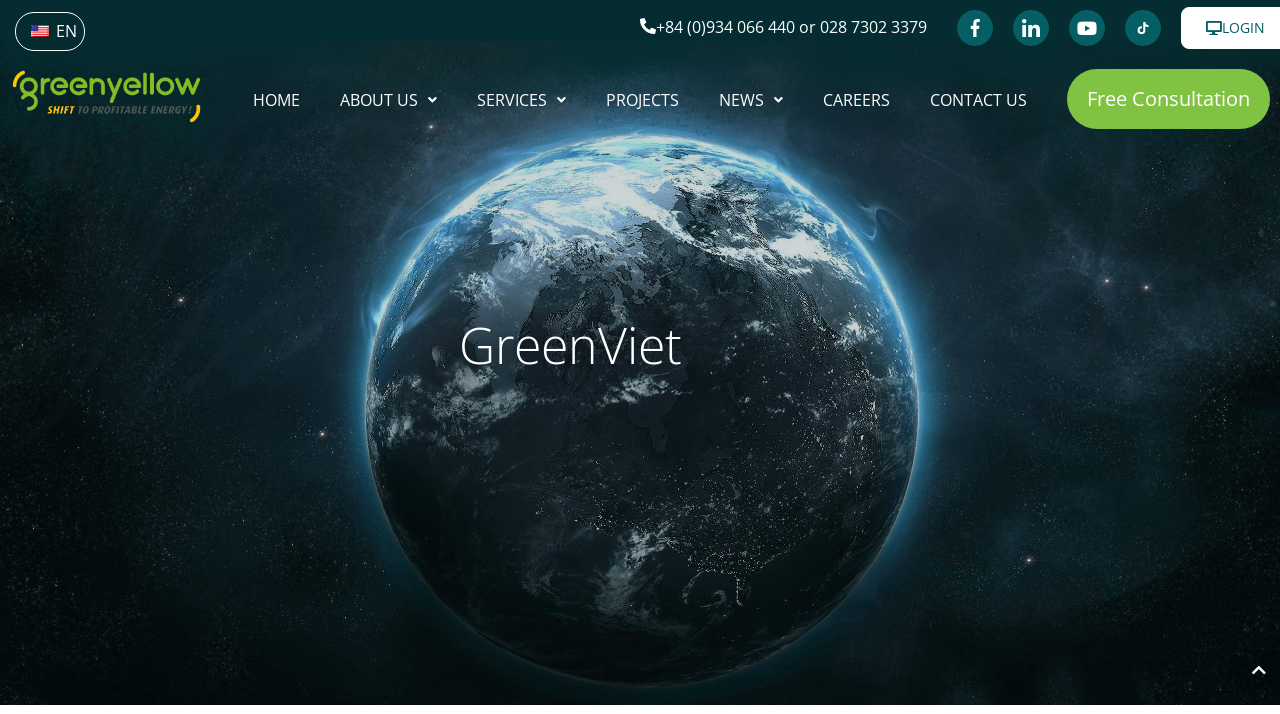

--- FILE ---
content_type: text/html; charset=UTF-8
request_url: https://www.greenyellow.vn/en/tag/greenviet/
body_size: 202448
content:
<!DOCTYPE html>
<html lang="en-US" prefix="og: https://ogp.me/ns#">
<head>
<meta charset="UTF-8">
<link rel="profile" href="http://gmpg.org/xfn/11">
<link rel="pingback" href="https://www.greenyellow.vn/xmlrpc.php">

<meta name="viewport" content="width=device-width, initial-scale=1" />

<!-- Search Engine Optimization by Rank Math - https://rankmath.com/ -->
<title>GreenViet Archives - GreenYellow Việt Nam | Shift To Profitable Energy</title>
<meta name="robots" content="follow, index, max-snippet:-1, max-video-preview:-1, max-image-preview:large"/>
<link rel="canonical" href="https://www.greenyellow.vn/en/tag/greenviet/" />
<meta property="og:locale" content="en_US" />
<meta property="og:type" content="article" />
<meta property="og:title" content="GreenViet Archives - GreenYellow Việt Nam | Shift To Profitable Energy" />
<meta property="og:url" content="https://www.greenyellow.vn/en/tag/greenviet/" />
<meta property="og:site_name" content="GreenYellow Vietnam | Shift To Profitable Energy" />
<meta name="twitter:card" content="summary_large_image" />
<meta name="twitter:title" content="GreenViet Archives - GreenYellow Việt Nam | Shift To Profitable Energy" />
<meta name="twitter:label1" content="Posts" />
<meta name="twitter:data1" content="1" />
<script type="application/ld+json" class="rank-math-schema">{
    "@context": "https:\/\/schema.org",
    "@graph": [
        {
            "@type": "Place",
            "@id": "https:\/\/www.greenyellow.vn\/en\/#place",
            "address": {
                "@type": "PostalAddress",
                "streetAddress": "Floor 16, 92 Nguyen Huu Canh Street, Ward 22, Binh Thanh District, HCMC",
                "addressCountry": "Vietnam"
            }
        },
        {
            "@type": "Organization",
            "@id": "https:\/\/www.greenyellow.vn\/en\/#organization",
            "name": "GREENYELLOW VIETNAM",
            "url": "https:\/\/www.greenyellow.vn",
            "email": "info@greenyellow.vn",
            "address": {
                "@type": "PostalAddress",
                "streetAddress": "Floor 16, 92 Nguyen Huu Canh Street, Ward 22, Binh Thanh District, HCMC",
                "addressCountry": "Vietnam"
            },
            "logo": {
                "@type": "ImageObject",
                "@id": "https:\/\/www.greenyellow.vn\/en\/#logo",
                "url": "https:\/\/www.greenyellow.vn\/wp-content\/uploads\/2021\/03\/Logo1.png",
                "contentUrl": "https:\/\/www.greenyellow.vn\/wp-content\/uploads\/2021\/03\/Logo1.png",
                "caption": "GREENYELLOW VIETNAM",
                "inLanguage": "en-US",
                "width": "293",
                "height": "67"
            },
            "contactPoint": [
                {
                    "@type": "ContactPoint",
                    "telephone": "+84 (0)934 066 440 or 028 7302 3379",
                    "contactType": "customer support"
                }
            ],
            "location": {
                "@id": "https:\/\/www.greenyellow.vn\/en\/#place"
            }
        },
        {
            "@type": "WebSite",
            "@id": "https:\/\/www.greenyellow.vn\/en\/#website",
            "url": "https:\/\/www.greenyellow.vn\/en",
            "name": "GREENYELLOW VIETNAM",
            "publisher": {
                "@id": "https:\/\/www.greenyellow.vn\/en\/#organization"
            },
            "inLanguage": "en-US"
        },
        {
            "@type": "BreadcrumbList",
            "@id": "https:\/\/www.greenyellow.vn\/en\/tag\/greenviet\/#breadcrumb",
            "itemListElement": [
                {
                    "@type": "ListItem",
                    "position": "1",
                    "item": {
                        "@id": "https:\/\/www.greenyellow.vn",
                        "name": "Home"
                    }
                },
                {
                    "@type": "ListItem",
                    "position": "2",
                    "item": {
                        "@id": "https:\/\/www.greenyellow.vn\/en\/tag\/greenviet\/",
                        "name": "GreenViet"
                    }
                }
            ]
        },
        {
            "@type": "CollectionPage",
            "@id": "https:\/\/www.greenyellow.vn\/en\/tag\/greenviet\/#webpage",
            "url": "https:\/\/www.greenyellow.vn\/en\/tag\/greenviet\/",
            "name": "GreenViet Archives - GreenYellow Vi\u1ec7t Nam | Shift To Profitable Energy",
            "isPartOf": {
                "@id": "https:\/\/www.greenyellow.vn\/en\/#website"
            },
            "inLanguage": "en-US",
            "breadcrumb": {
                "@id": "https:\/\/www.greenyellow.vn\/en\/tag\/greenviet\/#breadcrumb"
            }
        }
    ]
}</script>
<!-- /Rank Math WordPress SEO plugin -->

<link rel='dns-prefetch' href='//www.greenyellow.vn' />
<link rel='dns-prefetch' href='//fonts.googleapis.com' />
<link rel="alternate" type="application/rss+xml" title="GreenYellow Việt Nam | Shift To Profitable Energy &raquo; Feed" href="https://www.greenyellow.vn/en/feed/" />
<link rel="alternate" type="application/rss+xml" title="GreenYellow Việt Nam | Shift To Profitable Energy &raquo; Comments Feed" href="https://www.greenyellow.vn/en/comments/feed/" />
<link rel="alternate" type="application/rss+xml" title="GreenYellow Việt Nam | Shift To Profitable Energy &raquo; GreenViet Tag Feed" href="https://www.greenyellow.vn/en/tag/greenviet/feed/" />
<style id='wp-img-auto-sizes-contain-inline-css' type='text/css'>
img:is([sizes=auto i],[sizes^="auto," i]){contain-intrinsic-size:3000px 1500px}
/*# sourceURL=wp-img-auto-sizes-contain-inline-css */
</style>
<style id='wp-emoji-styles-inline-css' type='text/css'>

	img.wp-smiley, img.emoji {
		display: inline !important;
		border: none !important;
		box-shadow: none !important;
		height: 1em !important;
		width: 1em !important;
		margin: 0 0.07em !important;
		vertical-align: -0.1em !important;
		background: none !important;
		padding: 0 !important;
	}
/*# sourceURL=wp-emoji-styles-inline-css */
</style>
<link rel='stylesheet' id='wp-block-library-css' href='https://www.greenyellow.vn/wp-includes/css/dist/block-library/style.min.css?ver=6.9' type='text/css' media='all' />
<style id='classic-theme-styles-inline-css' type='text/css'>
/*! This file is auto-generated */
.wp-block-button__link{color:#fff;background-color:#32373c;border-radius:9999px;box-shadow:none;text-decoration:none;padding:calc(.667em + 2px) calc(1.333em + 2px);font-size:1.125em}.wp-block-file__button{background:#32373c;color:#fff;text-decoration:none}
/*# sourceURL=/wp-includes/css/classic-themes.min.css */
</style>
<link rel='stylesheet' id='jet-engine-frontend-css' href='https://www.greenyellow.vn/wp-content/plugins/jet-engine/assets/css/frontend.css?ver=3.7.1' type='text/css' media='all' />
<style id='global-styles-inline-css' type='text/css'>
:root{--wp--preset--aspect-ratio--square: 1;--wp--preset--aspect-ratio--4-3: 4/3;--wp--preset--aspect-ratio--3-4: 3/4;--wp--preset--aspect-ratio--3-2: 3/2;--wp--preset--aspect-ratio--2-3: 2/3;--wp--preset--aspect-ratio--16-9: 16/9;--wp--preset--aspect-ratio--9-16: 9/16;--wp--preset--color--black: #000000;--wp--preset--color--cyan-bluish-gray: #abb8c3;--wp--preset--color--white: #ffffff;--wp--preset--color--pale-pink: #f78da7;--wp--preset--color--vivid-red: #cf2e2e;--wp--preset--color--luminous-vivid-orange: #ff6900;--wp--preset--color--luminous-vivid-amber: #fcb900;--wp--preset--color--light-green-cyan: #7bdcb5;--wp--preset--color--vivid-green-cyan: #00d084;--wp--preset--color--pale-cyan-blue: #8ed1fc;--wp--preset--color--vivid-cyan-blue: #0693e3;--wp--preset--color--vivid-purple: #9b51e0;--wp--preset--gradient--vivid-cyan-blue-to-vivid-purple: linear-gradient(135deg,rgb(6,147,227) 0%,rgb(155,81,224) 100%);--wp--preset--gradient--light-green-cyan-to-vivid-green-cyan: linear-gradient(135deg,rgb(122,220,180) 0%,rgb(0,208,130) 100%);--wp--preset--gradient--luminous-vivid-amber-to-luminous-vivid-orange: linear-gradient(135deg,rgb(252,185,0) 0%,rgb(255,105,0) 100%);--wp--preset--gradient--luminous-vivid-orange-to-vivid-red: linear-gradient(135deg,rgb(255,105,0) 0%,rgb(207,46,46) 100%);--wp--preset--gradient--very-light-gray-to-cyan-bluish-gray: linear-gradient(135deg,rgb(238,238,238) 0%,rgb(169,184,195) 100%);--wp--preset--gradient--cool-to-warm-spectrum: linear-gradient(135deg,rgb(74,234,220) 0%,rgb(151,120,209) 20%,rgb(207,42,186) 40%,rgb(238,44,130) 60%,rgb(251,105,98) 80%,rgb(254,248,76) 100%);--wp--preset--gradient--blush-light-purple: linear-gradient(135deg,rgb(255,206,236) 0%,rgb(152,150,240) 100%);--wp--preset--gradient--blush-bordeaux: linear-gradient(135deg,rgb(254,205,165) 0%,rgb(254,45,45) 50%,rgb(107,0,62) 100%);--wp--preset--gradient--luminous-dusk: linear-gradient(135deg,rgb(255,203,112) 0%,rgb(199,81,192) 50%,rgb(65,88,208) 100%);--wp--preset--gradient--pale-ocean: linear-gradient(135deg,rgb(255,245,203) 0%,rgb(182,227,212) 50%,rgb(51,167,181) 100%);--wp--preset--gradient--electric-grass: linear-gradient(135deg,rgb(202,248,128) 0%,rgb(113,206,126) 100%);--wp--preset--gradient--midnight: linear-gradient(135deg,rgb(2,3,129) 0%,rgb(40,116,252) 100%);--wp--preset--font-size--small: 13px;--wp--preset--font-size--medium: 20px;--wp--preset--font-size--large: 36px;--wp--preset--font-size--x-large: 42px;--wp--preset--spacing--20: 0.44rem;--wp--preset--spacing--30: 0.67rem;--wp--preset--spacing--40: 1rem;--wp--preset--spacing--50: 1.5rem;--wp--preset--spacing--60: 2.25rem;--wp--preset--spacing--70: 3.38rem;--wp--preset--spacing--80: 5.06rem;--wp--preset--shadow--natural: 6px 6px 9px rgba(0, 0, 0, 0.2);--wp--preset--shadow--deep: 12px 12px 50px rgba(0, 0, 0, 0.4);--wp--preset--shadow--sharp: 6px 6px 0px rgba(0, 0, 0, 0.2);--wp--preset--shadow--outlined: 6px 6px 0px -3px rgb(255, 255, 255), 6px 6px rgb(0, 0, 0);--wp--preset--shadow--crisp: 6px 6px 0px rgb(0, 0, 0);}:where(.is-layout-flex){gap: 0.5em;}:where(.is-layout-grid){gap: 0.5em;}body .is-layout-flex{display: flex;}.is-layout-flex{flex-wrap: wrap;align-items: center;}.is-layout-flex > :is(*, div){margin: 0;}body .is-layout-grid{display: grid;}.is-layout-grid > :is(*, div){margin: 0;}:where(.wp-block-columns.is-layout-flex){gap: 2em;}:where(.wp-block-columns.is-layout-grid){gap: 2em;}:where(.wp-block-post-template.is-layout-flex){gap: 1.25em;}:where(.wp-block-post-template.is-layout-grid){gap: 1.25em;}.has-black-color{color: var(--wp--preset--color--black) !important;}.has-cyan-bluish-gray-color{color: var(--wp--preset--color--cyan-bluish-gray) !important;}.has-white-color{color: var(--wp--preset--color--white) !important;}.has-pale-pink-color{color: var(--wp--preset--color--pale-pink) !important;}.has-vivid-red-color{color: var(--wp--preset--color--vivid-red) !important;}.has-luminous-vivid-orange-color{color: var(--wp--preset--color--luminous-vivid-orange) !important;}.has-luminous-vivid-amber-color{color: var(--wp--preset--color--luminous-vivid-amber) !important;}.has-light-green-cyan-color{color: var(--wp--preset--color--light-green-cyan) !important;}.has-vivid-green-cyan-color{color: var(--wp--preset--color--vivid-green-cyan) !important;}.has-pale-cyan-blue-color{color: var(--wp--preset--color--pale-cyan-blue) !important;}.has-vivid-cyan-blue-color{color: var(--wp--preset--color--vivid-cyan-blue) !important;}.has-vivid-purple-color{color: var(--wp--preset--color--vivid-purple) !important;}.has-black-background-color{background-color: var(--wp--preset--color--black) !important;}.has-cyan-bluish-gray-background-color{background-color: var(--wp--preset--color--cyan-bluish-gray) !important;}.has-white-background-color{background-color: var(--wp--preset--color--white) !important;}.has-pale-pink-background-color{background-color: var(--wp--preset--color--pale-pink) !important;}.has-vivid-red-background-color{background-color: var(--wp--preset--color--vivid-red) !important;}.has-luminous-vivid-orange-background-color{background-color: var(--wp--preset--color--luminous-vivid-orange) !important;}.has-luminous-vivid-amber-background-color{background-color: var(--wp--preset--color--luminous-vivid-amber) !important;}.has-light-green-cyan-background-color{background-color: var(--wp--preset--color--light-green-cyan) !important;}.has-vivid-green-cyan-background-color{background-color: var(--wp--preset--color--vivid-green-cyan) !important;}.has-pale-cyan-blue-background-color{background-color: var(--wp--preset--color--pale-cyan-blue) !important;}.has-vivid-cyan-blue-background-color{background-color: var(--wp--preset--color--vivid-cyan-blue) !important;}.has-vivid-purple-background-color{background-color: var(--wp--preset--color--vivid-purple) !important;}.has-black-border-color{border-color: var(--wp--preset--color--black) !important;}.has-cyan-bluish-gray-border-color{border-color: var(--wp--preset--color--cyan-bluish-gray) !important;}.has-white-border-color{border-color: var(--wp--preset--color--white) !important;}.has-pale-pink-border-color{border-color: var(--wp--preset--color--pale-pink) !important;}.has-vivid-red-border-color{border-color: var(--wp--preset--color--vivid-red) !important;}.has-luminous-vivid-orange-border-color{border-color: var(--wp--preset--color--luminous-vivid-orange) !important;}.has-luminous-vivid-amber-border-color{border-color: var(--wp--preset--color--luminous-vivid-amber) !important;}.has-light-green-cyan-border-color{border-color: var(--wp--preset--color--light-green-cyan) !important;}.has-vivid-green-cyan-border-color{border-color: var(--wp--preset--color--vivid-green-cyan) !important;}.has-pale-cyan-blue-border-color{border-color: var(--wp--preset--color--pale-cyan-blue) !important;}.has-vivid-cyan-blue-border-color{border-color: var(--wp--preset--color--vivid-cyan-blue) !important;}.has-vivid-purple-border-color{border-color: var(--wp--preset--color--vivid-purple) !important;}.has-vivid-cyan-blue-to-vivid-purple-gradient-background{background: var(--wp--preset--gradient--vivid-cyan-blue-to-vivid-purple) !important;}.has-light-green-cyan-to-vivid-green-cyan-gradient-background{background: var(--wp--preset--gradient--light-green-cyan-to-vivid-green-cyan) !important;}.has-luminous-vivid-amber-to-luminous-vivid-orange-gradient-background{background: var(--wp--preset--gradient--luminous-vivid-amber-to-luminous-vivid-orange) !important;}.has-luminous-vivid-orange-to-vivid-red-gradient-background{background: var(--wp--preset--gradient--luminous-vivid-orange-to-vivid-red) !important;}.has-very-light-gray-to-cyan-bluish-gray-gradient-background{background: var(--wp--preset--gradient--very-light-gray-to-cyan-bluish-gray) !important;}.has-cool-to-warm-spectrum-gradient-background{background: var(--wp--preset--gradient--cool-to-warm-spectrum) !important;}.has-blush-light-purple-gradient-background{background: var(--wp--preset--gradient--blush-light-purple) !important;}.has-blush-bordeaux-gradient-background{background: var(--wp--preset--gradient--blush-bordeaux) !important;}.has-luminous-dusk-gradient-background{background: var(--wp--preset--gradient--luminous-dusk) !important;}.has-pale-ocean-gradient-background{background: var(--wp--preset--gradient--pale-ocean) !important;}.has-electric-grass-gradient-background{background: var(--wp--preset--gradient--electric-grass) !important;}.has-midnight-gradient-background{background: var(--wp--preset--gradient--midnight) !important;}.has-small-font-size{font-size: var(--wp--preset--font-size--small) !important;}.has-medium-font-size{font-size: var(--wp--preset--font-size--medium) !important;}.has-large-font-size{font-size: var(--wp--preset--font-size--large) !important;}.has-x-large-font-size{font-size: var(--wp--preset--font-size--x-large) !important;}
:where(.wp-block-post-template.is-layout-flex){gap: 1.25em;}:where(.wp-block-post-template.is-layout-grid){gap: 1.25em;}
:where(.wp-block-term-template.is-layout-flex){gap: 1.25em;}:where(.wp-block-term-template.is-layout-grid){gap: 1.25em;}
:where(.wp-block-columns.is-layout-flex){gap: 2em;}:where(.wp-block-columns.is-layout-grid){gap: 2em;}
:root :where(.wp-block-pullquote){font-size: 1.5em;line-height: 1.6;}
/*# sourceURL=global-styles-inline-css */
</style>
<link rel='stylesheet' id='contact-form-7-css' href='https://www.greenyellow.vn/wp-content/plugins/contact-form-7/includes/css/styles.css?ver=6.1.4' type='text/css' media='all' />
<link rel='stylesheet' id='trp-language-switcher-style-css' href='https://www.greenyellow.vn/wp-content/plugins/translatepress-multilingual/assets/css/trp-language-switcher.css?ver=3.0.7' type='text/css' media='all' />
<link rel='stylesheet' id='eae-css-css' href='https://www.greenyellow.vn/wp-content/plugins/addon-elements-for-elementor-page-builder/assets/css/eae.min.css?ver=1.14.4' type='text/css' media='all' />
<link rel='stylesheet' id='eae-peel-css-css' href='https://www.greenyellow.vn/wp-content/plugins/addon-elements-for-elementor-page-builder/assets/lib/peel/peel.css?ver=1.14.4' type='text/css' media='all' />
<link rel='stylesheet' id='font-awesome-4-shim-css' href='https://www.greenyellow.vn/wp-content/plugins/elementor/assets/lib/font-awesome/css/v4-shims.min.css?ver=1.0' type='text/css' media='all' />
<link rel='stylesheet' id='font-awesome-5-all-css' href='https://www.greenyellow.vn/wp-content/plugins/elementor/assets/lib/font-awesome/css/all.min.css?ver=1.0' type='text/css' media='all' />
<link rel='stylesheet' id='vegas-css-css' href='https://www.greenyellow.vn/wp-content/plugins/addon-elements-for-elementor-page-builder/assets/lib/vegas/vegas.min.css?ver=2.4.0' type='text/css' media='all' />
<link rel='stylesheet' id='font-awesome-css' href='https://www.greenyellow.vn/wp-content/plugins/elementor/assets/lib/font-awesome/css/font-awesome.min.css?ver=4.7.0' type='text/css' media='all' />
<link rel='stylesheet' id='kava-parent-theme-style-css' href='https://www.greenyellow.vn/wp-content/themes/kava/style.css?ver=2.1.4' type='text/css' media='all' />
<link rel='stylesheet' id='kava-theme-style-css' href='https://www.greenyellow.vn/wp-content/themes/kava-child/style.css?ver=2.1.4' type='text/css' media='all' />
<style id='kava-theme-style-inline-css' type='text/css'>
/* #Typography */body {font-style: normal;font-weight: 400;font-size: 14px;line-height: 1.6;font-family: 'Open Sans', sans-serif;letter-spacing: 0px;text-align: left;color: #3b3d42;}h1,.h1-style {font-style: normal;font-weight: 400;font-size: 34px;line-height: 1.4;font-family: Kanit, sans-serif;letter-spacing: 0px;text-align: inherit;color: #3b3d42;}h2,.h2-style {font-style: normal;font-weight: 400;font-size: 24px;line-height: 1.4;font-family: Kanit, sans-serif;letter-spacing: 0px;text-align: inherit;color: #3b3d42;}h3,.h3-style {font-style: normal;font-weight: 400;font-size: 21px;line-height: 1.4;font-family: 'Open Sans', sans-serif;letter-spacing: 0px;text-align: inherit;color: #3b3d42;}h4,.h4-style {font-style: normal;font-weight: 400;font-size: 20px;line-height: 1.5;font-family: 'Open Sans', sans-serif;letter-spacing: 0px;text-align: inherit;color: #3b3d42;}h5,.h5-style {font-style: normal;font-weight: 300;font-size: 18px;line-height: 1.5;font-family: 'Open Sans', sans-serif;letter-spacing: 0px;text-align: inherit;color: #3b3d42;}h6,.h6-style {font-style: normal;font-weight: 500;font-size: 14px;line-height: 1.5;font-family: 'Open Sans', sans-serif;letter-spacing: 0px;text-align: inherit;color: #3b3d42;}@media (min-width: 1200px) {h1,.h1-style { font-size: 56px; }h2,.h2-style { font-size: 40px; }h3,.h3-style { font-size: 28px; }}a,h1 a:hover,h2 a:hover,h3 a:hover,h4 a:hover,h5 a:hover,h6 a:hover { color: #686157; }a:hover { color: #3b3d42; }blockquote {color: #686157;}/* #Header */.site-header__wrap {background-color: #ffffff;background-repeat: repeat;background-position: center top;background-attachment: scroll;;}/* ##Top Panel */.top-panel {color: #a1a2a4;background-color: #ffffff;}/* #Main Menu */.main-navigation {font-style: normal;font-weight: 400;font-size: 14px;line-height: 1.4;font-family: 'Open Sans', sans-serif;letter-spacing: 0px;}.main-navigation a,.menu-item-has-children:before {color: #a1a2a4;}.main-navigation a:hover,.main-navigation .current_page_item>a,.main-navigation .current-menu-item>a,.main-navigation .current_page_ancestor>a,.main-navigation .current-menu-ancestor>a {color: #3b3d42;}/* #Mobile Menu */.mobile-menu-toggle-button {color: #ffffff;background-color: #686157;}/* #Social */.social-list a {color: #a1a2a4;}.social-list a:hover {color: #686157;}/* #Breadcrumbs */.breadcrumbs_item {font-style: normal;font-weight: 400;font-size: 11px;line-height: 1.5;font-family: 'Open Sans', sans-serif;letter-spacing: 0px;}.breadcrumbs_item_sep,.breadcrumbs_item_link {color: #a1a2a4;}.breadcrumbs_item_link:hover {color: #686157;}/* #Post navigation */.post-navigation-container i {color: #a1a2a4;}.post-navigation-container .nav-links a:hover .post-title,.post-navigation-container .nav-links a:hover .nav-text {color: #686157;}.post-navigation-container .nav-links a:hover i {color: #3b3d42;}/* #Pagination */.posts-list-navigation .pagination .page-numbers,.page-links > span,.page-links > a {color: #a1a2a4;}.posts-list-navigation .pagination a.page-numbers:hover,.posts-list-navigation .pagination .page-numbers.current,.page-links > a:hover,.page-links > span {color: #3b3d42;}.posts-list-navigation .pagination .next,.posts-list-navigation .pagination .prev {color: #686157;}.posts-list-navigation .pagination .next:hover,.posts-list-navigation .pagination .prev:hover {color: #3b3d42;}/* #Button Appearance Styles (regular scheme) */.btn,button,input[type='button'],input[type='reset'],input[type='submit'] {font-style: normal;font-weight: 400;font-size: 14px;line-height: 1;font-family: 'Open Sans', sans-serif;letter-spacing: 1px;color: #ffffff;background-color: #686157;}.btn:hover,button:hover,input[type='button']:hover,input[type='reset']:hover,input[type='submit']:hover,input[type='reset']:hover {color: #ffffff;background-color: rgb(142,135,125);}.btn.invert-button {color: #ffffff;}.btn.invert-button:hover {color: #ffffff;border-color: #686157;background-color: #686157;}/* #Totop Button */#toTop {padding: 4px 10px;border-radius: 10px;background-color: #d8eeff;color: ;}#toTop:hover {background-color: ;color: ;}input,optgroup,select,textarea {font-size: 14px;}/* #Comment, Contact, Password Forms */.comment-form .submit,.wpcf7-submit,.post-password-form label + input {font-style: normal;font-weight: 400;font-size: 14px;line-height: 1;font-family: 'Open Sans', sans-serif;letter-spacing: 1px;color: #ffffff;background-color: #686157;}.comment-form .submit:hover,.wpcf7-submit:hover,.post-password-form label + input:hover {color: #ffffff;background-color: rgb(142,135,125);}.comment-reply-title {font-style: normal;font-weight: 400;font-size: 20px;line-height: 1.5;font-family: 'Open Sans', sans-serif;letter-spacing: 0px;color: #3b3d42;}/* Cookies consent */.comment-form-cookies-consent input[type='checkbox']:checked ~ label[for=wp-comment-cookies-consent]:before {color: #ffffff;border-color: #686157;background-color: #686157;}/* #Comment Reply Link */#cancel-comment-reply-link {color: #686157;}#cancel-comment-reply-link:hover {color: #3b3d42;}/* #Comment item */.comment-body .fn {font-style: normal;font-weight: 500;font-size: 14px;line-height: 1.5;font-family: 'Open Sans', sans-serif;letter-spacing: 0px;color: #3b3d42;}.comment-date__time {color: #a1a2a4;}.comment-reply-link {font-style: normal;font-weight: 400;font-size: 14px;line-height: 1;font-family: 'Open Sans', sans-serif;letter-spacing: 1px;}/* #Input Placeholders */::-webkit-input-placeholder { color: #a1a2a4; }::-moz-placeholder{ color: #a1a2a4; }:-moz-placeholder{ color: #a1a2a4; }:-ms-input-placeholder{ color: #a1a2a4; }/* #Entry Meta */.posted-on,.cat-links,.byline,.tags-links {color: #a1a2a4;}.comments-button {color: #a1a2a4;}.comments-button:hover {color: #ffffff;background-color: #686157;}.btn-style .post-categories a {color: #ffffff;background-color: #686157;}.btn-style .post-categories a:hover {color: #ffffff;background-color: rgb(142,135,125);}.sticky-label {color: #ffffff;background-color: #686157;}/* Posts List Item Invert */.invert-hover.has-post-thumbnail:hover,.invert-hover.has-post-thumbnail:hover .posted-on,.invert-hover.has-post-thumbnail:hover .cat-links,.invert-hover.has-post-thumbnail:hover .byline,.invert-hover.has-post-thumbnail:hover .tags-links,.invert-hover.has-post-thumbnail:hover .entry-meta,.invert-hover.has-post-thumbnail:hover a,.invert-hover.has-post-thumbnail:hover .btn-icon,.invert-item.has-post-thumbnail,.invert-item.has-post-thumbnail .posted-on,.invert-item.has-post-thumbnail .cat-links,.invert-item.has-post-thumbnail .byline,.invert-item.has-post-thumbnail .tags-links,.invert-item.has-post-thumbnail .entry-meta,.invert-item.has-post-thumbnail a,.invert-item.has-post-thumbnail .btn:hover,.invert-item.has-post-thumbnail .btn-style .post-categories a:hover,.invert,.invert .entry-title,.invert a,.invert .byline,.invert .posted-on,.invert .cat-links,.invert .tags-links {color: #ffffff;}.invert-hover.has-post-thumbnail:hover a:hover,.invert-hover.has-post-thumbnail:hover .btn-icon:hover,.invert-item.has-post-thumbnail a:hover,.invert a:hover {color: #686157;}.invert-hover.has-post-thumbnail .btn,.invert-item.has-post-thumbnail .comments-button,.posts-list--default.list-style-v10 .invert.default-item .comments-button{color: #ffffff;background-color: #686157;}.invert-hover.has-post-thumbnail .btn:hover,.invert-item.has-post-thumbnail .comments-button:hover,.posts-list--default.list-style-v10 .invert.default-item .comments-button:hover {color: #686157;background-color: #ffffff;}/* Default Posts List */.list-style-v8 .comments-link {color: #a1a2a4;}.list-style-v8 .comments-link:hover {color: #3b3d42;}/* Creative Posts List */.creative-item .entry-title a:hover {color: #686157;}.list-style-default .creative-item a,.creative-item .btn-icon {color: #a1a2a4;}.list-style-default .creative-item a:hover,.creative-item .btn-icon:hover {color: #686157;}.list-style-default .creative-item .btn,.list-style-default .creative-item .btn:hover,.list-style-default .creative-item .comments-button:hover {color: #ffffff;}.creative-item__title-first-letter {font-style: normal;font-weight: 400;font-family: Kanit, sans-serif;color: #3b3d42;}.posts-list--creative.list-style-v10 .creative-item:before {background-color: #686157;box-shadow: 0px 0px 0px 8px rgba(104,97,87,0.25);}.posts-list--creative.list-style-v10 .creative-item__post-date {font-style: normal;font-weight: 400;font-size: 20px;line-height: 1.5;font-family: 'Open Sans', sans-serif;letter-spacing: 0px;color: #686157;}.posts-list--creative.list-style-v10 .creative-item__post-date a {color: #686157;}.posts-list--creative.list-style-v10 .creative-item__post-date a:hover {color: #3b3d42;}/* Creative Posts List style-v2 */.list-style-v2 .creative-item .entry-title,.list-style-v9 .creative-item .entry-title {font-style: normal;font-weight: 400;font-size: 20px;line-height: 1.5;font-family: 'Open Sans', sans-serif;letter-spacing: 0px;}/* Image Post Format */.post_format-post-format-image .post-thumbnail__link:before {color: #ffffff;background-color: #686157;}/* Gallery Post Format */.post_format-post-format-gallery .swiper-button-prev,.post_format-post-format-gallery .swiper-button-next {color: #a1a2a4;}.post_format-post-format-gallery .swiper-button-prev:hover,.post_format-post-format-gallery .swiper-button-next:hover {color: #3b3d42;}/* Link Post Format */.post_format-post-format-quote .post-format-quote {color: #ffffff;background-color: #686157;}.post_format-post-format-quote .post-format-quote:before {color: #686157;background-color: #ffffff;}/* Post Author */.post-author__title a {color: #686157;}.post-author__title a:hover {color: #3b3d42;}.invert .post-author__title a {color: #ffffff;}.invert .post-author__title a:hover {color: #686157;}/* Single Post */.single-post blockquote {border-color: #686157;}.single-post:not(.post-template-single-layout-4):not(.post-template-single-layout-7) .tags-links a:hover {color: #ffffff;border-color: #686157;background-color: #686157;}.single-header-3 .post-author .byline,.single-header-4 .post-author .byline,.single-header-5 .post-author .byline {font-style: normal;font-weight: 400;font-size: 20px;line-height: 1.5;font-family: 'Open Sans', sans-serif;letter-spacing: 0px;}.single-header-8,.single-header-10 .entry-header {background-color: #686157;}.single-header-8.invert a:hover,.single-header-10.invert a:hover {color: rgba(255,255,255,0.5);}.single-header-3 a.comments-button,.single-header-10 a.comments-button {border: 1px solid #ffffff;}.single-header-3 a.comments-button:hover,.single-header-10 a.comments-button:hover {color: #686157;background-color: #ffffff;}/* Page preloader */.page-preloader {border-top-color: #686157;border-right-color: #686157;}/* Logo */.site-logo__link,.site-logo__link:hover {color: #686157;}/* Page title */.page-title {font-style: normal;font-weight: 400;font-size: 24px;line-height: 1.4;font-family: Kanit, sans-serif;letter-spacing: 0px;color: #3b3d42;}@media (min-width: 1200px) {.page-title { font-size: 40px; }}/* Grid Posts List */.posts-list.list-style-v3 .comments-link {border-color: #686157;}.posts-list.list-style-v4 .comments-link {color: #a1a2a4;}.posts-list.list-style-v4 .posts-list__item.grid-item .grid-item-wrap .comments-link:hover {color: #ffffff;background-color: #686157;}/* Posts List Grid Item Invert */.grid-item-wrap.invert,.grid-item-wrap.invert .posted-on,.grid-item-wrap.invert .cat-links,.grid-item-wrap.invert .byline,.grid-item-wrap.invert .tags-links,.grid-item-wrap.invert .entry-meta,.grid-item-wrap.invert a,.grid-item-wrap.invert .btn-icon,.grid-item-wrap.invert .comments-button {color: #ffffff;}/* Posts List Grid-5 Item Invert */.list-style-v5 .grid-item-wrap.invert .posted-on,.list-style-v5 .grid-item-wrap.invert .cat-links,.list-style-v5 .grid-item-wrap.invert .byline,.list-style-v5 .grid-item-wrap.invert .tags-links,.list-style-v5 .grid-item-wrap.invert .posted-on a,.list-style-v5 .grid-item-wrap.invert .cat-links a,.list-style-v5 .grid-item-wrap.invert .tags-links a,.list-style-v5 .grid-item-wrap.invert .byline a,.list-style-v5 .grid-item-wrap.invert .comments-link,.list-style-v5 .grid-item-wrap.invert .entry-title a:hover {color: #686157;}.list-style-v5 .grid-item-wrap.invert .posted-on a:hover,.list-style-v5 .grid-item-wrap.invert .cat-links a:hover,.list-style-v5 .grid-item-wrap.invert .tags-links a:hover,.list-style-v5 .grid-item-wrap.invert .byline a:hover,.list-style-v5 .grid-item-wrap.invert .comments-link:hover {color: #ffffff;}/* Posts List Grid-6 Item Invert */.posts-list.list-style-v6 .posts-list__item.grid-item .grid-item-wrap .cat-links a,.posts-list.list-style-v7 .posts-list__item.grid-item .grid-item-wrap .cat-links a {color: #ffffff;background-color: #686157;}.posts-list.list-style-v6 .posts-list__item.grid-item .grid-item-wrap .cat-links a:hover,.posts-list.list-style-v7 .posts-list__item.grid-item .grid-item-wrap .cat-links a:hover {color: #ffffff;background-color: rgb(142,135,125);}.posts-list.list-style-v9 .posts-list__item.grid-item .grid-item-wrap .entry-header .entry-title {font-weight : 400;}/* Grid 7 */.list-style-v7 .grid-item-wrap.invert .posted-on a:hover,.list-style-v7 .grid-item-wrap.invert .cat-links a:hover,.list-style-v7 .grid-item-wrap.invert .tags-links a:hover,.list-style-v7 .grid-item-wrap.invert .byline a:hover,.list-style-v7 .grid-item-wrap.invert .comments-link:hover,.list-style-v7 .grid-item-wrap.invert .entry-title a:hover,.list-style-v6 .grid-item-wrap.invert .posted-on a:hover,.list-style-v6 .grid-item-wrap.invert .cat-links a:hover,.list-style-v6 .grid-item-wrap.invert .tags-links a:hover,.list-style-v6 .grid-item-wrap.invert .byline a:hover,.list-style-v6 .grid-item-wrap.invert .comments-link:hover,.list-style-v6 .grid-item-wrap.invert .entry-title a:hover {color: #686157;}.list-style-v7 .grid-item-wrap.invert .posted-on,.list-style-v7 .grid-item-wrap.invert .cat-links,.list-style-v7 .grid-item-wrap.invert .byline,.list-style-v7 .grid-item-wrap.invert .tags-links,.list-style-v7 .grid-item-wrap.invert .posted-on a,.list-style-v7 .grid-item-wrap.invert .cat-links a,.list-style-v7 .grid-item-wrap.invert .tags-links a,.list-style-v7 .grid-item-wrap.invert .byline a,.list-style-v7 .grid-item-wrap.invert .comments-link,.list-style-v7 .grid-item-wrap.invert .entry-title a,.list-style-v7 .grid-item-wrap.invert .entry-content p,.list-style-v6 .grid-item-wrap.invert .posted-on,.list-style-v6 .grid-item-wrap.invert .cat-links,.list-style-v6 .grid-item-wrap.invert .byline,.list-style-v6 .grid-item-wrap.invert .tags-links,.list-style-v6 .grid-item-wrap.invert .posted-on a,.list-style-v6 .grid-item-wrap.invert .cat-links a,.list-style-v6 .grid-item-wrap.invert .tags-links a,.list-style-v6 .grid-item-wrap.invert .byline a,.list-style-v6 .grid-item-wrap.invert .comments-link,.list-style-v6 .grid-item-wrap.invert .entry-title a,.list-style-v6 .grid-item-wrap.invert .entry-content p {color: #ffffff;}.posts-list.list-style-v7 .grid-item .grid-item-wrap .entry-footer .comments-link:hover,.posts-list.list-style-v6 .grid-item .grid-item-wrap .entry-footer .comments-link:hover,.posts-list.list-style-v6 .posts-list__item.grid-item .grid-item-wrap .btn:hover,.posts-list.list-style-v7 .posts-list__item.grid-item .grid-item-wrap .btn:hover {color: #686157;border-color: #686157;}.posts-list.list-style-v10 .grid-item-inner .space-between-content .comments-link {color: #a1a2a4;}.posts-list.list-style-v10 .grid-item-inner .space-between-content .comments-link:hover {color: #686157;}.posts-list.list-style-v10 .posts-list__item.justify-item .justify-item-inner .entry-title a {color: #3b3d42;}.posts-list.posts-list--vertical-justify.list-style-v10 .posts-list__item.justify-item .justify-item-inner .entry-title a:hover{color: #ffffff;background-color: #686157;}.posts-list.list-style-v5 .posts-list__item.justify-item .justify-item-inner.invert .cat-links a:hover,.posts-list.list-style-v8 .posts-list__item.justify-item .justify-item-inner.invert .cat-links a:hover {color: #ffffff;background-color: rgb(142,135,125);}.posts-list.list-style-v5 .posts-list__item.justify-item .justify-item-inner.invert .cat-links a,.posts-list.list-style-v8 .posts-list__item.justify-item .justify-item-inner.invert .cat-links a{color: #ffffff;background-color: #686157;}.list-style-v8 .justify-item-inner.invert .posted-on,.list-style-v8 .justify-item-inner.invert .cat-links,.list-style-v8 .justify-item-inner.invert .byline,.list-style-v8 .justify-item-inner.invert .tags-links,.list-style-v8 .justify-item-inner.invert .posted-on a,.list-style-v8 .justify-item-inner.invert .cat-links a,.list-style-v8 .justify-item-inner.invert .tags-links a,.list-style-v8 .justify-item-inner.invert .byline a,.list-style-v8 .justify-item-inner.invert .comments-link,.list-style-v8 .justify-item-inner.invert .entry-title a,.list-style-v8 .justify-item-inner.invert .entry-content p,.list-style-v5 .justify-item-inner.invert .posted-on,.list-style-v5 .justify-item-inner.invert .cat-links,.list-style-v5 .justify-item-inner.invert .byline,.list-style-v5 .justify-item-inner.invert .tags-links,.list-style-v5 .justify-item-inner.invert .posted-on a,.list-style-v5 .justify-item-inner.invert .cat-links a,.list-style-v5 .justify-item-inner.invert .tags-links a,.list-style-v5 .justify-item-inner.invert .byline a,.list-style-v5 .justify-item-inner.invert .comments-link,.list-style-v5 .justify-item-inner.invert .entry-title a,.list-style-v5 .justify-item-inner.invert .entry-content p,.list-style-v4 .justify-item-inner.invert .posted-on:hover,.list-style-v4 .justify-item-inner.invert .cat-links,.list-style-v4 .justify-item-inner.invert .byline,.list-style-v4 .justify-item-inner.invert .tags-links,.list-style-v4 .justify-item-inner.invert .posted-on a,.list-style-v4 .justify-item-inner.invert .cat-links a,.list-style-v4 .justify-item-inner.invert .tags-links a,.list-style-v4 .justify-item-inner.invert .byline a,.list-style-v4 .justify-item-inner.invert .comments-link,.list-style-v4 .justify-item-inner.invert .entry-title a,.list-style-v4 .justify-item-inner.invert .entry-content p {color: #ffffff;}.list-style-v8 .justify-item-inner.invert .posted-on a:hover,.list-style-v8 .justify-item-inner.invert .cat-links a:hover,.list-style-v8 .justify-item-inner.invert .tags-links a:hover,.list-style-v8 .justify-item-inner.invert .byline a:hover,.list-style-v8 .justify-item-inner.invert .comments-link:hover,.list-style-v8 .justify-item-inner.invert .entry-title a:hover,.list-style-v5 .justify-item-inner.invert .posted-on a:hover,.list-style-v5 .justify-item-inner.invert .cat-links a:hover,.list-style-v5 .justify-item-inner.invert .tags-links a:hover,.list-style-v5 .justify-item-inner.invert .byline a:hover,.list-style-v5 .justify-item-inner.invert .entry-title a:hover,.list-style-v4 .justify-item-inner.invert .posted-on a,.list-style-v4 .justify-item-inner.invert .cat-links a:hover,.list-style-v4 .justify-item-inner.invert .tags-links a:hover,.list-style-v4 .justify-item-inner.invert .byline a:hover,.list-style-v4 .justify-item-inner.invert .comments-link:hover,.list-style-v4 .justify-item-inner.invert .entry-title a:hover{color: #686157;}.posts-list.list-style-v5 .justify-item .justify-item-wrap .entry-footer .comments-link:hover {border-color: #686157;}.list-style-v4 .justify-item-inner.invert .btn:hover,.list-style-v6 .justify-item-wrap.invert .btn:hover,.list-style-v8 .justify-item-inner.invert .btn:hover {color: #ffffff;}.posts-list.posts-list--vertical-justify.list-style-v5 .posts-list__item.justify-item .justify-item-wrap .entry-footer .comments-link:hover,.posts-list.posts-list--vertical-justify.list-style-v5 .posts-list__item.justify-item .justify-item-wrap .entry-footer .btn:hover {color: #686157;border-color: #686157;}/* masonry Posts List */.posts-list.list-style-v3 .comments-link {border-color: #686157;}.posts-list.list-style-v4 .comments-link {color: #a1a2a4;}.posts-list.list-style-v4 .posts-list__item.masonry-item .masonry-item-wrap .comments-link:hover {color: #ffffff;background-color: #686157;}/* Posts List masonry Item Invert */.masonry-item-wrap.invert,.masonry-item-wrap.invert .posted-on,.masonry-item-wrap.invert .cat-links,.masonry-item-wrap.invert .byline,.masonry-item-wrap.invert .tags-links,.masonry-item-wrap.invert .entry-meta,.masonry-item-wrap.invert a,.masonry-item-wrap.invert .btn-icon,.masonry-item-wrap.invert .comments-button {color: #ffffff;}/* Posts List masonry-5 Item Invert */.list-style-v5 .masonry-item-wrap.invert .posted-on,.list-style-v5 .masonry-item-wrap.invert .cat-links,.list-style-v5 .masonry-item-wrap.invert .byline,.list-style-v5 .masonry-item-wrap.invert .tags-links,.list-style-v5 .masonry-item-wrap.invert .posted-on a,.list-style-v5 .masonry-item-wrap.invert .cat-links a,.list-style-v5 .masonry-item-wrap.invert .tags-links a,.list-style-v5 .masonry-item-wrap.invert .byline a,.list-style-v5 .masonry-item-wrap.invert .comments-link,.list-style-v5 .masonry-item-wrap.invert .entry-title a:hover {color: #686157;}.list-style-v5 .masonry-item-wrap.invert .posted-on a:hover,.list-style-v5 .masonry-item-wrap.invert .cat-links a:hover,.list-style-v5 .masonry-item-wrap.invert .tags-links a:hover,.list-style-v5 .masonry-item-wrap.invert .byline a:hover,.list-style-v5 .masonry-item-wrap.invert .comments-link:hover {color: #ffffff;}.posts-list.list-style-v10 .masonry-item-inner .space-between-content .comments-link {color: #a1a2a4;}.posts-list.list-style-v10 .masonry-item-inner .space-between-content .comments-link:hover {color: #686157;}.widget_recent_entries a,.widget_recent_comments a {font-style: normal;font-weight: 500;font-size: 14px;line-height: 1.5;font-family: 'Open Sans', sans-serif;letter-spacing: 0px;color: #3b3d42;}.widget_recent_entries a:hover,.widget_recent_comments a:hover {color: #686157;}.widget_recent_entries .post-date,.widget_recent_comments .recentcomments {color: #a1a2a4;}.widget_recent_comments .comment-author-link a {color: #a1a2a4;}.widget_recent_comments .comment-author-link a:hover {color: #686157;}.widget_calendar th,.widget_calendar caption {color: #686157;}.widget_calendar tbody td a {color: #3b3d42;}.widget_calendar tbody td a:hover {color: #ffffff;background-color: #686157;}.widget_calendar tfoot td a {color: #a1a2a4;}.widget_calendar tfoot td a:hover {color: #3b3d42;}/* Preloader */.jet-smart-listing-wrap.jet-processing + div.jet-smart-listing-loading,div.wpcf7 .ajax-loader {border-top-color: #686157;border-right-color: #686157;}/*--------------------------------------------------------------## Ecwid Plugin Styles--------------------------------------------------------------*//* Product Title, Product Price amount */html#ecwid_html body#ecwid_body .ec-size .ec-wrapper .ec-store .grid-product__title-inner,html#ecwid_html body#ecwid_body .ec-size .ec-wrapper .ec-store .grid__products .grid-product__image ~ .grid-product__price .grid-product__price-amount,html#ecwid_html body#ecwid_body .ec-size .ec-wrapper .ec-store .grid__products .grid-product__image ~ .grid-product__title .grid-product__price-amount,html#ecwid_html body#ecwid_body .ec-size .ec-store .grid__products--medium-items.grid__products--layout-center .grid-product__price-compare,html#ecwid_html body#ecwid_body .ec-size .ec-store .grid__products--medium-items .grid-product__details,html#ecwid_html body#ecwid_body .ec-size .ec-store .grid__products--medium-items .grid-product__sku,html#ecwid_html body#ecwid_body .ec-size .ec-store .grid__products--medium-items .grid-product__sku-hover,html#ecwid_html body#ecwid_body .ec-size .ec-store .grid__products--medium-items .grid-product__tax,html#ecwid_html body#ecwid_body .ec-size .ec-wrapper .ec-store .form__msg,html#ecwid_html body#ecwid_body .ec-size.ec-size--l .ec-wrapper .ec-store h1,html#ecwid_html body#ecwid_body.page .ec-size .ec-wrapper .ec-store .product-details__product-title,html#ecwid_html body#ecwid_body.page .ec-size .ec-wrapper .ec-store .product-details__product-price,html#ecwid_html body#ecwid_body .ec-size .ec-wrapper .ec-store .product-details-module__title,html#ecwid_html body#ecwid_body .ec-size .ec-wrapper .ec-store .ec-cart-summary__row--total .ec-cart-summary__title,html#ecwid_html body#ecwid_body .ec-size .ec-wrapper .ec-store .ec-cart-summary__row--total .ec-cart-summary__price,html#ecwid_html body#ecwid_body .ec-size .ec-wrapper .ec-store .grid__categories * {font-style: normal;font-weight: 500;line-height: 1.5;font-family: 'Open Sans', sans-serif;letter-spacing: 0px;}html#ecwid_html body#ecwid_body .ecwid .ec-size .ec-wrapper .ec-store .product-details__product-description {font-style: normal;font-weight: 400;font-size: 14px;line-height: 1.6;font-family: 'Open Sans', sans-serif;letter-spacing: 0px;text-align: left;color: #3b3d42;}html#ecwid_html body#ecwid_body .ec-size .ec-wrapper .ec-store .grid-product__title-inner,html#ecwid_html body#ecwid_body .ec-size .ec-wrapper .ec-store .grid__products .grid-product__image ~ .grid-product__price .grid-product__price-amount,html#ecwid_html body#ecwid_body .ec-size .ec-wrapper .ec-store .grid__products .grid-product__image ~ .grid-product__title .grid-product__price-amount,html#ecwid_html body#ecwid_body .ec-size .ec-store .grid__products--medium-items.grid__products--layout-center .grid-product__price-compare,html#ecwid_html body#ecwid_body .ec-size .ec-store .grid__products--medium-items .grid-product__details,html#ecwid_html body#ecwid_body .ec-size .ec-store .grid__products--medium-items .grid-product__sku,html#ecwid_html body#ecwid_body .ec-size .ec-store .grid__products--medium-items .grid-product__sku-hover,html#ecwid_html body#ecwid_body .ec-size .ec-store .grid__products--medium-items .grid-product__tax,html#ecwid_html body#ecwid_body .ec-size .ec-wrapper .ec-store .product-details-module__title,html#ecwid_html body#ecwid_body.page .ec-size .ec-wrapper .ec-store .product-details__product-price,html#ecwid_html body#ecwid_body.page .ec-size .ec-wrapper .ec-store .product-details__product-title,html#ecwid_html body#ecwid_body .ec-size .ec-wrapper .ec-store .form-control__text,html#ecwid_html body#ecwid_body .ec-size .ec-wrapper .ec-store .form-control__textarea,html#ecwid_html body#ecwid_body .ec-size .ec-wrapper .ec-store .ec-link,html#ecwid_html body#ecwid_body .ec-size .ec-wrapper .ec-store .ec-link:visited,html#ecwid_html body#ecwid_body .ec-size .ec-wrapper .ec-store input[type="radio"].form-control__radio:checked+.form-control__radio-view::after {color: #686157;}html#ecwid_html body#ecwid_body .ec-size .ec-wrapper .ec-store .ec-link:hover {color: #3b3d42;}/* Product Title, Price small state */html#ecwid_html body#ecwid_body .ec-size .ec-wrapper .ec-store .grid__products--small-items .grid-product__title-inner,html#ecwid_html body#ecwid_body .ec-size .ec-wrapper .ec-store .grid__products--small-items .grid-product__price-hover .grid-product__price-amount,html#ecwid_html body#ecwid_body .ec-size .ec-wrapper .ec-store .grid__products--small-items .grid-product__image ~ .grid-product__price .grid-product__price-amount,html#ecwid_html body#ecwid_body .ec-size .ec-wrapper .ec-store .grid__products--small-items .grid-product__image ~ .grid-product__title .grid-product__price-amount,html#ecwid_html body#ecwid_body .ec-size .ec-wrapper .ec-store .grid__products--small-items.grid__products--layout-center .grid-product__price-compare,html#ecwid_html body#ecwid_body .ec-size .ec-wrapper .ec-store .grid__products--small-items .grid-product__details,html#ecwid_html body#ecwid_body .ec-size .ec-wrapper .ec-store .grid__products--small-items .grid-product__sku,html#ecwid_html body#ecwid_body .ec-size .ec-wrapper .ec-store .grid__products--small-items .grid-product__sku-hover,html#ecwid_html body#ecwid_body .ec-size .ec-wrapper .ec-store .grid__products--small-items .grid-product__tax {font-size: 12px;}/* Product Title, Price medium state */html#ecwid_html body#ecwid_body .ec-size .ec-wrapper .ec-store .grid__products--medium-items .grid-product__title-inner,html#ecwid_html body#ecwid_body .ec-size .ec-wrapper .ec-store .grid__products--medium-items .grid-product__price-hover .grid-product__price-amount,html#ecwid_html body#ecwid_body .ec-size .ec-wrapper .ec-store .grid__products--medium-items .grid-product__image ~ .grid-product__price .grid-product__price-amount,html#ecwid_html body#ecwid_body .ec-size .ec-wrapper .ec-store .grid__products--medium-items .grid-product__image ~ .grid-product__title .grid-product__price-amount,html#ecwid_html body#ecwid_body .ec-size .ec-wrapper .ec-store .grid__products--medium-items.grid__products--layout-center .grid-product__price-compare,html#ecwid_html body#ecwid_body .ec-size .ec-wrapper .ec-store .grid__products--medium-items .grid-product__details,html#ecwid_html body#ecwid_body .ec-size .ec-wrapper .ec-store .grid__products--medium-items .grid-product__sku,html#ecwid_html body#ecwid_body .ec-size .ec-wrapper .ec-store .grid__products--medium-items .grid-product__sku-hover,html#ecwid_html body#ecwid_body .ec-size .ec-wrapper .ec-store .grid__products--medium-items .grid-product__tax {font-size: 14px;}/* Product Title, Price large state */html#ecwid_html body#ecwid_body .ec-size .ec-wrapper .ec-store .grid__products--large-items .grid-product__title-inner,html#ecwid_html body#ecwid_body .ec-size .ec-wrapper .ec-store .grid__products--large-items .grid-product__price-hover .grid-product__price-amount,html#ecwid_html body#ecwid_body .ec-size .ec-wrapper .ec-store .grid__products--large-items .grid-product__image ~ .grid-product__price .grid-product__price-amount,html#ecwid_html body#ecwid_body .ec-size .ec-wrapper .ec-store .grid__products--large-items .grid-product__image ~ .grid-product__title .grid-product__price-amount,html#ecwid_html body#ecwid_body .ec-size .ec-wrapper .ec-store .grid__products--large-items.grid__products--layout-center .grid-product__price-compare,html#ecwid_html body#ecwid_body .ec-size .ec-wrapper .ec-store .grid__products--large-items .grid-product__details,html#ecwid_html body#ecwid_body .ec-size .ec-wrapper .ec-store .grid__products--large-items .grid-product__sku,html#ecwid_html body#ecwid_body .ec-size .ec-wrapper .ec-store .grid__products--large-items .grid-product__sku-hover,html#ecwid_html body#ecwid_body .ec-size .ec-wrapper .ec-store .grid__products--large-items .grid-product__tax {font-size: 17px;}/* Product Add To Cart button */html#ecwid_html body#ecwid_body .ec-size .ec-wrapper .ec-store button {font-style: normal;font-weight: 400;line-height: 1;font-family: 'Open Sans', sans-serif;letter-spacing: 1px;}/* Product Add To Cart button normal state */html#ecwid_html body#ecwid_body .ec-size .ec-wrapper .ec-store .form-control--secondary .form-control__button,html#ecwid_html body#ecwid_body .ec-size .ec-wrapper .ec-store .form-control--primary .form-control__button {border-color: #686157;background-color: transparent;color: #686157;}/* Product Add To Cart button hover state, Product Category active state */html#ecwid_html body#ecwid_body .ec-size .ec-wrapper .ec-store .form-control--secondary .form-control__button:hover,html#ecwid_html body#ecwid_body .ec-size .ec-wrapper .ec-store .form-control--primary .form-control__button:hover,html#ecwid_html body#ecwid_body .horizontal-menu-container.horizontal-desktop .horizontal-menu-item.horizontal-menu-item--active>a {border-color: #686157;background-color: #686157;color: #ffffff;}/* Black Product Add To Cart button normal state */html#ecwid_html body#ecwid_body .ec-size .ec-wrapper .ec-store .grid__products--appearance-hover .grid-product--dark .form-control--secondary .form-control__button {border-color: #686157;background-color: #686157;color: #ffffff;}/* Black Product Add To Cart button normal state */html#ecwid_html body#ecwid_body .ec-size .ec-wrapper .ec-store .grid__products--appearance-hover .grid-product--dark .form-control--secondary .form-control__button:hover {border-color: #ffffff;background-color: #ffffff;color: #686157;}/* Product Add To Cart button small label */html#ecwid_html body#ecwid_body .ec-size.ec-size--l .ec-wrapper .ec-store .form-control .form-control__button {font-size: 13px;}/* Product Add To Cart button medium label */html#ecwid_html body#ecwid_body .ec-size.ec-size--l .ec-wrapper .ec-store .form-control--small .form-control__button {font-size: 14px;}/* Product Add To Cart button large label */html#ecwid_html body#ecwid_body .ec-size.ec-size--l .ec-wrapper .ec-store .form-control--medium .form-control__button {font-size: 17px;}/* Mini Cart icon styles */html#ecwid_html body#ecwid_body .ec-minicart__body .ec-minicart__icon .icon-default path[stroke],html#ecwid_html body#ecwid_body .ec-minicart__body .ec-minicart__icon .icon-default circle[stroke] {stroke: #686157;}html#ecwid_html body#ecwid_body .ec-minicart:hover .ec-minicart__body .ec-minicart__icon .icon-default path[stroke],html#ecwid_html body#ecwid_body .ec-minicart:hover .ec-minicart__body .ec-minicart__icon .icon-default circle[stroke] {stroke: #3b3d42;}
/*# sourceURL=kava-theme-style-inline-css */
</style>
<link rel='stylesheet' id='kava-theme-main-style-css' href='https://www.greenyellow.vn/wp-content/themes/kava/theme.css?ver=2.1.4' type='text/css' media='all' />
<link rel='stylesheet' id='blog-layouts-module-css' href='https://www.greenyellow.vn/wp-content/themes/kava/inc/modules/blog-layouts/assets/css/blog-layouts-module.css?ver=2.1.4' type='text/css' media='all' />
<link rel='stylesheet' id='cx-google-fonts-kava-css' href='//fonts.googleapis.com/css?family=Open+Sans%3A400%2C300%2C500%7CKanit%3A400%7CMontserrat%3A700&#038;subset=latin&#038;ver=6.9' type='text/css' media='all' />
<link rel='stylesheet' id='jet-menu-public-styles-css' href='https://www.greenyellow.vn/wp-content/plugins/jet-menu/assets/public/css/public.css?ver=2.4.10' type='text/css' media='all' />
<link rel='stylesheet' id='jet-menu-general-css' href='https://www.greenyellow.vn/wp-content/uploads/jet-menu/jet-menu-general.css?ver=1629437572' type='text/css' media='all' />
<link rel='stylesheet' id='jet-popup-frontend-css' href='https://www.greenyellow.vn/wp-content/plugins/jet-popup/assets/css/jet-popup-frontend.css?ver=2.0.15' type='text/css' media='all' />
<link rel='stylesheet' id='jet-blocks-css' href='https://www.greenyellow.vn/wp-content/uploads/elementor/css/custom-jet-blocks.css?ver=1.3.16.1' type='text/css' media='all' />
<link rel='stylesheet' id='elementor-icons-css' href='https://www.greenyellow.vn/wp-content/plugins/elementor/assets/lib/eicons/css/elementor-icons.min.css?ver=5.46.0' type='text/css' media='all' />
<link rel='stylesheet' id='elementor-frontend-css' href='https://www.greenyellow.vn/wp-content/plugins/elementor/assets/css/frontend.min.css?ver=3.34.2' type='text/css' media='all' />
<link rel='stylesheet' id='elementor-post-1-css' href='https://www.greenyellow.vn/wp-content/uploads/elementor/css/post-1.css?ver=1768927788' type='text/css' media='all' />
<link rel='stylesheet' id='jet-tabs-frontend-css' href='https://www.greenyellow.vn/wp-content/plugins/jet-tabs/assets/css/jet-tabs-frontend.css?ver=2.2.9' type='text/css' media='all' />
<link rel='stylesheet' id='jet-tricks-frontend-css' href='https://www.greenyellow.vn/wp-content/plugins/jet-tricks/assets/css/jet-tricks-frontend.css?ver=1.5.4.1' type='text/css' media='all' />
<link rel='stylesheet' id='elementor-post-23-css' href='https://www.greenyellow.vn/wp-content/uploads/elementor/css/post-23.css?ver=1768927824' type='text/css' media='all' />
<link rel='stylesheet' id='elementor-post-33-css' href='https://www.greenyellow.vn/wp-content/uploads/elementor/css/post-33.css?ver=1768927825' type='text/css' media='all' />
<link rel='stylesheet' id='elementor-post-11591-css' href='https://www.greenyellow.vn/wp-content/uploads/elementor/css/post-11591.css?ver=1768927825' type='text/css' media='all' />
<link rel='stylesheet' id='jet-theme-core-frontend-styles-css' href='https://www.greenyellow.vn/wp-content/plugins/jet-theme-core/assets/css/frontend.css?ver=2.2.3' type='text/css' media='all' />
<link rel='stylesheet' id='master-addons-main-style-css' href='https://www.greenyellow.vn/wp-content/plugins/master-addons/assets/css/master-addons-styles.css?ver=6.9' type='text/css' media='all' />
<link rel='stylesheet' id='elementor-gf-local-montserrat-css' href='https://www.greenyellow.vn/wp-content/uploads/elementor/google-fonts/css/montserrat.css?ver=1742230169' type='text/css' media='all' />
<link rel='stylesheet' id='elementor-gf-local-opensans-css' href='https://www.greenyellow.vn/wp-content/uploads/elementor/google-fonts/css/opensans.css?ver=1742230173' type='text/css' media='all' />
<link rel='stylesheet' id='elementor-gf-local-roboto-css' href='https://www.greenyellow.vn/wp-content/uploads/elementor/google-fonts/css/roboto.css?ver=1742230178' type='text/css' media='all' />
<link rel='stylesheet' id='elementor-icons-shared-0-css' href='https://www.greenyellow.vn/wp-content/plugins/elementor/assets/lib/font-awesome/css/fontawesome.min.css?ver=5.15.3' type='text/css' media='all' />
<link rel='stylesheet' id='elementor-icons-fa-solid-css' href='https://www.greenyellow.vn/wp-content/plugins/elementor/assets/lib/font-awesome/css/solid.min.css?ver=5.15.3' type='text/css' media='all' />
<link rel='stylesheet' id='elementor-icons-fa-brands-css' href='https://www.greenyellow.vn/wp-content/plugins/elementor/assets/lib/font-awesome/css/brands.min.css?ver=5.15.3' type='text/css' media='all' />
<script type="text/javascript" src="https://www.greenyellow.vn/wp-includes/js/jquery/jquery.min.js?ver=3.7.1" id="jquery-core-js"></script>
<script type="text/javascript" src="https://www.greenyellow.vn/wp-includes/js/jquery/jquery-migrate.min.js?ver=3.4.1" id="jquery-migrate-js"></script>
<script type="text/javascript" src="https://www.greenyellow.vn/wp-content/plugins/addon-elements-for-elementor-page-builder/assets/js/iconHelper.js?ver=1.0" id="eae-iconHelper-js"></script>
<link rel="https://api.w.org/" href="https://www.greenyellow.vn/en/wp-json/" /><link rel="alternate" title="JSON" type="application/json" href="https://www.greenyellow.vn/en/wp-json/wp/v2/tags/791" /><link rel="EditURI" type="application/rsd+xml" title="RSD" href="https://www.greenyellow.vn/xmlrpc.php?rsd" />
<meta name="generator" content="WordPress 6.9" />
<!-- Google Tag Manager -->
<script>(function(w,d,s,l,i){w[l]=w[l]||[];w[l].push({'gtm.start':
new Date().getTime(),event:'gtm.js'});var f=d.getElementsByTagName(s)[0],
j=d.createElement(s),dl=l!='dataLayer'?'&l='+l:'';j.async=true;j.src=
'https://www.googletagmanager.com/gtm.js?id='+i+dl;f.parentNode.insertBefore(j,f);
})(window,document,'script','dataLayer','GTM-NL727N3');</script>
<!-- End Google Tag Manager -->


<!-- Global site tag (gtag.js) - Google Analytics -->
<script async src="https://www.googletagmanager.com/gtag/js?id=UA-221706422-1"></script>
<script>
  window.dataLayer = window.dataLayer || [];
  function gtag(){dataLayer.push(arguments);}
  gtag('js', new Date());

  gtag('config', 'UA-221706422-1');
</script>      <script type="text/javascript">
        (function () {
          window.ma_el_fs = { can_use_premium_code__premium_only: false};
        })();
      </script>
    <link rel="alternate" hreflang="vi" href="https://www.greenyellow.vn/tag/greenviet/"/>
<link rel="alternate" hreflang="en-US" href="https://www.greenyellow.vn/en/tag/greenviet/"/>
<link rel="alternate" hreflang="en" href="https://www.greenyellow.vn/en/tag/greenviet/"/>
<meta name="generator" content="Elementor 3.34.2; features: additional_custom_breakpoints; settings: css_print_method-external, google_font-enabled, font_display-auto">
			<style>
				.e-con.e-parent:nth-of-type(n+4):not(.e-lazyloaded):not(.e-no-lazyload),
				.e-con.e-parent:nth-of-type(n+4):not(.e-lazyloaded):not(.e-no-lazyload) * {
					background-image: none !important;
				}
				@media screen and (max-height: 1024px) {
					.e-con.e-parent:nth-of-type(n+3):not(.e-lazyloaded):not(.e-no-lazyload),
					.e-con.e-parent:nth-of-type(n+3):not(.e-lazyloaded):not(.e-no-lazyload) * {
						background-image: none !important;
					}
				}
				@media screen and (max-height: 640px) {
					.e-con.e-parent:nth-of-type(n+2):not(.e-lazyloaded):not(.e-no-lazyload),
					.e-con.e-parent:nth-of-type(n+2):not(.e-lazyloaded):not(.e-no-lazyload) * {
						background-image: none !important;
					}
				}
			</style>
			<link rel="icon" href="https://www.greenyellow.vn/wp-content/uploads/2021/03/cropped-GreenYellow_icon-on-podium-05-32x32.png" sizes="32x32" />
<link rel="icon" href="https://www.greenyellow.vn/wp-content/uploads/2021/03/cropped-GreenYellow_icon-on-podium-05-192x192.png" sizes="192x192" />
<link rel="apple-touch-icon" href="https://www.greenyellow.vn/wp-content/uploads/2021/03/cropped-GreenYellow_icon-on-podium-05-180x180.png" />
<meta name="msapplication-TileImage" content="https://www.greenyellow.vn/wp-content/uploads/2021/03/cropped-GreenYellow_icon-on-podium-05-270x270.png" />
		<style type="text/css" id="wp-custom-css">
			@import url('https://fonts.googleapis.com/css2?family=Prompt&display=swap');

.footer-link a {
	color: white !important;
}
.nfd_dynamic_tags a {
	min-width: 150px;
}
@media only screen and (max-width: 480px) {
html body  {
   font-size:14px;
}
	.testimonial_description {
		min-height: 330px;
	}
	.testimonial_name .jet-listing {
		min-height: 90px;
	}
 
#home-header-slide .jet-slick-dots{
	display:none!important;
}
html body.translatepress-th #header-animation-text .jet-animated-text__after-text{
	font-size:5.5vw!important;
}
	.min_height_2_ln {
		min-height: 60px;
	}
	.jet-tabs > .jet-tabs__control-wrapper > .jet-tabs__control .jet-tabs__label-text {
		min-width: 120px;
	}
	.my-form {
		font-size: 16px !important;
	}
	
#faq-tab-wrapper .jet-tabs__control-wrapper{
		min-width:100%;
	display:flex;
	flex-wrap: nowrap;
}
#faq-tab-wrapper .jet-tabs__control-wrapper .jet-tabs__label-text{
	 text-align:center;
}	
html body.translatepress-th #faq-tab-wrapper .jet-tabs__control-wrapper .jet-tabs__label-text{
	 padding: 0 16px;
}	
	
}

@media only screen and (max-width: 1024px){
html body.translatepress-th #header-animation-text .jet-animated-text__after-text{
	font-size:3.2vw;
}
	
	.testimonial_description {
		min-height: 300px;
	}
	
	.testimonial_image img {
		width: 60px !important;
		height: 60px !important;
	}
}

@media only screen and (min-width: 1024px){
#input_area_text, #input_expense_text, input[type=range].slider {
	margin: 0 auto;
	display: flex;
	font-size: 20px;
}
	
.jet-smart-listing__post-content {
	height: 230px;
}
	
	.testimonial_description {
		min-height: 450px;
	}
	.testimonial_name .jet-listing {
		min-height: 90px;
	}
}

html body  {
    font-size:14px;
}
html  {
    font-size:14px;
}


html body.translatepress-th h1
,html body.translatepress-th h2
,html body.translatepress-th h3
,html body.translatepress-th h4
,html body.translatepress-th h5
,html body.translatepress-th h6
,html body.translatepress-th p
,html body.translatepress-th a
,html body.translatepress-th div
,html body.translatepress-th li
,html body.translatepress-th span
,html body.translatepress-th small
,html body.translatepress-th input
,html body.translatepress-th textarea
,html body.translatepress-th select
,html body.translatepress-th button
,html body.translatepress-th .elementor-button-text
,html body.translatepress-th .jet-nav-link-text
,html body.translatepress-th .jet-color-image-list__label
,html body.translatepress-th .jet-button__label{
	font-family: 'Prompt', sans-serif!important;
/* 	font-weight:300!important;  */
}
html body.translatepress-th #header-nev-menu .jet-nav-link-text{
	font-size:20px;
}
html body.translatepress-th #my-mobile-menu .jet-menu-label{
	font-size:20px;
}

html body.translatepress-th .succes-project .tree-plant-th{
	display:none;
}

html body.category #mobile-header,
html body.category #header_section{
	background-color:#00757E!important;
}

html body.category .site-header #free-consultation-btn a{
    border: 1px solid #FFF;
    border-radius: 40px;
}
html body.category .site-header .jet-sticky-section.jet-sticky-section--stuck #free-consultation-btn a{
        border: 0px solid #FFF!important;
}

#header-animation-text .jet-animated-text__after-text{
	display:none;
}

html body.translatepress-th #header-animation-text .jet-animated-text__after-text{
	display:inline-block;
}


.full-width{
	width:100%;
}
.text-yellow{
	color:#FFDC00;
}
.text-white{
	color:white;
}
pull-right{
	float:right;
}
.text-right{
	text-align:right;
}
.text-center{
	text-align:center;
}
.table tbody tr td{
	font-size:18px;
	font-weight:400;
}
.page-group-circle-bg{
	width: 300px!important;
    height: 300px;
}
.image-rotate-10 {
  transform: rotate(10deg);
  -ms-transform: rotate(10deg);
  -moz-transform: rotate(10deg);
  -webkit-transform: rotate(10deg);
  -o-transform: rotate(10deg);
  width: 100%;
}
.ees-page-table-col-1:hover{
	background-color:#FFDC00;
	border-radius:10px;
} 
.jet-listing-dynamic-field .jet-listing-dynamic-field__content {
    max-width: 100%;
    overflow: hidden;
    text-overflow: ellipsis;
}

.solutions-list .jet-tabs__content-wrapper{
	display:none;
}
.table{
	width:100%;
}

.req-line {
	font-size: 20px !important;
}
 

#home-header-slide .jet-slick-dots{
	position: absolute!important;
    right: 60px!important;
    width: fit-content!important;
    bottom: 30px!important;
}
.my-custom-posts .elementor-widget-container .jet-listing-dynamic-field__content {
  overflow: hidden;
    text-overflow: ellipsis;
    height: 44px;
}

.trp-language-switcher .trp-ls-shortcode-current-language {
    width: 70px!important;
    border-radius: 24px;
    text-align: center;
	padding: 5px 10px 5px 10px;
	background-color: #fff0;
	color:#fff; 
}
.trp-language-switcher > div{
	background-image:none;
}
.trp-language-switcher > div > a{
	color:#fff;
}
.trp-language-switcher > div{
	 width: 70px!important;
    border-radius: 24px;
    text-align: center;
	padding: 5px 10px 5px 10px;
	background-color: #fff0;
	color:#fff; 
}
.trp-language-switcher > div > a:hover{
	color:#00757E;
	font-weight:bold;
	background-color: #fff0;
}

.site-content__wrap{
	max-width: 100%!important;
    padding: 0px!important;
}

.client_listing_title {
	min-height: 100px;
}

.wpcf7-form label{
	width:100%;
}
 		</style>
		</head>

<body class="archive tag tag-greenviet tag-791 wp-custom-logo wp-theme-kava wp-child-theme-kava-child translatepress-en_US hfeed top-panel-invisible layout-fullwidth blog-default jet-mega-menu-location elementor-default elementor-kit-1">
<!-- Google Tag Manager (noscript) -->
<noscript><iframe src="https://www.googletagmanager.com/ns.html?id=GTM-NL727N3"
height="0" width="0" style="display:none;visibility:hidden"></iframe></noscript>
<!-- End Google Tag Manager (noscript) --><div id="page" class="site">
	<a class="skip-link screen-reader-text" href="#content" data-no-translation="" data-trp-gettext="">Skip to content</a>
	<header id="masthead" class="site-header">
				<div data-elementor-type="jet_header" data-elementor-id="23" class="elementor elementor-23">
						<section class="has_eae_slider elementor-section elementor-top-section elementor-element elementor-element-16aa21c elementor-section-full_width elementor-hidden-phone elementor-hidden-tablet elementor-section-height-default elementor-section-height-default jltma-glass-effect-no" data-eae-slider="41124" data-id="16aa21c" data-element_type="section" id="header_section" data-settings="{&quot;jet_parallax_layout_list&quot;:[{&quot;jet_parallax_layout_image&quot;:{&quot;url&quot;:&quot;&quot;,&quot;id&quot;:&quot;&quot;,&quot;size&quot;:&quot;&quot;},&quot;_id&quot;:&quot;1f729b9&quot;,&quot;jet_parallax_layout_image_tablet&quot;:{&quot;url&quot;:&quot;&quot;,&quot;id&quot;:&quot;&quot;,&quot;size&quot;:&quot;&quot;},&quot;jet_parallax_layout_image_mobile&quot;:{&quot;url&quot;:&quot;&quot;,&quot;id&quot;:&quot;&quot;,&quot;size&quot;:&quot;&quot;},&quot;jet_parallax_layout_speed&quot;:{&quot;unit&quot;:&quot;%&quot;,&quot;size&quot;:50,&quot;sizes&quot;:[]},&quot;jet_parallax_layout_type&quot;:&quot;scroll&quot;,&quot;jet_parallax_layout_direction&quot;:null,&quot;jet_parallax_layout_fx_direction&quot;:null,&quot;jet_parallax_layout_z_index&quot;:&quot;&quot;,&quot;jet_parallax_layout_bg_x&quot;:50,&quot;jet_parallax_layout_bg_x_tablet&quot;:&quot;&quot;,&quot;jet_parallax_layout_bg_x_mobile&quot;:&quot;&quot;,&quot;jet_parallax_layout_bg_y&quot;:50,&quot;jet_parallax_layout_bg_y_tablet&quot;:&quot;&quot;,&quot;jet_parallax_layout_bg_y_mobile&quot;:&quot;&quot;,&quot;jet_parallax_layout_bg_size&quot;:&quot;auto&quot;,&quot;jet_parallax_layout_bg_size_tablet&quot;:&quot;&quot;,&quot;jet_parallax_layout_bg_size_mobile&quot;:&quot;&quot;,&quot;jet_parallax_layout_animation_prop&quot;:&quot;transform&quot;,&quot;jet_parallax_layout_on&quot;:[&quot;desktop&quot;,&quot;tablet&quot;]}]}">
						<div class="elementor-container elementor-column-gap-no">
					<div class="has_eae_slider elementor-column elementor-col-100 elementor-top-column elementor-element elementor-element-5ff482a jltma-glass-effect-no" data-eae-slider="29609" data-id="5ff482a" data-element_type="column">
			<div class="elementor-widget-wrap elementor-element-populated">
						<section class="has_eae_slider elementor-section elementor-inner-section elementor-element elementor-element-1126e0a elementor-section-full_width elementor-section-height-default elementor-section-height-default jltma-glass-effect-no" data-eae-slider="7853" data-id="1126e0a" data-element_type="section" data-settings="{&quot;jet_parallax_layout_list&quot;:[{&quot;jet_parallax_layout_image&quot;:{&quot;url&quot;:&quot;&quot;,&quot;id&quot;:&quot;&quot;,&quot;size&quot;:&quot;&quot;},&quot;_id&quot;:&quot;567ba43&quot;,&quot;jet_parallax_layout_image_tablet&quot;:{&quot;url&quot;:&quot;&quot;,&quot;id&quot;:&quot;&quot;,&quot;size&quot;:&quot;&quot;},&quot;jet_parallax_layout_image_mobile&quot;:{&quot;url&quot;:&quot;&quot;,&quot;id&quot;:&quot;&quot;,&quot;size&quot;:&quot;&quot;},&quot;jet_parallax_layout_speed&quot;:{&quot;unit&quot;:&quot;%&quot;,&quot;size&quot;:50,&quot;sizes&quot;:[]},&quot;jet_parallax_layout_type&quot;:&quot;scroll&quot;,&quot;jet_parallax_layout_direction&quot;:null,&quot;jet_parallax_layout_fx_direction&quot;:null,&quot;jet_parallax_layout_z_index&quot;:&quot;&quot;,&quot;jet_parallax_layout_bg_x&quot;:50,&quot;jet_parallax_layout_bg_x_tablet&quot;:&quot;&quot;,&quot;jet_parallax_layout_bg_x_mobile&quot;:&quot;&quot;,&quot;jet_parallax_layout_bg_y&quot;:50,&quot;jet_parallax_layout_bg_y_tablet&quot;:&quot;&quot;,&quot;jet_parallax_layout_bg_y_mobile&quot;:&quot;&quot;,&quot;jet_parallax_layout_bg_size&quot;:&quot;auto&quot;,&quot;jet_parallax_layout_bg_size_tablet&quot;:&quot;&quot;,&quot;jet_parallax_layout_bg_size_mobile&quot;:&quot;&quot;,&quot;jet_parallax_layout_animation_prop&quot;:&quot;transform&quot;,&quot;jet_parallax_layout_on&quot;:[&quot;desktop&quot;,&quot;tablet&quot;]}]}">
						<div class="elementor-container elementor-column-gap-default">
					<div class="has_eae_slider elementor-column elementor-col-50 elementor-inner-column elementor-element elementor-element-a319e01 jltma-glass-effect-no" data-eae-slider="43346" data-id="a319e01" data-element_type="column">
			<div class="elementor-widget-wrap elementor-element-populated">
						<div class="elementor-element elementor-element-2125808 jltma-glass-effect-no elementor-widget elementor-widget-shortcode" data-id="2125808" data-element_type="widget" data-widget_type="shortcode.default">
				<div class="elementor-widget-container">
							<div class="elementor-shortcode"><div class="trp_language_switcher_shortcode">
<div class="trp-language-switcher trp-language-switcher-container" data-no-translation>
    <div class="trp-ls-shortcode-current-language">
        <a href="#" class="trp-ls-shortcode-disabled-language trp-ls-disabled-language" title="English" onclick="event.preventDefault()">
			<img class="trp-flag-image" src="https://www.greenyellow.vn/wp-content/plugins/translatepress-multilingual/assets/images/flags/en_US.png" width="18" height="12" alt="en_US" title="English"> EN		</a>
    </div>
    <div class="trp-ls-shortcode-language">
                <a href="#" class="trp-ls-shortcode-disabled-language trp-ls-disabled-language"  title="English" onclick="event.preventDefault()">
			<img class="trp-flag-image" src="https://www.greenyellow.vn/wp-content/plugins/translatepress-multilingual/assets/images/flags/en_US.png" width="18" height="12" alt="en_US" title="English"> EN		</a>
                    <a href="https://www.greenyellow.vn/tag/greenviet/" title="Vietnamese">
            <img class="trp-flag-image" src="https://www.greenyellow.vn/wp-content/plugins/translatepress-multilingual/assets/images/flags/vi.png" width="18" height="12" alt="vi" title="Vietnamese"> VN        </a>

        </div>
    <script type="application/javascript">
        // need to have the same with set from JS on both divs. Otherwise it can push stuff around in HTML
        var trp_ls_shortcodes = document.querySelectorAll('.trp_language_switcher_shortcode .trp-language-switcher');
        if ( trp_ls_shortcodes.length > 0) {
            // get the last language switcher added
            var trp_el = trp_ls_shortcodes[trp_ls_shortcodes.length - 1];

            var trp_shortcode_language_item = trp_el.querySelector( '.trp-ls-shortcode-language' )
            // set width
            var trp_ls_shortcode_width                                               = trp_shortcode_language_item.offsetWidth + 16;
            trp_shortcode_language_item.style.width                                  = trp_ls_shortcode_width + 'px';
            trp_el.querySelector( '.trp-ls-shortcode-current-language' ).style.width = trp_ls_shortcode_width + 'px';

            // We're putting this on display: none after we have its width.
            trp_shortcode_language_item.style.display = 'none';
        }
    </script>
</div>
</div></div>
						</div>
				</div>
					</div>
		</div>
				<div class="has_eae_slider elementor-column elementor-col-50 elementor-inner-column elementor-element elementor-element-c0805dd jltma-glass-effect-no" data-eae-slider="68884" data-id="c0805dd" data-element_type="column">
			<div class="elementor-widget-wrap elementor-element-populated">
						<div class="elementor-element elementor-element-a61d8a1 elementor-position-inline-start elementor-hidden-phone elementor-widget__width-auto elementor-view-default elementor-mobile-position-block-start jltma-glass-effect-no elementor-widget elementor-widget-icon-box" data-id="a61d8a1" data-element_type="widget" data-widget_type="icon-box.default">
				<div class="elementor-widget-container">
							<div class="elementor-icon-box-wrapper">

						<div class="elementor-icon-box-icon">
				<a href="tel:+8001234567" class="elementor-icon" tabindex="-1" aria-label="+84 (0)934 066 440 or 028 7302 3379">
				<i aria-hidden="true" class="fas fa-phone-alt"></i>				</a>
			</div>
			
						<div class="elementor-icon-box-content">

									<div class="elementor-icon-box-title">
						<a href="tel:+8001234567" >
							+84 (0)934 066 440 or 028 7302 3379						</a>
					</div>
				
				
			</div>
			
		</div>
						</div>
				</div>
				<div class="elementor-element elementor-element-b84753b elementor-shape-circle e-grid-align-right e-grid-align-mobile-center elementor-widget__width-auto elementor-grid-4 jltma-glass-effect-no elementor-widget elementor-widget-social-icons" data-id="b84753b" data-element_type="widget" data-widget_type="social-icons.default">
				<div class="elementor-widget-container">
							<div class="elementor-social-icons-wrapper elementor-grid" role="list">
							<span class="elementor-grid-item" role="listitem">
					<a class="elementor-icon elementor-social-icon elementor-social-icon- elementor-repeater-item-48d9a32" href="https://www.facebook.com/greenyellowvietnam" target="_blank">
						<span class="elementor-screen-only"></span>
						<svg xmlns="http://www.w3.org/2000/svg" id="Bold" height="512" viewbox="0 0 24 24" width="512"><path d="m15.997 3.985h2.191v-3.816c-.378-.052-1.678-.169-3.192-.169-3.159 0-5.323 1.987-5.323 5.639v3.361h-3.486v4.266h3.486v10.734h4.274v-10.733h3.345l.531-4.266h-3.877v-2.939c.001-1.233.333-2.077 2.051-2.077z"></path></svg>					</a>
				</span>
							<span class="elementor-grid-item" role="listitem">
					<a class="elementor-icon elementor-social-icon elementor-social-icon- elementor-repeater-item-e6101c0" href="https://www.linkedin.com/company/greenyellow-asia" target="_blank">
						<span class="elementor-screen-only"></span>
						<svg xmlns="http://www.w3.org/2000/svg" id="Bold" height="512" viewbox="0 0 24 24" width="512"><path d="m23.994 24v-.001h.006v-8.802c0-4.306-.927-7.623-5.961-7.623-2.42 0-4.044 1.328-4.707 2.587h-.07v-2.185h-4.773v16.023h4.97v-7.934c0-2.089.396-4.109 2.983-4.109 2.549 0 2.587 2.384 2.587 4.243v7.801z"></path><path d="m.396 7.977h4.976v16.023h-4.976z"></path><path d="m2.882 0c-1.591 0-2.882 1.291-2.882 2.882s1.291 2.909 2.882 2.909 2.882-1.318 2.882-2.909c-.001-1.591-1.292-2.882-2.882-2.882z"></path></svg>					</a>
				</span>
							<span class="elementor-grid-item" role="listitem">
					<a class="elementor-icon elementor-social-icon elementor-social-icon-youtube elementor-repeater-item-973261d" href="https://www.youtube.com/channel/UCddb5IGgsIl4MeoXKx8Rwlg" target="_blank">
						<span class="elementor-screen-only">Youtube</span>
						<i aria-hidden="true" class="fab fa-youtube"></i>					</a>
				</span>
							<span class="elementor-grid-item" role="listitem">
					<a class="elementor-icon elementor-social-icon elementor-social-icon- elementor-repeater-item-743b7c4" href="https://www.tiktok.com/@greenyellow_vietnam?lang=en" target="_blank">
						<span class="elementor-screen-only"></span>
						<svg xmlns="http://www.w3.org/2000/svg" width="48" height="48" viewbox="0 0 48 48"><path d="M38.4,21.68V16c-2.66,0-4.69-.71-6-2.09a8.9,8.9,0,0,1-2.13-5.64V7.86L24.9,7.73s0,.23,0,.54V30.8a5,5,0,1,1-3.24-5.61v-5.5a10.64,10.64,0,0,0-1.7-.14A10.36,10.36,0,1,0,30.32,29.91a10.56,10.56,0,0,0-.08-1.27V19.49A14.48,14.48,0,0,0,38.4,21.68Z"></path></svg>					</a>
				</span>
					</div>
						</div>
				</div>
				<div class="elementor-element elementor-element-d1b8fb9 elementor-widget__width-auto jltma-glass-effect-no elementor-widget elementor-widget-button" data-id="d1b8fb9" data-element_type="widget" data-widget_type="button.default">
				<div class="elementor-widget-container">
									<div class="elementor-button-wrapper">
					<a class="elementor-button elementor-button-link elementor-size-sm" href="https://www.gymonitoring.com/login.php">
						<span class="elementor-button-content-wrapper">
						<span class="elementor-button-icon">
				<i aria-hidden="true" class="fas fa-desktop"></i>			</span>
									<span class="elementor-button-text">LOGIN</span>
					</span>
					</a>
				</div>
								</div>
				</div>
					</div>
		</div>
					</div>
		</section>
				<section class="has_eae_slider jet-sticky-section elementor-section elementor-inner-section elementor-element elementor-element-46d6de4 elementor-section-full_width elementor-section-height-default elementor-section-height-default jltma-glass-effect-no" data-eae-slider="75661" data-id="46d6de4" data-element_type="section" data-settings="{&quot;jet_parallax_layout_list&quot;:[{&quot;jet_parallax_layout_image&quot;:{&quot;url&quot;:&quot;&quot;,&quot;id&quot;:&quot;&quot;,&quot;size&quot;:&quot;&quot;},&quot;_id&quot;:&quot;5e56570&quot;,&quot;jet_parallax_layout_image_tablet&quot;:{&quot;url&quot;:&quot;&quot;,&quot;id&quot;:&quot;&quot;,&quot;size&quot;:&quot;&quot;},&quot;jet_parallax_layout_image_mobile&quot;:{&quot;url&quot;:&quot;&quot;,&quot;id&quot;:&quot;&quot;,&quot;size&quot;:&quot;&quot;},&quot;jet_parallax_layout_speed&quot;:{&quot;unit&quot;:&quot;%&quot;,&quot;size&quot;:50,&quot;sizes&quot;:[]},&quot;jet_parallax_layout_type&quot;:&quot;scroll&quot;,&quot;jet_parallax_layout_direction&quot;:null,&quot;jet_parallax_layout_fx_direction&quot;:null,&quot;jet_parallax_layout_z_index&quot;:&quot;&quot;,&quot;jet_parallax_layout_bg_x&quot;:50,&quot;jet_parallax_layout_bg_x_tablet&quot;:&quot;&quot;,&quot;jet_parallax_layout_bg_x_mobile&quot;:&quot;&quot;,&quot;jet_parallax_layout_bg_y&quot;:50,&quot;jet_parallax_layout_bg_y_tablet&quot;:&quot;&quot;,&quot;jet_parallax_layout_bg_y_mobile&quot;:&quot;&quot;,&quot;jet_parallax_layout_bg_size&quot;:&quot;auto&quot;,&quot;jet_parallax_layout_bg_size_tablet&quot;:&quot;&quot;,&quot;jet_parallax_layout_bg_size_mobile&quot;:&quot;&quot;,&quot;jet_parallax_layout_animation_prop&quot;:&quot;transform&quot;,&quot;jet_parallax_layout_on&quot;:[&quot;desktop&quot;,&quot;tablet&quot;]}],&quot;jet_sticky_section&quot;:&quot;yes&quot;,&quot;jet_sticky_section_visibility&quot;:[&quot;desktop&quot;,&quot;tablet&quot;,&quot;mobile&quot;]}">
						<div class="elementor-container elementor-column-gap-default">
					<div class="has_eae_slider elementor-column elementor-col-100 elementor-inner-column elementor-element elementor-element-28658f3 jltma-glass-effect-no" data-eae-slider="4846" data-id="28658f3" data-element_type="column">
			<div class="elementor-widget-wrap elementor-element-populated">
						<div class="elementor-element elementor-element-eec6b09 elementor-widget__width-initial elementor-absolute elementor-hidden-phone jltma-glass-effect-no elementor-widget elementor-widget-jet-logo" data-id="eec6b09" data-element_type="widget" data-settings="{&quot;_position&quot;:&quot;absolute&quot;}" data-widget_type="jet-logo.default">
				<div class="elementor-widget-container">
					<div class="elementor-jet-logo jet-blocks"><div class="jet-logo jet-logo-type-image jet-logo-display-block">
<a href="https://www.greenyellow.vn/en/" class="jet-logo__link"><img fetchpriority="high" src="https://www.greenyellow.vn/wp-content/uploads/2018/05/greenyellow-logo-with-slogan.png" class="jet-logo__img" alt="GreenYellow Vietnam | Shift To Profitable Energy" width="1217" height="355" srcset="https://www.greenyellow.vn/wp-content/uploads/2018/05/greenyellow-logo-with-slogan.png 2x"></a></div>
</div>				</div>
				</div>
				<div class="elementor-element elementor-element-de01b7a elementor-widget__width-auto elementor-absolute elementor-hidden-desktop elementor-hidden-tablet elementor-hidden-mobile jltma-glass-effect-no elementor-widget elementor-widget-shortcode" data-id="de01b7a" data-element_type="widget" id="lang-switcher-2" data-settings="{&quot;_position&quot;:&quot;absolute&quot;}" data-widget_type="shortcode.default">
				<div class="elementor-widget-container">
							<div class="elementor-shortcode"><div class="trp_language_switcher_shortcode">
<div class="trp-language-switcher trp-language-switcher-container" data-no-translation>
    <div class="trp-ls-shortcode-current-language">
        <a href="#" class="trp-ls-shortcode-disabled-language trp-ls-disabled-language" title="English" onclick="event.preventDefault()">
			<img class="trp-flag-image" src="https://www.greenyellow.vn/wp-content/plugins/translatepress-multilingual/assets/images/flags/en_US.png" width="18" height="12" alt="en_US" title="English"> EN		</a>
    </div>
    <div class="trp-ls-shortcode-language">
                <a href="#" class="trp-ls-shortcode-disabled-language trp-ls-disabled-language"  title="English" onclick="event.preventDefault()">
			<img class="trp-flag-image" src="https://www.greenyellow.vn/wp-content/plugins/translatepress-multilingual/assets/images/flags/en_US.png" width="18" height="12" alt="en_US" title="English"> EN		</a>
                    <a href="https://www.greenyellow.vn/tag/greenviet/" title="Vietnamese">
            <img class="trp-flag-image" src="https://www.greenyellow.vn/wp-content/plugins/translatepress-multilingual/assets/images/flags/vi.png" width="18" height="12" alt="vi" title="Vietnamese"> VN        </a>

        </div>
    <script type="application/javascript">
        // need to have the same with set from JS on both divs. Otherwise it can push stuff around in HTML
        var trp_ls_shortcodes = document.querySelectorAll('.trp_language_switcher_shortcode .trp-language-switcher');
        if ( trp_ls_shortcodes.length > 0) {
            // get the last language switcher added
            var trp_el = trp_ls_shortcodes[trp_ls_shortcodes.length - 1];

            var trp_shortcode_language_item = trp_el.querySelector( '.trp-ls-shortcode-language' )
            // set width
            var trp_ls_shortcode_width                                               = trp_shortcode_language_item.offsetWidth + 16;
            trp_shortcode_language_item.style.width                                  = trp_ls_shortcode_width + 'px';
            trp_el.querySelector( '.trp-ls-shortcode-current-language' ).style.width = trp_ls_shortcode_width + 'px';

            // We're putting this on display: none after we have its width.
            trp_shortcode_language_item.style.display = 'none';
        }
    </script>
</div>
</div></div>
						</div>
				</div>
				<div class="elementor-element elementor-element-32f1afe jet-nav-align-flex-end jet-nav-mobile-align-flex-start elementor-widget__width-auto jltma-glass-effect-no elementor-widget elementor-widget-jet-nav-menu" data-id="32f1afe" data-element_type="widget" id="header-nev-menu" data-widget_type="jet-nav-menu.default">
				<div class="elementor-widget-container">
					<nav class="jet-nav-wrap m-layout-mobile jet-mobile-menu jet-mobile-menu--right-side" data-mobile-trigger-device="mobile" data-mobile-layout="right-side">
<div class="jet-nav__mobile-trigger jet-nav-mobile-trigger-align-left">
	<span class="jet-nav__mobile-trigger-open jet-blocks-icon"><i aria-hidden="true" class="fas fa-bars"></i></span>	<span class="jet-nav__mobile-trigger-close jet-blocks-icon"><i aria-hidden="true" class="fas fa-times"></i></span></div><div class="menu-my-menu-container"><div class="jet-nav m-layout-mobile jet-nav--horizontal"><div class="menu-item menu-item-type-post_type menu-item-object-page menu-item-home jet-nav__item-10340 jet-nav__item"><a href="https://www.greenyellow.vn/en/" class="menu-item-link menu-item-link-depth-0 menu-item-link-top"><span class="jet-nav-link-text">Home</span></a></div>
<div class="menu-item menu-item-type-post_type menu-item-object-page menu-item-has-children jet-nav__item-481 jet-nav__item"><a href="https://www.greenyellow.vn/en/about-greenyellow/" class="menu-item-link menu-item-link-depth-0 menu-item-link-top"><span class="jet-nav-link-text">About Us</span><div class="jet-nav-arrow"><i aria-hidden="true" class="fa fa-angle-down"></i></div></a>
<div  class="jet-nav__sub jet-nav-depth-0">
	<div class="menu-item menu-item-type-post_type menu-item-object-page jet-nav__item-4260 jet-nav__item jet-nav-item-sub"><a href="https://www.greenyellow.vn/en/about-greenyellow/" class="menu-item-link menu-item-link-depth-1 menu-item-link-sub"><span class="jet-nav-link-text">Who We Are​</span></a></div>
	<div class="menu-item menu-item-type-post_type menu-item-object-page jet-nav__item-475 jet-nav__item jet-nav-item-sub"><a href="https://www.greenyellow.vn/en/greenyellow-group/" class="menu-item-link menu-item-link-depth-1 menu-item-link-sub"><span class="jet-nav-link-text">GreenYellow  Group</span></a></div>
	<div class="menu-item menu-item-type-post_type menu-item-object-page jet-nav__item-15963 jet-nav__item jet-nav-item-sub"><a href="https://www.greenyellow.vn/en/csr-commitments/" class="menu-item-link menu-item-link-depth-1 menu-item-link-sub"><span class="jet-nav-link-text">Our CSR Commitments</span></a></div>
	<div class="menu-item menu-item-type-post_type menu-item-object-page jet-nav__item-16027 jet-nav__item jet-nav-item-sub"><a href="https://www.greenyellow.vn/en/codes-charters/" class="menu-item-link menu-item-link-depth-1 menu-item-link-sub"><span class="jet-nav-link-text">Our Codes &amp; Charters</span></a></div>
</div>
</div>
<div class="menu-item menu-item-type-post_type menu-item-object-page menu-item-has-children jet-nav__item-487 jet-nav__item"><a href="https://www.greenyellow.vn/en/dich-vu-2/" class="menu-item-link menu-item-link-depth-0 menu-item-link-top"><span class="jet-nav-link-text">Services</span><div class="jet-nav-arrow"><i aria-hidden="true" class="fa fa-angle-down"></i></div></a>
<div  class="jet-nav__sub jet-nav-depth-0">
	<div class="menu-item menu-item-type-post_type menu-item-object-page jet-nav__item-4261 jet-nav__item jet-nav-item-sub"><a href="https://www.greenyellow.vn/en/dich-vu-2/" class="menu-item-link menu-item-link-depth-1 menu-item-link-sub"><span class="jet-nav-link-text">Our Services</span></a></div>
	<div class="menu-item menu-item-type-post_type menu-item-object-page jet-nav__item-11914 jet-nav__item jet-nav-item-sub"><a href="https://www.greenyellow.vn/en/solar-solutions-ppa/" class="menu-item-link menu-item-link-depth-1 menu-item-link-sub"><span class="jet-nav-link-text">Solar Solutions (PPA)</span></a></div>
	<div class="menu-item menu-item-type-post_type menu-item-object-page jet-nav__item-474 jet-nav__item jet-nav-item-sub"><a href="https://www.greenyellow.vn/en/energy-efficiency-solutions/" class="menu-item-link menu-item-link-depth-1 menu-item-link-sub"><span class="jet-nav-link-text">Energy Efficiency Solutions</span></a></div>
	<div class="menu-item menu-item-type-post_type menu-item-object-page jet-nav__item-13817 jet-nav__item jet-nav-item-sub"><a href="https://www.greenyellow.vn/en/irec-vietnam-2/" class="menu-item-link menu-item-link-depth-1 menu-item-link-sub"><span class="jet-nav-link-text">The International REC Standard (I-REC)</span></a></div>
</div>
</div>
<div class="menu-item menu-item-type-post_type menu-item-object-page jet-nav__item-9570 jet-nav__item"><a href="https://www.greenyellow.vn/en/du-an-nang-luong-mat-troi-2/" class="menu-item-link menu-item-link-depth-0 menu-item-link-top"><span class="jet-nav-link-text">Projects</span></a></div>
<div class="menu-item menu-item-type-post_type menu-item-object-page menu-item-has-children jet-nav__item-14915 jet-nav__item"><a href="https://www.greenyellow.vn/en/news-2/" class="menu-item-link menu-item-link-depth-0 menu-item-link-top"><span class="jet-nav-link-text">News</span><div class="jet-nav-arrow"><i aria-hidden="true" class="fa fa-angle-down"></i></div></a>
<div  class="jet-nav__sub jet-nav-depth-0">
	<div class="menu-item menu-item-type-post_type menu-item-object-page jet-nav__item-15389 jet-nav__item jet-nav-item-sub"><a href="https://www.greenyellow.vn/en/news-2/" class="menu-item-link menu-item-link-depth-1 menu-item-link-sub"><span class="jet-nav-link-text">Company News</span></a></div>
	<div class="menu-item menu-item-type-post_type menu-item-object-page jet-nav__item-9569 jet-nav__item jet-nav-item-sub"><a href="https://www.greenyellow.vn/en/blog-greenyellow/" class="menu-item-link menu-item-link-depth-1 menu-item-link-sub"><span class="jet-nav-link-text">Blog</span></a></div>
	<div class="menu-item menu-item-type-post_type menu-item-object-page jet-nav__item-16271 jet-nav__item jet-nav-item-sub"><a href="https://www.greenyellow.vn/en/press-release/" class="menu-item-link menu-item-link-depth-1 menu-item-link-sub"><span class="jet-nav-link-text">Press Release</span></a></div>
</div>
</div>
<div class="menu-item menu-item-type-post_type menu-item-object-page jet-nav__item-14255 jet-nav__item"><a href="https://www.greenyellow.vn/en/tuyen-dung-2/" class="menu-item-link menu-item-link-depth-0 menu-item-link-top"><span class="jet-nav-link-text">Careers</span></a></div>
<div class="menu-item menu-item-type-post_type menu-item-object-page jet-nav__item-473 jet-nav__item"><a href="https://www.greenyellow.vn/en/lien-he-2/" class="menu-item-link menu-item-link-depth-0 menu-item-link-top"><span class="jet-nav-link-text">Contact Us</span></a></div>
<div class="jet-nav__mobile-close-btn jet-blocks-icon"><i aria-hidden="true" class="fas fa-times"></i></div></div></div></nav>				</div>
				</div>
				<div class="jet-popup-target elementor-element elementor-element-da51ba0 elementor-widget__width-auto elementor-align-center elementor-mobile-align-right jltma-glass-effect-no elementor-widget elementor-widget-button" data-jet-popup="{&quot;attached-popup&quot;:&quot;jet-popup-2283&quot;,&quot;trigger-type&quot;:&quot;click&quot;,&quot;trigger-custom-selector&quot;:&quot;&quot;}" data-id="da51ba0" data-element_type="widget" id="free-consultation-btn" data-widget_type="button.default">
				<div class="elementor-widget-container">
									<div class="elementor-button-wrapper">
					<a class="elementor-button elementor-size-sm" role="button" id="free-consultation-btn">
						<span class="elementor-button-content-wrapper">
									<span class="elementor-button-text">Free Consultation</span>
					</span>
					</a>
				</div>
								</div>
				</div>
					</div>
		</div>
					</div>
		</section>
					</div>
		</div>
					</div>
		</section>
				<section class="has_eae_slider jet-sticky-section elementor-section elementor-top-section elementor-element elementor-element-2ac3c7d elementor-section-full_width elementor-hidden-desktop elementor-section-height-min-height mobile-header elementor-section-height-default elementor-section-items-middle jltma-glass-effect-no" data-eae-slider="51459" data-id="2ac3c7d" data-element_type="section" id="mobile-header" data-settings="{&quot;jet_parallax_layout_list&quot;:[{&quot;jet_parallax_layout_image&quot;:{&quot;url&quot;:&quot;&quot;,&quot;id&quot;:&quot;&quot;,&quot;size&quot;:&quot;&quot;},&quot;_id&quot;:&quot;2807230&quot;,&quot;jet_parallax_layout_image_tablet&quot;:{&quot;url&quot;:&quot;&quot;,&quot;id&quot;:&quot;&quot;,&quot;size&quot;:&quot;&quot;},&quot;jet_parallax_layout_image_mobile&quot;:{&quot;url&quot;:&quot;&quot;,&quot;id&quot;:&quot;&quot;,&quot;size&quot;:&quot;&quot;},&quot;jet_parallax_layout_speed&quot;:{&quot;unit&quot;:&quot;%&quot;,&quot;size&quot;:50,&quot;sizes&quot;:[]},&quot;jet_parallax_layout_type&quot;:&quot;scroll&quot;,&quot;jet_parallax_layout_direction&quot;:null,&quot;jet_parallax_layout_fx_direction&quot;:null,&quot;jet_parallax_layout_z_index&quot;:&quot;&quot;,&quot;jet_parallax_layout_bg_x&quot;:50,&quot;jet_parallax_layout_bg_x_tablet&quot;:&quot;&quot;,&quot;jet_parallax_layout_bg_x_mobile&quot;:&quot;&quot;,&quot;jet_parallax_layout_bg_y&quot;:50,&quot;jet_parallax_layout_bg_y_tablet&quot;:&quot;&quot;,&quot;jet_parallax_layout_bg_y_mobile&quot;:&quot;&quot;,&quot;jet_parallax_layout_bg_size&quot;:&quot;auto&quot;,&quot;jet_parallax_layout_bg_size_tablet&quot;:&quot;&quot;,&quot;jet_parallax_layout_bg_size_mobile&quot;:&quot;&quot;,&quot;jet_parallax_layout_animation_prop&quot;:&quot;transform&quot;,&quot;jet_parallax_layout_on&quot;:[&quot;desktop&quot;,&quot;tablet&quot;]}],&quot;jet_sticky_section&quot;:&quot;yes&quot;,&quot;jet_sticky_section_visibility&quot;:[&quot;tablet&quot;,&quot;mobile&quot;]}">
						<div class="elementor-container elementor-column-gap-no">
					<div class="has_eae_slider elementor-column elementor-col-100 elementor-top-column elementor-element elementor-element-c0f3e83 jltma-glass-effect-no" data-eae-slider="60942" data-id="c0f3e83" data-element_type="column">
			<div class="elementor-widget-wrap elementor-element-populated">
						<div class="elementor-element elementor-element-df33d85 elementor-widget-tablet__width-initial elementor-widget-mobile__width-initial elementor-absolute jltma-glass-effect-no elementor-widget elementor-widget-jet-logo" data-id="df33d85" data-element_type="widget" data-settings="{&quot;_position&quot;:&quot;absolute&quot;}" data-widget_type="jet-logo.default">
				<div class="elementor-widget-container">
					<div class="elementor-jet-logo jet-blocks"><div class="jet-logo jet-logo-type-image jet-logo-display-block">
<a href="https://www.greenyellow.vn/en/" class="jet-logo__link"><img loading="lazy" src="https://www.greenyellow.vn/wp-content/uploads/2021/03/Logo1.png" class="jet-logo__img" alt="GreenYellow Vietnam | Shift To Profitable Energy" width="293" height="67"></a></div>
</div>				</div>
				</div>
				<div class="elementor-element elementor-element-ca44843 elementor-widget-mobile__width-initial elementor-absolute elementor-widget-tablet__width-initial elementor-hidden-desktop jltma-glass-effect-no elementor-widget elementor-widget-shortcode" data-id="ca44843" data-element_type="widget" data-settings="{&quot;_position&quot;:&quot;absolute&quot;}" data-widget_type="shortcode.default">
				<div class="elementor-widget-container">
							<div class="elementor-shortcode"><div class="trp_language_switcher_shortcode">
<div class="trp-language-switcher trp-language-switcher-container" data-no-translation>
    <div class="trp-ls-shortcode-current-language">
        <a href="#" class="trp-ls-shortcode-disabled-language trp-ls-disabled-language" title="English" onclick="event.preventDefault()">
			<img class="trp-flag-image" src="https://www.greenyellow.vn/wp-content/plugins/translatepress-multilingual/assets/images/flags/en_US.png" width="18" height="12" alt="en_US" title="English"> EN		</a>
    </div>
    <div class="trp-ls-shortcode-language">
                <a href="#" class="trp-ls-shortcode-disabled-language trp-ls-disabled-language"  title="English" onclick="event.preventDefault()">
			<img class="trp-flag-image" src="https://www.greenyellow.vn/wp-content/plugins/translatepress-multilingual/assets/images/flags/en_US.png" width="18" height="12" alt="en_US" title="English"> EN		</a>
                    <a href="https://www.greenyellow.vn/tag/greenviet/" title="Vietnamese">
            <img class="trp-flag-image" src="https://www.greenyellow.vn/wp-content/plugins/translatepress-multilingual/assets/images/flags/vi.png" width="18" height="12" alt="vi" title="Vietnamese"> VN        </a>

        </div>
    <script type="application/javascript">
        // need to have the same with set from JS on both divs. Otherwise it can push stuff around in HTML
        var trp_ls_shortcodes = document.querySelectorAll('.trp_language_switcher_shortcode .trp-language-switcher');
        if ( trp_ls_shortcodes.length > 0) {
            // get the last language switcher added
            var trp_el = trp_ls_shortcodes[trp_ls_shortcodes.length - 1];

            var trp_shortcode_language_item = trp_el.querySelector( '.trp-ls-shortcode-language' )
            // set width
            var trp_ls_shortcode_width                                               = trp_shortcode_language_item.offsetWidth + 16;
            trp_shortcode_language_item.style.width                                  = trp_ls_shortcode_width + 'px';
            trp_el.querySelector( '.trp-ls-shortcode-current-language' ).style.width = trp_ls_shortcode_width + 'px';

            // We're putting this on display: none after we have its width.
            trp_shortcode_language_item.style.display = 'none';
        }
    </script>
</div>
</div></div>
						</div>
				</div>
				<div class="elementor-element elementor-element-47b1042 mobile-menu elementor-hidden-desktop elementor-widget-tablet__width-auto elementor-widget-mobile__width-inherit elementor-absolute jltma-glass-effect-no elementor-widget elementor-widget-jet-mobile-menu" data-id="47b1042" data-element_type="widget" id="my-mobile-menu" data-settings="{&quot;_position&quot;:&quot;absolute&quot;}" data-widget_type="jet-mobile-menu.default">
				<div class="elementor-widget-container">
					<div  id="jet-mobile-menu-696fdacac240d" class="jet-mobile-menu jet-mobile-menu--location-elementor" data-menu-id="8" data-menu-options="{&quot;menuUniqId&quot;:&quot;696fdacac240d&quot;,&quot;menuId&quot;:&quot;8&quot;,&quot;mobileMenuId&quot;:&quot;8&quot;,&quot;location&quot;:&quot;elementor&quot;,&quot;menuLocation&quot;:false,&quot;menuLayout&quot;:&quot;dropdown&quot;,&quot;togglePosition&quot;:&quot;default&quot;,&quot;menuPosition&quot;:&quot;left&quot;,&quot;headerTemplate&quot;:&quot;&quot;,&quot;beforeTemplate&quot;:&quot;&quot;,&quot;afterTemplate&quot;:&quot;3486&quot;,&quot;useBreadcrumb&quot;:false,&quot;breadcrumbPath&quot;:&quot;full&quot;,&quot;toggleText&quot;:&quot;&quot;,&quot;toggleLoader&quot;:false,&quot;backText&quot;:&quot;&quot;,&quot;itemIconVisible&quot;:false,&quot;itemBadgeVisible&quot;:false,&quot;itemDescVisible&quot;:false,&quot;loaderColor&quot;:&quot;#3a3a3a&quot;,&quot;subTrigger&quot;:&quot;item&quot;,&quot;subOpenLayout&quot;:&quot;dropdown&quot;,&quot;closeAfterNavigate&quot;:true,&quot;fillSvgIcon&quot;:true,&quot;megaAjaxLoad&quot;:false}">
			<mobile-menu></mobile-menu><div class="jet-mobile-menu__refs"><div ref="toggleClosedIcon"><i class="fas fa-bars"></i></div><div ref="toggleOpenedIcon"><i class="fas fa-times"></i></div><div ref="closeIcon"><i class="fas fa-times"></i></div><div ref="backIcon"><i class="fas fa-angle-left"></i></div><div ref="dropdownIcon"><i class="fas fa-angle-right"></i></div><div ref="dropdownOpenedIcon"><i class="fas fa-angle-down"></i></div><div ref="breadcrumbIcon"><i class="fas fa-angle-right"></i></div></div></div><script id="jetMenuMobileWidgetRenderData696fdacac240d" type="text/javascript">
            window.jetMenuMobileWidgetRenderData696fdacac240d={"items":{"item-10340":{"id":"item-10340","name":"Trang Ch\u1ee7","attrTitle":false,"description":"","url":"https:\/\/www.greenyellow.vn\/en\/","target":false,"xfn":false,"itemParent":false,"itemId":10340,"megaTemplateId":false,"megaContent":false,"megaContentType":"default","open":false,"badgeContent":false,"itemIcon":"","hideItemText":false,"classes":[""],"signature":""},"item-481":{"id":"item-481","name":"Gi\u1edbi Thi\u1ec7u","attrTitle":false,"description":"","url":"https:\/\/www.greenyellow.vn\/en\/about-greenyellow\/","target":false,"xfn":false,"itemParent":false,"itemId":481,"megaTemplateId":false,"megaContent":false,"megaContentType":"default","open":false,"badgeContent":false,"itemIcon":"","hideItemText":false,"classes":[""],"signature":"","children":{"item-4260":{"id":"item-4260","name":"Gi\u1edbi Thi\u1ec7u GreenYellow","attrTitle":false,"description":"","url":"https:\/\/www.greenyellow.vn\/en\/about-greenyellow\/","target":false,"xfn":false,"itemParent":"item-481","itemId":4260,"megaTemplateId":false,"megaContent":false,"megaContentType":"default","open":false,"badgeContent":false,"itemIcon":"","hideItemText":false,"classes":[""],"signature":""},"item-475":{"id":"item-475","name":"GreenYellow  Group","attrTitle":false,"description":"","url":"https:\/\/www.greenyellow.vn\/en\/greenyellow-group\/","target":false,"xfn":false,"itemParent":"item-481","itemId":475,"megaTemplateId":false,"megaContent":false,"megaContentType":"default","open":false,"badgeContent":false,"itemIcon":"","hideItemText":false,"classes":[""],"signature":""},"item-15963":{"id":"item-15963","name":"Cam K\u1ebft V\u1ec1 CSR","attrTitle":false,"description":"","url":"https:\/\/www.greenyellow.vn\/en\/csr-commitments\/","target":false,"xfn":false,"itemParent":"item-481","itemId":15963,"megaTemplateId":false,"megaContent":false,"megaContentType":"default","open":false,"badgeContent":false,"itemIcon":"","hideItemText":false,"classes":[""],"signature":""},"item-16027":{"id":"item-16027","name":"Ch\u00ednh S\u00e1ch &#038; Ti\u00eau Chu\u1ea9n","attrTitle":false,"description":"","url":"https:\/\/www.greenyellow.vn\/en\/codes-charters\/","target":false,"xfn":false,"itemParent":"item-481","itemId":16027,"megaTemplateId":false,"megaContent":false,"megaContentType":"default","open":false,"badgeContent":false,"itemIcon":"","hideItemText":false,"classes":[""],"signature":""}}},"item-487":{"id":"item-487","name":"D\u1ecbch V\u1ee5","attrTitle":false,"description":"","url":"https:\/\/www.greenyellow.vn\/en\/dich-vu-2\/","target":false,"xfn":false,"itemParent":false,"itemId":487,"megaTemplateId":false,"megaContent":false,"megaContentType":"default","open":false,"badgeContent":false,"itemIcon":"","hideItemText":false,"classes":[""],"signature":"","children":{"item-4261":{"id":"item-4261","name":"C\u00e1c D\u1ecbch V\u1ee5","attrTitle":false,"description":"","url":"https:\/\/www.greenyellow.vn\/en\/dich-vu-2\/","target":false,"xfn":false,"itemParent":"item-487","itemId":4261,"megaTemplateId":false,"megaContent":false,"megaContentType":"default","open":false,"badgeContent":false,"itemIcon":"","hideItemText":false,"classes":[""],"signature":""},"item-11914":{"id":"item-11914","name":"Gi\u1ea3i Ph\u00e1p N\u0103ng L\u01b0\u1ee3ng M\u1eb7t Tr\u1eddi","attrTitle":false,"description":"","url":"https:\/\/www.greenyellow.vn\/en\/solar-solutions-ppa\/","target":false,"xfn":false,"itemParent":"item-487","itemId":11914,"megaTemplateId":false,"megaContent":false,"megaContentType":"default","open":false,"badgeContent":false,"itemIcon":"","hideItemText":false,"classes":[""],"signature":""},"item-474":{"id":"item-474","name":"Gi\u1ea3i Ph\u00e1p T\u1ed1i \u01afu N\u0103ng L\u01b0\u1ee3ng","attrTitle":false,"description":"","url":"https:\/\/www.greenyellow.vn\/en\/energy-efficiency-solutions\/","target":false,"xfn":false,"itemParent":"item-487","itemId":474,"megaTemplateId":false,"megaContent":false,"megaContentType":"default","open":false,"badgeContent":false,"itemIcon":"","hideItemText":false,"classes":[""],"signature":""},"item-13817":{"id":"item-13817","name":"Ch\u1ee9ng Ch\u1ec9 N\u0103ng L\u01b0\u1ee3ng T\u00e1i T\u1ea1o (I-REC)","attrTitle":false,"description":"","url":"https:\/\/www.greenyellow.vn\/en\/irec-vietnam-2\/","target":false,"xfn":false,"itemParent":"item-487","itemId":13817,"megaTemplateId":false,"megaContent":false,"megaContentType":"default","open":false,"badgeContent":false,"itemIcon":"","hideItemText":false,"classes":[""],"signature":""}}},"item-9570":{"id":"item-9570","name":"D\u1ef1 \u00c1n","attrTitle":false,"description":"","url":"https:\/\/www.greenyellow.vn\/en\/du-an-nang-luong-mat-troi-2\/","target":false,"xfn":false,"itemParent":false,"itemId":9570,"megaTemplateId":false,"megaContent":false,"megaContentType":"default","open":false,"badgeContent":false,"itemIcon":"","hideItemText":false,"classes":[""],"signature":""},"item-14915":{"id":"item-14915","name":"Tin T\u1ee9c","attrTitle":false,"description":"","url":"https:\/\/www.greenyellow.vn\/en\/news-2\/","target":false,"xfn":false,"itemParent":false,"itemId":14915,"megaTemplateId":false,"megaContent":false,"megaContentType":"default","open":false,"badgeContent":false,"itemIcon":"","hideItemText":false,"classes":[""],"signature":"","children":{"item-15389":{"id":"item-15389","name":"Tin T\u1ee9c C\u00f4ng Ty","attrTitle":false,"description":"","url":"https:\/\/www.greenyellow.vn\/en\/news-2\/","target":false,"xfn":false,"itemParent":"item-14915","itemId":15389,"megaTemplateId":false,"megaContent":false,"megaContentType":"default","open":false,"badgeContent":false,"itemIcon":"","hideItemText":false,"classes":[""],"signature":""},"item-9569":{"id":"item-9569","name":"Blog","attrTitle":false,"description":"","url":"https:\/\/www.greenyellow.vn\/en\/blog-greenyellow\/","target":false,"xfn":false,"itemParent":"item-14915","itemId":9569,"megaTemplateId":false,"megaContent":false,"megaContentType":"default","open":false,"badgeContent":false,"itemIcon":"","hideItemText":false,"classes":[""],"signature":""},"item-16271":{"id":"item-16271","name":"Th\u00f4ng C\u00e1o B\u00e1o Ch\u00ed","attrTitle":false,"description":"","url":"https:\/\/www.greenyellow.vn\/en\/press-release\/","target":false,"xfn":false,"itemParent":"item-14915","itemId":16271,"megaTemplateId":false,"megaContent":false,"megaContentType":"default","open":false,"badgeContent":false,"itemIcon":"","hideItemText":false,"classes":[""],"signature":""}}},"item-14255":{"id":"item-14255","name":"Tuy\u1ec3n D\u1ee5ng","attrTitle":false,"description":"","url":"https:\/\/www.greenyellow.vn\/en\/tuyen-dung-2\/","target":false,"xfn":false,"itemParent":false,"itemId":14255,"megaTemplateId":false,"megaContent":false,"megaContentType":"default","open":false,"badgeContent":false,"itemIcon":"","hideItemText":false,"classes":[""],"signature":""},"item-473":{"id":"item-473","name":"Li\u00ean H\u1ec7","attrTitle":false,"description":"","url":"https:\/\/www.greenyellow.vn\/en\/lien-he-2\/","target":false,"xfn":false,"itemParent":false,"itemId":473,"megaTemplateId":false,"megaContent":false,"megaContentType":"default","open":false,"badgeContent":false,"itemIcon":"","hideItemText":false,"classes":[""],"signature":""}},"afterTemplateData":{"content":"<style>.elementor-3486 .elementor-element.elementor-element-4df9203 .elementor-repeater-item-6039b74.jet-parallax-section__layout .jet-parallax-section__image{background-size:auto;}.elementor-3486 .elementor-element.elementor-element-059d505.elementor-column > .elementor-widget-wrap{justify-content:center;}.elementor-widget-jet-button .jet-button__plane-normal{background-color:var( --e-global-color-primary );}.elementor-widget-jet-button .jet-button__plane-hover{background-color:var( --e-global-color-secondary );}.elementor-widget-jet-button  .jet-button__state-normal .jet-button__label{font-family:var( --e-global-typography-primary-font-family ), Sans-serif;font-size:var( --e-global-typography-primary-font-size );font-weight:var( --e-global-typography-primary-font-weight );letter-spacing:var( --e-global-typography-primary-letter-spacing );}.elementor-widget-jet-button  .jet-button__state-hover .jet-button__label{font-family:var( --e-global-typography-primary-font-family ), Sans-serif;font-size:var( --e-global-typography-primary-font-size );font-weight:var( --e-global-typography-primary-font-weight );letter-spacing:var( --e-global-typography-primary-letter-spacing );}.elementor-3486 .elementor-element.elementor-element-c948373 .jet-button__plane-hover{background-color:var( --e-global-color-accent );}.elementor-3486 .elementor-element.elementor-element-c948373 .jet-button__instance{width:180px;border-style:solid;border-width:1px 1px 1px 1px;border-color:var( --e-global-color-accent );border-radius:0px 0px 0px 0px;}.elementor-3486 .elementor-element.elementor-element-c948373 .jet-button__container{justify-content:center;}.elementor-3486 .elementor-element.elementor-element-c948373 .jet-button__state-normal{padding:2px 2px 2px 2px;}.elementor-3486 .elementor-element.elementor-element-c948373 .jet-button__state-hover{padding:2px 2px 2px 2px;}.elementor-3486 .elementor-element.elementor-element-c948373 .jet-button__plane-normal{border-radius:0px 0px 0px 0px;}.elementor-3486 .elementor-element.elementor-element-c948373 .jet-button__state-normal .jet-button__icon{font-size:14px;}.elementor-3486 .elementor-element.elementor-element-c948373 .jet-button__state-hover .jet-button__icon{color:var( --e-global-color-primary );font-size:14px;}.elementor-3486 .elementor-element.elementor-element-c948373 .jet-button__state-normal .jet-button__label{text-align:left;color:var( --e-global-color-accent );}.elementor-3486 .elementor-element.elementor-element-c948373 .jet-button__state-hover .jet-button__label{text-align:left;color:var( --e-global-color-primary );}.elementor-3486 .elementor-element.elementor-element-c948373  .jet-button__state-normal .jet-button__label{font-family:\"Open Sans\", Sans-serif;font-size:15px;font-weight:500;}.elementor-3486 .elementor-element.elementor-element-c948373  .jet-button__state-hover .jet-button__label{font-family:\"Open Sans\", Sans-serif;font-size:15px;font-weight:400;letter-spacing:-0.5px;}.elementor-widget-button .elementor-button{background-color:var( --e-global-color-accent );font-family:var( --e-global-typography-accent-font-family ), Sans-serif;font-weight:var( --e-global-typography-accent-font-weight );}.elementor-3486 .elementor-element.elementor-element-9b89890 .elementor-button{background-color:var( --e-global-color-primary );font-family:\"Open Sans\", Sans-serif;font-size:15px;font-weight:400;fill:var( --e-global-color-accent );color:var( --e-global-color-accent );border-style:solid;border-width:1px 1px 1px 1px;border-color:var( --e-global-color-accent );border-radius:0px 0px 0px 0px;}.elementor-3486 .elementor-element.elementor-element-9b89890 .elementor-button:hover, .elementor-3486 .elementor-element.elementor-element-9b89890 .elementor-button:focus{background-color:var( --e-global-color-accent );color:var( --e-global-color-primary );}.elementor-3486 .elementor-element.elementor-element-9b89890{width:var( --container-widget-width, 180px );max-width:180px;--container-widget-width:180px;--container-widget-flex-grow:0;}.elementor-3486 .elementor-element.elementor-element-9b89890 > .elementor-widget-container{margin:0px 0px 20px 0px;padding:0px 0px 0px 0px;}.elementor-3486 .elementor-element.elementor-element-9b89890 .elementor-button:hover svg, .elementor-3486 .elementor-element.elementor-element-9b89890 .elementor-button:focus svg{fill:var( --e-global-color-primary );}.elementor-3486 .elementor-element.elementor-element-5d85814 .elementor-repeater-item-5b2132c.elementor-social-icon{background-color:var( --e-global-color-primary );}.elementor-3486 .elementor-element.elementor-element-5d85814 .elementor-repeater-item-5b2132c.elementor-social-icon i{color:var( --e-global-color-accent );}.elementor-3486 .elementor-element.elementor-element-5d85814 .elementor-repeater-item-5b2132c.elementor-social-icon svg{fill:var( --e-global-color-accent );}.elementor-3486 .elementor-element.elementor-element-5d85814 .elementor-repeater-item-ec8093d.elementor-social-icon{background-color:var( --e-global-color-primary );}.elementor-3486 .elementor-element.elementor-element-5d85814 .elementor-repeater-item-ec8093d.elementor-social-icon i{color:var( --e-global-color-accent );}.elementor-3486 .elementor-element.elementor-element-5d85814 .elementor-repeater-item-ec8093d.elementor-social-icon svg{fill:var( --e-global-color-accent );}.elementor-3486 .elementor-element.elementor-element-5d85814{--grid-template-columns:repeat(0, auto);--icon-size:20px;--grid-column-gap:18px;--grid-row-gap:0px;}.elementor-3486 .elementor-element.elementor-element-5d85814 .elementor-widget-container{text-align:center;}.elementor-3486 .elementor-element.elementor-element-5d85814 .elementor-social-icon{border-style:solid;border-width:1px 1px 1px 1px;border-color:var( --e-global-color-accent );}@media(max-width:1024px){.elementor-widget-jet-button  .jet-button__state-normal .jet-button__label{font-size:var( --e-global-typography-primary-font-size );letter-spacing:var( --e-global-typography-primary-letter-spacing );}.elementor-widget-jet-button  .jet-button__state-hover .jet-button__label{font-size:var( --e-global-typography-primary-font-size );letter-spacing:var( --e-global-typography-primary-letter-spacing );}}@media(max-width:767px){.elementor-widget-jet-button  .jet-button__state-normal .jet-button__label{font-size:var( --e-global-typography-primary-font-size );letter-spacing:var( --e-global-typography-primary-letter-spacing );}.elementor-widget-jet-button  .jet-button__state-hover .jet-button__label{font-size:var( --e-global-typography-primary-font-size );letter-spacing:var( --e-global-typography-primary-letter-spacing );}}<\/style>\t\t<div data-elementor-type=\"section\" data-elementor-id=\"3486\" class=\"elementor elementor-3486\">\n\t\t\t\t\t\t<section class=\"has_eae_slider elementor-section elementor-top-section elementor-element elementor-element-4df9203 elementor-section-boxed elementor-section-height-default elementor-section-height-default jltma-glass-effect-no\" data-eae-slider=\"85176\" data-id=\"4df9203\" data-element_type=\"section\" data-settings=\"{&quot;jet_parallax_layout_list&quot;:[{&quot;jet_parallax_layout_image&quot;:{&quot;url&quot;:&quot;&quot;,&quot;id&quot;:&quot;&quot;,&quot;size&quot;:&quot;&quot;},&quot;_id&quot;:&quot;6039b74&quot;,&quot;jet_parallax_layout_image_tablet&quot;:{&quot;url&quot;:&quot;&quot;,&quot;id&quot;:&quot;&quot;,&quot;size&quot;:&quot;&quot;},&quot;jet_parallax_layout_image_mobile&quot;:{&quot;url&quot;:&quot;&quot;,&quot;id&quot;:&quot;&quot;,&quot;size&quot;:&quot;&quot;},&quot;jet_parallax_layout_speed&quot;:{&quot;unit&quot;:&quot;%&quot;,&quot;size&quot;:50,&quot;sizes&quot;:[]},&quot;jet_parallax_layout_type&quot;:&quot;scroll&quot;,&quot;jet_parallax_layout_direction&quot;:null,&quot;jet_parallax_layout_fx_direction&quot;:null,&quot;jet_parallax_layout_z_index&quot;:&quot;&quot;,&quot;jet_parallax_layout_bg_x&quot;:50,&quot;jet_parallax_layout_bg_x_tablet&quot;:&quot;&quot;,&quot;jet_parallax_layout_bg_x_mobile&quot;:&quot;&quot;,&quot;jet_parallax_layout_bg_y&quot;:50,&quot;jet_parallax_layout_bg_y_tablet&quot;:&quot;&quot;,&quot;jet_parallax_layout_bg_y_mobile&quot;:&quot;&quot;,&quot;jet_parallax_layout_bg_size&quot;:&quot;auto&quot;,&quot;jet_parallax_layout_bg_size_tablet&quot;:&quot;&quot;,&quot;jet_parallax_layout_bg_size_mobile&quot;:&quot;&quot;,&quot;jet_parallax_layout_animation_prop&quot;:&quot;transform&quot;,&quot;jet_parallax_layout_on&quot;:[&quot;desktop&quot;,&quot;tablet&quot;]}]}\">\n\t\t\t\t\t\t<div class=\"elementor-container elementor-column-gap-default\">\n\t\t\t\t\t<div class=\"has_eae_slider elementor-column elementor-col-100 elementor-top-column elementor-element elementor-element-059d505 jltma-glass-effect-no\" data-eae-slider=\"36170\" data-id=\"059d505\" data-element_type=\"column\">\n\t\t\t<div class=\"elementor-widget-wrap elementor-element-populated\">\n\t\t\t\t\t\t<div class=\"elementor-element elementor-element-c948373 jltma-glass-effect-no elementor-widget elementor-widget-jet-button\" data-id=\"c948373\" data-element_type=\"widget\" data-widget_type=\"jet-button.default\">\n\t\t\t\t<div class=\"elementor-widget-container\">\n\t\t\t\t\t<div class=\"elementor-jet-button jet-elements\"><div class=\"jet-button__container\">\n\t<a class=\"jet-button__instance jet-button__instance--icon-left hover-effect-0\" href=\"https:\/\/www.gymonitoring.com\/login.php\">\n\t\t<div class=\"jet-button__plane jet-button__plane-normal\"><\/div>\n\t\t<div class=\"jet-button__plane jet-button__plane-hover\"><\/div>\n\t\t<div class=\"jet-button__state jet-button__state-normal\">\n\t\t\t<span class=\"jet-button__icon jet-elements-icon\"><i aria-hidden=\"true\" class=\"fas fa-desktop\"><\/i><\/span><span class=\"jet-button__label\">Login<\/span>\t\t<\/div>\n\t\t<div class=\"jet-button__state jet-button__state-hover\">\n\t\t\t<span class=\"jet-button__icon jet-elements-icon\"><i aria-hidden=\"true\" class=\"fas fa-desktop\"><\/i><\/span><span class=\"jet-button__label\">Login<\/span>\t\t<\/div>\n\t<\/a>\n<\/div>\n<\/div>\t\t\t\t<\/div>\n\t\t\t\t<\/div>\n\t\t\t\t<div class=\"elementor-element elementor-element-9b89890 elementor-align-justify elementor-widget__width-initial jltma-glass-effect-no elementor-widget elementor-widget-button\" data-id=\"9b89890\" data-element_type=\"widget\" data-widget_type=\"button.default\">\n\t\t\t\t<div class=\"elementor-widget-container\">\n\t\t\t\t\t\t\t\t\t<div class=\"elementor-button-wrapper\">\n\t\t\t\t\t<a class=\"elementor-button elementor-size-sm\" role=\"button\" id=\"mobile-free-consultation-btn\">\n\t\t\t\t\t\t<span class=\"elementor-button-content-wrapper\">\n\t\t\t\t\t\t\t\t\t<span class=\"elementor-button-text\">Free consultation<\/span>\n\t\t\t\t\t<\/span>\n\t\t\t\t\t<\/a>\n\t\t\t\t<\/div>\n\t\t\t\t\t\t\t\t<\/div>\n\t\t\t\t<\/div>\n\t\t\t\t<div class=\"elementor-element elementor-element-5d85814 elementor-shape-circle elementor-grid-0 e-grid-align-center jltma-glass-effect-no elementor-widget elementor-widget-social-icons\" data-id=\"5d85814\" data-element_type=\"widget\" data-widget_type=\"social-icons.default\">\n\t\t\t\t<div class=\"elementor-widget-container\">\n\t\t\t\t\t\t\t<div class=\"elementor-social-icons-wrapper elementor-grid\" role=\"list\">\n\t\t\t\t\t\t\t<span class=\"elementor-grid-item\" role=\"listitem\">\n\t\t\t\t\t<a class=\"elementor-icon elementor-social-icon elementor-social-icon- elementor-repeater-item-5b2132c\" href=\"https:\/\/www.facebook.com\/greenyellowvietnam\" target=\"_blank\">\n\t\t\t\t\t\t<span class=\"elementor-screen-only\"><\/span>\n\t\t\t\t\t\t<svg xmlns=\"http:\/\/www.w3.org\/2000\/svg\" id=\"Bold\" height=\"512\" viewBox=\"0 0 24 24\" width=\"512\"><path d=\"m15.997 3.985h2.191v-3.816c-.378-.052-1.678-.169-3.192-.169-3.159 0-5.323 1.987-5.323 5.639v3.361h-3.486v4.266h3.486v10.734h4.274v-10.733h3.345l.531-4.266h-3.877v-2.939c.001-1.233.333-2.077 2.051-2.077z\"><\/path><\/svg>\t\t\t\t\t<\/a>\n\t\t\t\t<\/span>\n\t\t\t\t\t\t\t<span class=\"elementor-grid-item\" role=\"listitem\">\n\t\t\t\t\t<a class=\"elementor-icon elementor-social-icon elementor-social-icon- elementor-repeater-item-ec8093d\" href=\"https:\/\/www.linkedin.com\/company\/greenyellow-asia\" target=\"_blank\">\n\t\t\t\t\t\t<span class=\"elementor-screen-only\"><\/span>\n\t\t\t\t\t\t<svg xmlns=\"http:\/\/www.w3.org\/2000\/svg\" id=\"Bold\" height=\"512\" viewBox=\"0 0 24 24\" width=\"512\"><path d=\"m23.994 24v-.001h.006v-8.802c0-4.306-.927-7.623-5.961-7.623-2.42 0-4.044 1.328-4.707 2.587h-.07v-2.185h-4.773v16.023h4.97v-7.934c0-2.089.396-4.109 2.983-4.109 2.549 0 2.587 2.384 2.587 4.243v7.801z\"><\/path><path d=\"m.396 7.977h4.976v16.023h-4.976z\"><\/path><path d=\"m2.882 0c-1.591 0-2.882 1.291-2.882 2.882s1.291 2.909 2.882 2.909 2.882-1.318 2.882-2.909c-.001-1.591-1.292-2.882-2.882-2.882z\"><\/path><\/svg>\t\t\t\t\t<\/a>\n\t\t\t\t<\/span>\n\t\t\t\t\t<\/div>\n\t\t\t\t\t\t<\/div>\n\t\t\t\t<\/div>\n\t\t\t\t\t<\/div>\n\t\t<\/div>\n\t\t\t\t\t<\/div>\n\t\t<\/section>\n\t\t\t\t<\/div>\n\t\t","contentElements":{"0":"jet-button","2":"button","5":"social-icons"},"styles":[],"scripts":[],"afterScripts":[]}};
        </script>				</div>
				</div>
					</div>
		</div>
					</div>
		</section>
				<section class="has_eae_slider elementor-section elementor-top-section elementor-element elementor-element-7ff7ad1 elementor-section-boxed elementor-section-height-default elementor-section-height-default jltma-glass-effect-no" data-eae-slider="69483" data-id="7ff7ad1" data-element_type="section" data-settings="{&quot;jet_parallax_layout_list&quot;:[{&quot;jet_parallax_layout_image&quot;:{&quot;url&quot;:&quot;&quot;,&quot;id&quot;:&quot;&quot;,&quot;size&quot;:&quot;&quot;},&quot;_id&quot;:&quot;7813bb8&quot;,&quot;jet_parallax_layout_image_tablet&quot;:{&quot;url&quot;:&quot;&quot;,&quot;id&quot;:&quot;&quot;,&quot;size&quot;:&quot;&quot;},&quot;jet_parallax_layout_image_mobile&quot;:{&quot;url&quot;:&quot;&quot;,&quot;id&quot;:&quot;&quot;,&quot;size&quot;:&quot;&quot;},&quot;jet_parallax_layout_speed&quot;:{&quot;unit&quot;:&quot;%&quot;,&quot;size&quot;:50,&quot;sizes&quot;:[]},&quot;jet_parallax_layout_type&quot;:&quot;scroll&quot;,&quot;jet_parallax_layout_direction&quot;:null,&quot;jet_parallax_layout_fx_direction&quot;:null,&quot;jet_parallax_layout_z_index&quot;:&quot;&quot;,&quot;jet_parallax_layout_bg_x&quot;:50,&quot;jet_parallax_layout_bg_x_tablet&quot;:&quot;&quot;,&quot;jet_parallax_layout_bg_x_mobile&quot;:&quot;&quot;,&quot;jet_parallax_layout_bg_y&quot;:50,&quot;jet_parallax_layout_bg_y_tablet&quot;:&quot;&quot;,&quot;jet_parallax_layout_bg_y_mobile&quot;:&quot;&quot;,&quot;jet_parallax_layout_bg_size&quot;:&quot;auto&quot;,&quot;jet_parallax_layout_bg_size_tablet&quot;:&quot;&quot;,&quot;jet_parallax_layout_bg_size_mobile&quot;:&quot;&quot;,&quot;jet_parallax_layout_animation_prop&quot;:&quot;transform&quot;,&quot;jet_parallax_layout_on&quot;:[&quot;desktop&quot;,&quot;tablet&quot;]}]}">
						<div class="elementor-container elementor-column-gap-default">
					<div class="has_eae_slider elementor-column elementor-col-100 elementor-top-column elementor-element elementor-element-62ca2cc jltma-glass-effect-no" data-eae-slider="79179" data-id="62ca2cc" data-element_type="column">
			<div class="elementor-widget-wrap elementor-element-populated">
						<div class="elementor-element elementor-element-f1fa55d elementor-widget__width-auto elementor-fixed jltma-glass-effect-no elementor-widget elementor-widget-button" data-id="f1fa55d" data-element_type="widget" data-settings="{&quot;_position&quot;:&quot;fixed&quot;}" data-widget_type="button.default">
				<div class="elementor-widget-container">
									<div class="elementor-button-wrapper">
					<a class="elementor-button elementor-button-link elementor-size-sm" href="#header_section">
						<span class="elementor-button-content-wrapper">
						<span class="elementor-button-icon">
				<i aria-hidden="true" class="fas fa-chevron-up"></i>			</span>
								</span>
					</a>
				</div>
								</div>
				</div>
				<div class="jet-popup-target elementor-element elementor-element-7aa431c elementor-widget__width-initial elementor-absolute elementor-align-left jltma-glass-effect-no elementor-widget elementor-widget-button" data-jet-popup="{&quot;attached-popup&quot;:&quot;jet-popup-2283&quot;,&quot;trigger-type&quot;:&quot;click-self&quot;,&quot;trigger-custom-selector&quot;:&quot;&quot;}" data-id="7aa431c" data-element_type="widget" id="show-free-popup-btn" data-settings="{&quot;_position&quot;:&quot;absolute&quot;}" data-widget_type="button.default">
				<div class="elementor-widget-container">
									<div class="elementor-button-wrapper">
					<a class="elementor-button elementor-size-sm" role="button">
						<span class="elementor-button-content-wrapper">
						<span class="elementor-button-icon">
				<i aria-hidden="true" class="fas fa-chevron-up"></i>			</span>
									<span class="elementor-button-text"> </span>
					</span>
					</a>
				</div>
								</div>
				</div>
				<div class="elementor-element elementor-element-c321a33 elementor-widget__width-auto jltma-glass-effect-no elementor-widget elementor-widget-html" data-id="c321a33" data-element_type="widget" data-widget_type="html.default">
				<div class="elementor-widget-container">
					<style>
#my-mobile-menu *{
    -webkit-tap-highlight-color: rgba(0, 0, 0, 0);!important;
}
#my-mobile-menu input:focus {
    outline: none !important;
}
#my-mobile-menu .jet-mobile-menu__item-inner{
    min-height: 24px!important;
}

.jet-mobile-menu__instance .jet-mobile-menu__toggle,
.jet-mobile-menu__instance .jet-mobile-menu__toggle:focus,
ul.jet-mobile-menu__items  li,
ul.jet-mobile-menu__items  li:focus, 
ul.jet-mobile-menu__items  li .jet-mobile-menu__item-inner,
ul.jet-mobile-menu__items  li .jet-mobile-menu__item-inner:focus{
    border-width: : 0px!important;
    text-decoration: none!important;  
    -webkit-tap-highlight-color: rgba(0, 0, 0, 0);!important;
    outline:0 !important;
     
}

.jet-sticky-section.jet-sticky-section--stuck #lang-switcher-2{
    display: block!important;
}
#lang-switcher-2{
    display: none;
}

#header-nev-menu .menu-item > a{
     transition: 0.1s;
} 

#header-nev-menu  .menu-item > a::after{
    position: absolute;
        content: "";
        top: 100%;
        left: 0;
        width: 100%;
        height: 4px;
        background: #86BC25;
        transform: scaleX(0);
        transform-origin: right;
        transition: transform 0.5s;
} 
#header-nev-menu  .menu-item.current_page_item  >a::after
,#header-nev-menu  .menu-item.current-menu-ancestor >a::after {
        transform: scaleX(1);
        transform-origin: left;
}
#header-nev-menu .menu-item > a:hover{
    /*color: #0598A4;*/
}
#header-nev-menu .menu-item > a:hover::after{
    transform: scaleX(1);
    transform-origin: left;
}
 

#header_section .trp-ls-shortcode-current-language{
    border: 0px!important;
}
#header_section .trp-ls-shortcode-current-language:hover{
    border: 0px!important;
}
 #header_section .trp-ls-shortcode-language{
    border: 0px!important;
    width: 300px!important;
}
 #header_section .trp-language-switcher > div > a { 
    border: 1px solid #FFF;
    padding: 6px 12px;
    width: 70px!important; 
    border-radius: 20px; 
    display: inline-block;
    float: left;
    margin-right: 8px;
    
} 
 #header_section .trp-language-switcher > div > a:hover { 
    background: #FFF;
} 



#mobile-header .trp-language-switcher-container .trp-ls-shortcode-current-language a{
    background-color: #FFF;
    color: #00757E;
    border-radius: 50%;
    height: 32px;
    line-height: 30px;
    width: 32px;
    font-size: 14px;
    transition: none;
  
}

#mobile-header .trp-ls-shortcode-current-language{
    padding: 0px;
    width: auto!important;
    transition: none;
    
}
#mobile-header .trp-ls-shortcode-current-language:hover{
    
}
 
#mobile-header .trp-ls-shortcode-language{
    left: -36px;
    width: 66px!important;
    padding: 0px!important;
    
    
}

#mobile-header .trp-language-switcher{
    width: auto;
}
#mobile-header .trp-language-switcher  > div > a{
   
    height: 32px;
    width: 32px;
    padding: 0px;
    line-height: 32px!important;
    font-size: 14px!important;
    float: right;
    display: inline-block;
    transition: none;
    
}   
#mobile-header .trp-language-switcher  > div > a img{
    display: none;
}
#mobile-header .trp-language-switcher  > div > a:hover{
    background-color: #FFF;
    color: #00757E;
    border-radius: 50%;
    font-weight: 300!important;
}
 
</style>

<script>
jQuery(function($) {
 

$('#my-mobile-menu ').click(function(){
  
  var btn = $('#mobile-free-consultation-btn').html(); 
  $('#mobile-free-consultation-btn').click(function(){
    $('#show-free-popup-btn').click();   
  })
  
  
$('#my-mobile-menu a.mobile-link').click(function(e){ 
    e.preventDefault(); 
    var d = new Date() ;
    d = d.getFullYear()+""+(d.getMonth()+1)+""+d.getDate();
    
    var url = url2 = $( this ).attr('href'); 
  
    if(url[url.length-1]=='/'){
        url = url.substr(0, url.length-1);
    } 
 
    var aa = url.split("/"); 
 
    var path = aa[aa.length-1]; 
  
    var p2 = "";
 
    if($( "body" ).hasClass( "translatepress-vi" )){  
     
      if( path==window.location.hostname ){
        p2 = 'https://'+window.location.hostname+ '/th/';
      }else if( url2=='https://'+window.location.hostname+ '/vn/' ){
        p2 = 'https://'+window.location.hostname+ '/vn/';
      }else{
        p2  = '/vn/'+path;    
      }
       
    }else{ 
      if(path==window.location.hostname){
        p2 = 'https://'+window.location.hostname; 
      }else{
        p2 = '/'+path;   
      }   
     
    } 
    window.location.href = p2;
    return;
  
});
 

})



});  
</script>				</div>
				</div>
					</div>
		</div>
					</div>
		</section>
				</div>
			</header><!-- #masthead -->
		<div id="content" class="site-content">

	<div class="site-content__wrap container">
					<header class="page-header">
				<h1 class="page-title">Tag: <span>GreenViet</span></h1>			</header><!-- .page-header -->
		
		<div class="row">

			
			<div id="primary" class="col-xs-12">

				
				<main id="main" class="site-main">		<div data-elementor-type="jet_archive" data-elementor-id="11591" class="elementor elementor-11591">
						<section class="has_eae_slider elementor-section elementor-top-section elementor-element elementor-element-d881cd0 elementor-section-height-min-height elementor-section-boxed elementor-section-height-default elementor-section-items-middle jltma-glass-effect-no" data-eae-slider="3861" data-id="d881cd0" data-element_type="section" data-settings="{&quot;jet_parallax_layout_list&quot;:[{&quot;jet_parallax_layout_type&quot;:&quot;h-scroll&quot;,&quot;_id&quot;:&quot;a501d5d&quot;,&quot;jet_parallax_layout_image&quot;:{&quot;url&quot;:&quot;&quot;,&quot;id&quot;:&quot;&quot;,&quot;size&quot;:&quot;&quot;},&quot;jet_parallax_layout_image_tablet&quot;:{&quot;url&quot;:&quot;&quot;,&quot;id&quot;:&quot;&quot;,&quot;size&quot;:&quot;&quot;},&quot;jet_parallax_layout_image_mobile&quot;:{&quot;url&quot;:&quot;&quot;,&quot;id&quot;:&quot;&quot;,&quot;size&quot;:&quot;&quot;},&quot;jet_parallax_layout_speed&quot;:{&quot;unit&quot;:&quot;%&quot;,&quot;size&quot;:50,&quot;sizes&quot;:[]},&quot;jet_parallax_layout_direction&quot;:&quot;1&quot;,&quot;jet_parallax_layout_fx_direction&quot;:null,&quot;jet_parallax_layout_z_index&quot;:&quot;&quot;,&quot;jet_parallax_layout_bg_x&quot;:50,&quot;jet_parallax_layout_bg_x_tablet&quot;:&quot;&quot;,&quot;jet_parallax_layout_bg_x_mobile&quot;:&quot;&quot;,&quot;jet_parallax_layout_bg_y&quot;:50,&quot;jet_parallax_layout_bg_y_tablet&quot;:&quot;&quot;,&quot;jet_parallax_layout_bg_y_mobile&quot;:&quot;&quot;,&quot;jet_parallax_layout_bg_size&quot;:&quot;auto&quot;,&quot;jet_parallax_layout_bg_size_tablet&quot;:&quot;&quot;,&quot;jet_parallax_layout_bg_size_mobile&quot;:&quot;&quot;,&quot;jet_parallax_layout_animation_prop&quot;:&quot;transform&quot;,&quot;jet_parallax_layout_on&quot;:[&quot;desktop&quot;,&quot;tablet&quot;]}],&quot;background_background&quot;:&quot;classic&quot;}">
							<div class="elementor-background-overlay"></div>
							<div class="elementor-container elementor-column-gap-no">
					<div class="has_eae_slider elementor-column elementor-col-100 elementor-top-column elementor-element elementor-element-64c691b jltma-glass-effect-no" data-eae-slider="69399" data-id="64c691b" data-element_type="column">
			<div class="elementor-widget-wrap elementor-element-populated">
						<div class="elementor-element elementor-element-ff4060f jltma-glass-effect-no elementor-widget elementor-widget-jet-listing-dynamic-field" data-id="ff4060f" data-element_type="widget" data-widget_type="jet-listing-dynamic-field.default">
				<div class="elementor-widget-container">
					<div class="jet-listing jet-listing-dynamic-field display-inline"><div class="jet-listing-dynamic-field__inline-wrap"><div class="jet-listing-dynamic-field__content">GreenViet</div></div></div>				</div>
				</div>
					</div>
		</div>
					</div>
		</section>
				<section class="has_eae_slider elementor-section elementor-top-section elementor-element elementor-element-770952d elementor-section-full_width elementor-section-height-default elementor-section-height-default jltma-glass-effect-no" data-eae-slider="32498" data-id="770952d" data-element_type="section" data-settings="{&quot;jet_parallax_layout_list&quot;:[{&quot;jet_parallax_layout_image&quot;:{&quot;url&quot;:&quot;&quot;,&quot;id&quot;:&quot;&quot;,&quot;size&quot;:&quot;&quot;},&quot;_id&quot;:&quot;bdf89f1&quot;,&quot;jet_parallax_layout_image_tablet&quot;:{&quot;url&quot;:&quot;&quot;,&quot;id&quot;:&quot;&quot;,&quot;size&quot;:&quot;&quot;},&quot;jet_parallax_layout_image_mobile&quot;:{&quot;url&quot;:&quot;&quot;,&quot;id&quot;:&quot;&quot;,&quot;size&quot;:&quot;&quot;},&quot;jet_parallax_layout_speed&quot;:{&quot;unit&quot;:&quot;%&quot;,&quot;size&quot;:50,&quot;sizes&quot;:[]},&quot;jet_parallax_layout_type&quot;:&quot;scroll&quot;,&quot;jet_parallax_layout_direction&quot;:null,&quot;jet_parallax_layout_fx_direction&quot;:null,&quot;jet_parallax_layout_z_index&quot;:&quot;&quot;,&quot;jet_parallax_layout_bg_x&quot;:50,&quot;jet_parallax_layout_bg_x_tablet&quot;:&quot;&quot;,&quot;jet_parallax_layout_bg_x_mobile&quot;:&quot;&quot;,&quot;jet_parallax_layout_bg_y&quot;:50,&quot;jet_parallax_layout_bg_y_tablet&quot;:&quot;&quot;,&quot;jet_parallax_layout_bg_y_mobile&quot;:&quot;&quot;,&quot;jet_parallax_layout_bg_size&quot;:&quot;auto&quot;,&quot;jet_parallax_layout_bg_size_tablet&quot;:&quot;&quot;,&quot;jet_parallax_layout_bg_size_mobile&quot;:&quot;&quot;,&quot;jet_parallax_layout_animation_prop&quot;:&quot;transform&quot;,&quot;jet_parallax_layout_on&quot;:[&quot;desktop&quot;,&quot;tablet&quot;]}]}">
						<div class="elementor-container elementor-column-gap-no">
					<div class="has_eae_slider elementor-column elementor-col-100 elementor-top-column elementor-element elementor-element-8ea200e jltma-glass-effect-no" data-eae-slider="36003" data-id="8ea200e" data-element_type="column">
			<div class="elementor-widget-wrap">
							</div>
		</div>
					</div>
		</section>
				<section class="has_eae_slider elementor-section elementor-top-section elementor-element elementor-element-2b664c8 elementor-section-boxed elementor-section-height-default elementor-section-height-default jltma-glass-effect-no" data-eae-slider="40584" data-id="2b664c8" data-element_type="section" data-settings="{&quot;jet_parallax_layout_list&quot;:[{&quot;jet_parallax_layout_image&quot;:{&quot;url&quot;:&quot;&quot;,&quot;id&quot;:&quot;&quot;,&quot;size&quot;:&quot;&quot;},&quot;_id&quot;:&quot;b5d798d&quot;,&quot;jet_parallax_layout_image_tablet&quot;:{&quot;url&quot;:&quot;&quot;,&quot;id&quot;:&quot;&quot;,&quot;size&quot;:&quot;&quot;},&quot;jet_parallax_layout_image_mobile&quot;:{&quot;url&quot;:&quot;&quot;,&quot;id&quot;:&quot;&quot;,&quot;size&quot;:&quot;&quot;},&quot;jet_parallax_layout_speed&quot;:{&quot;unit&quot;:&quot;%&quot;,&quot;size&quot;:50,&quot;sizes&quot;:[]},&quot;jet_parallax_layout_type&quot;:&quot;scroll&quot;,&quot;jet_parallax_layout_direction&quot;:null,&quot;jet_parallax_layout_fx_direction&quot;:null,&quot;jet_parallax_layout_z_index&quot;:&quot;&quot;,&quot;jet_parallax_layout_bg_x&quot;:50,&quot;jet_parallax_layout_bg_x_tablet&quot;:&quot;&quot;,&quot;jet_parallax_layout_bg_x_mobile&quot;:&quot;&quot;,&quot;jet_parallax_layout_bg_y&quot;:50,&quot;jet_parallax_layout_bg_y_tablet&quot;:&quot;&quot;,&quot;jet_parallax_layout_bg_y_mobile&quot;:&quot;&quot;,&quot;jet_parallax_layout_bg_size&quot;:&quot;auto&quot;,&quot;jet_parallax_layout_bg_size_tablet&quot;:&quot;&quot;,&quot;jet_parallax_layout_bg_size_mobile&quot;:&quot;&quot;,&quot;jet_parallax_layout_animation_prop&quot;:&quot;transform&quot;,&quot;jet_parallax_layout_on&quot;:[&quot;desktop&quot;,&quot;tablet&quot;]}]}">
						<div class="elementor-container elementor-column-gap-default">
					<div class="has_eae_slider elementor-column elementor-col-100 elementor-top-column elementor-element elementor-element-10ee320 jltma-glass-effect-no" data-eae-slider="3063" data-id="10ee320" data-element_type="column">
			<div class="elementor-widget-wrap elementor-element-populated">
						<div class="elementor-element elementor-element-0cbfa66 jltma-glass-effect-no elementor-widget elementor-widget-html" data-id="0cbfa66" data-element_type="widget" data-widget_type="html.default">
				<div class="elementor-widget-container">
					<style>
#news-post-wrapper .jet-posts__inner-box{
    overflow: unset;
}

#news-post-wrapper  .jet-smart-listing__more-wrap a{
    position: absolute;
    right: -10px;
    bottom: -10px;
}

#news-post-wrapper .post-thumbnail{
    height: 60%;
}
#news-post-wrapper .post-thumbnail a{
    height: 100%;
}
#news-post-wrapper .post-thumbnail img{
     height: 100%;
}

#news-post-wrapper .jet-smart-listing__terms-link{
    position: absolute;
    right: 0px; 
    left: unset;
    display: inline-block;
    width: auto;
    top: 20px;
}
</style>				</div>
				</div>
					</div>
		</div>
					</div>
		</section>
				</div>
		</main><!-- #main -->

				
			</div><!-- #primary -->

			
			
		</div>
	</div>

	
	</div><!-- #content -->

	<footer id="colophon" class="site-footer">
				<div data-elementor-type="jet_footer" data-elementor-id="33" class="elementor elementor-33">
						<section class="has_eae_slider elementor-section elementor-top-section elementor-element elementor-element-2b98 elementor-section-full_width elementor-section-height-default elementor-section-height-default jltma-glass-effect-no" data-eae-slider="68465" data-id="2b98" data-element_type="section" id="footer_section" data-settings="{&quot;jet_parallax_layout_list&quot;:[{&quot;_id&quot;:&quot;acca47e&quot;,&quot;jet_parallax_layout_speed&quot;:{&quot;unit&quot;:&quot;%&quot;,&quot;size&quot;:50,&quot;sizes&quot;:[]},&quot;jet_parallax_layout_image&quot;:{&quot;url&quot;:&quot;&quot;,&quot;id&quot;:&quot;&quot;,&quot;size&quot;:&quot;&quot;},&quot;jet_parallax_layout_image_tablet&quot;:{&quot;url&quot;:&quot;&quot;,&quot;id&quot;:&quot;&quot;,&quot;size&quot;:&quot;&quot;},&quot;jet_parallax_layout_image_mobile&quot;:{&quot;url&quot;:&quot;&quot;,&quot;id&quot;:&quot;&quot;,&quot;size&quot;:&quot;&quot;},&quot;jet_parallax_layout_type&quot;:&quot;scroll&quot;,&quot;jet_parallax_layout_direction&quot;:null,&quot;jet_parallax_layout_fx_direction&quot;:null,&quot;jet_parallax_layout_z_index&quot;:&quot;&quot;,&quot;jet_parallax_layout_bg_x&quot;:50,&quot;jet_parallax_layout_bg_x_tablet&quot;:&quot;&quot;,&quot;jet_parallax_layout_bg_x_mobile&quot;:&quot;&quot;,&quot;jet_parallax_layout_bg_y&quot;:50,&quot;jet_parallax_layout_bg_y_tablet&quot;:&quot;&quot;,&quot;jet_parallax_layout_bg_y_mobile&quot;:&quot;&quot;,&quot;jet_parallax_layout_bg_size&quot;:&quot;auto&quot;,&quot;jet_parallax_layout_bg_size_tablet&quot;:&quot;&quot;,&quot;jet_parallax_layout_bg_size_mobile&quot;:&quot;&quot;,&quot;jet_parallax_layout_animation_prop&quot;:&quot;transform&quot;,&quot;jet_parallax_layout_on&quot;:[&quot;desktop&quot;,&quot;tablet&quot;]}],&quot;background_background&quot;:&quot;classic&quot;}">
						<div class="elementor-container elementor-column-gap-no">
					<div class="has_eae_slider elementor-column elementor-col-33 elementor-top-column elementor-element elementor-element-5868 jltma-glass-effect-no" data-eae-slider="98061" data-id="5868" data-element_type="column">
			<div class="elementor-widget-wrap elementor-element-populated">
						<div class="elementor-element elementor-element-c635132 elementor-widget__width-auto elementor-widget-mobile__width-initial jltma-glass-effect-no elementor-widget elementor-widget-jet-logo" data-id="c635132" data-element_type="widget" data-widget_type="jet-logo.default">
				<div class="elementor-widget-container">
					<div class="elementor-jet-logo jet-blocks"><div class="jet-logo jet-logo-type-image jet-logo-display-block">
<a href="https://www.greenyellow.vn/en/" class="jet-logo__link"><img loading="lazy" src="https://www.greenyellow.vn/wp-content/uploads/2021/03/Logo1.png" class="jet-logo__img" alt="GreenYellow Vietnam | Shift To Profitable Energy" width="293" height="67"></a></div>
</div>				</div>
				</div>
					</div>
		</div>
				<div class="has_eae_slider elementor-column elementor-col-33 elementor-top-column elementor-element elementor-element-67bd jltma-glass-effect-no" data-eae-slider="53960" data-id="67bd" data-element_type="column">
			<div class="elementor-widget-wrap elementor-element-populated">
						<div class="elementor-element elementor-element-481 jltma-glass-effect-no elementor-widget elementor-widget-heading" data-id="481" data-element_type="widget" data-widget_type="heading.default">
				<div class="elementor-widget-container">
					<h5 class="elementor-heading-title elementor-size-default">GreenYellow Vietnam</h5>				</div>
				</div>
				<div class="elementor-element elementor-element-967 jltma-glass-effect-no elementor-widget elementor-widget-text-editor" data-id="967" data-element_type="widget" data-widget_type="text-editor.default">
				<div class="elementor-widget-container">
									<p><strong>Head Office in HCMC</strong></p><p>92 Nguyen Huu Canh Street, Thanh My Tay Ward, Ho Chi Minh City, Vietnam</p><p><strong>Office in Hanoi City</strong></p><p>33 Trang Thi Street, Cua Nam Ward, Ha Noi, Vietnam</p>								</div>
				</div>
				<div class="elementor-element elementor-element-f46200e elementor-hidden-desktop elementor-hidden-tablet jltma-glass-effect-no elementor-widget elementor-widget-text-editor" data-id="f46200e" data-element_type="widget" data-widget_type="text-editor.default">
				<div class="elementor-widget-container">
									<p>+84 (0)934 066 440 or 028 7302 3379</p>								</div>
				</div>
				<div class="elementor-element elementor-element-210afb5 elementor-hidden-desktop elementor-hidden-tablet jltma-glass-effect-no elementor-widget elementor-widget-heading" data-id="210afb5" data-element_type="widget" data-widget_type="heading.default">
				<div class="elementor-widget-container">
					<h2 class="elementor-heading-title elementor-size-default"><a href="mailto:info@greenyellow.vn">info@greenyellow.vn</a></h2>				</div>
				</div>
				<div class="elementor-element elementor-element-04c1730 elementor-position-left elementor-vertical-align-middle elementor-hidden-phone footer-link jltma-glass-effect-no elementor-widget elementor-widget-image-box" data-id="04c1730" data-element_type="widget" data-widget_type="image-box.default">
				<div class="elementor-widget-container">
					<div class="elementor-image-box-wrapper"><figure class="elementor-image-box-img"><a href="tel:+84%20(0)934%20066%20440" tabindex="-1"><img loading="lazy" width="2133" height="2133" src="https://www.greenyellow.vn/wp-content/uploads/2018/05/phone-white-icon-23.png" class="attachment-full size-full wp-image-15778" alt="" /></a></figure><div class="elementor-image-box-content"><h3 class="elementor-image-box-title"><a href="tel:+84%20(0)934%20066%20440">+84 (0)934 066 440 or 028 7302 3379</a></h3></div></div>				</div>
				</div>
				<div class="elementor-element elementor-element-4bcba1b elementor-position-left elementor-vertical-align-middle elementor-hidden-phone footer-link jltma-glass-effect-no elementor-widget elementor-widget-image-box" data-id="4bcba1b" data-element_type="widget" data-widget_type="image-box.default">
				<div class="elementor-widget-container">
					<div class="elementor-image-box-wrapper"><figure class="elementor-image-box-img"><a href="mailto:info@greenyellow.vn" tabindex="-1"><img loading="lazy" width="500" height="497" src="https://www.greenyellow.vn/wp-content/uploads/2018/05/222-2226274_white-email-icon-png-download-mail-symbol-png.png" class="attachment-full size-full wp-image-15777" alt="" /></a></figure><div class="elementor-image-box-content"><h3 class="elementor-image-box-title"><a href="mailto:info@greenyellow.vn">vn.info@greenyellow.com</a></h3></div></div>				</div>
				</div>
				<div class="elementor-element elementor-element-1d8dff3 jltma-glass-effect-no elementor-widget elementor-widget-html" data-id="1d8dff3" data-element_type="widget" data-widget_type="html.default">
				<div class="elementor-widget-container">
					<style>
.footer-link:hover a{
    color: #686157!important;
}
</style>
<script>
 
 
var wpcf7Elm = document.querySelector( '.wpcf7' ); 
wpcf7Elm.addEventListener( 'wpcf7mailsent', function( event ) {
//console.log('wpcf7mailsent #5') 
//var close_btn = $("#free-consult-close-btn a").html();
//console.log(close_btn);
//$("#free-consult-close-btn a").click();
  document.getElementById("thx-btn").click();
}, false );

 
 
</script>				</div>
				</div>
					</div>
		</div>
				<div class="has_eae_slider elementor-column elementor-col-33 elementor-top-column elementor-element elementor-element-a644662 jltma-glass-effect-no" data-eae-slider="53509" data-id="a644662" data-element_type="column">
			<div class="elementor-widget-wrap elementor-element-populated">
						<div class="elementor-element elementor-element-9b0ae16 jltma-glass-effect-no elementor-widget elementor-widget-heading" data-id="9b0ae16" data-element_type="widget" data-widget_type="heading.default">
				<div class="elementor-widget-container">
					<h5 class="elementor-heading-title elementor-size-default">Our service information sheet</h5>				</div>
				</div>
				<div class="elementor-element elementor-element-e5a5667 jltma-glass-effect-no elementor-widget elementor-widget-spacer" data-id="e5a5667" data-element_type="widget" data-widget_type="spacer.default">
				<div class="elementor-widget-container">
							<div class="elementor-spacer">
			<div class="elementor-spacer-inner"></div>
		</div>
						</div>
				</div>
				<section class="has_eae_slider elementor-section elementor-inner-section elementor-element elementor-element-562de8c elementor-section-boxed elementor-section-height-default elementor-section-height-default jltma-glass-effect-no" data-eae-slider="88564" data-id="562de8c" data-element_type="section" data-settings="{&quot;jet_parallax_layout_list&quot;:[{&quot;jet_parallax_layout_image&quot;:{&quot;url&quot;:&quot;&quot;,&quot;id&quot;:&quot;&quot;,&quot;size&quot;:&quot;&quot;},&quot;_id&quot;:&quot;6b67cd5&quot;,&quot;jet_parallax_layout_image_tablet&quot;:{&quot;url&quot;:&quot;&quot;,&quot;id&quot;:&quot;&quot;,&quot;size&quot;:&quot;&quot;},&quot;jet_parallax_layout_image_mobile&quot;:{&quot;url&quot;:&quot;&quot;,&quot;id&quot;:&quot;&quot;,&quot;size&quot;:&quot;&quot;},&quot;jet_parallax_layout_speed&quot;:{&quot;unit&quot;:&quot;%&quot;,&quot;size&quot;:50,&quot;sizes&quot;:[]},&quot;jet_parallax_layout_type&quot;:&quot;scroll&quot;,&quot;jet_parallax_layout_direction&quot;:null,&quot;jet_parallax_layout_fx_direction&quot;:null,&quot;jet_parallax_layout_z_index&quot;:&quot;&quot;,&quot;jet_parallax_layout_bg_x&quot;:50,&quot;jet_parallax_layout_bg_x_tablet&quot;:&quot;&quot;,&quot;jet_parallax_layout_bg_x_mobile&quot;:&quot;&quot;,&quot;jet_parallax_layout_bg_y&quot;:50,&quot;jet_parallax_layout_bg_y_tablet&quot;:&quot;&quot;,&quot;jet_parallax_layout_bg_y_mobile&quot;:&quot;&quot;,&quot;jet_parallax_layout_bg_size&quot;:&quot;auto&quot;,&quot;jet_parallax_layout_bg_size_tablet&quot;:&quot;&quot;,&quot;jet_parallax_layout_bg_size_mobile&quot;:&quot;&quot;,&quot;jet_parallax_layout_animation_prop&quot;:&quot;transform&quot;,&quot;jet_parallax_layout_on&quot;:[&quot;desktop&quot;,&quot;tablet&quot;]}]}">
						<div class="elementor-container elementor-column-gap-default">
					<div class="has_eae_slider elementor-column elementor-col-50 elementor-inner-column elementor-element elementor-element-37a0861 jltma-glass-effect-no" data-eae-slider="58622" data-id="37a0861" data-element_type="column">
			<div class="elementor-widget-wrap elementor-element-populated">
						<div class="elementor-element elementor-element-b35711e jltma-glass-effect-no elementor-widget elementor-widget-heading" data-id="b35711e" data-element_type="widget" data-widget_type="heading.default">
				<div class="elementor-widget-container">
					<h5 class="elementor-heading-title elementor-size-default">English version</h5>				</div>
				</div>
				<div class="elementor-element elementor-element-5f0081d jltma-glass-effect-no elementor-widget elementor-widget-jet-button" data-id="5f0081d" data-element_type="widget" data-widget_type="jet-button.default">
				<div class="elementor-widget-container">
					<div class="elementor-jet-button jet-elements"><div class="jet-button__container">
	<a class="jet-button__instance jet-button__instance--icon- hover-effect-0" href="https://www.greenyellow.vn/wp-content/uploads/2022/04/GreenYellow-brochure_EN.pdf" target="_blank" download="">
		<div class="jet-button__plane jet-button__plane-normal"></div>
		<div class="jet-button__plane jet-button__plane-hover"></div>
		<div class="jet-button__state jet-button__state-normal">
			<span class="jet-button__label">pdf</span>		</div>
		<div class="jet-button__state jet-button__state-hover">
			<span class="jet-button__label">pdf</span>		</div>
	</a>
</div>
</div>				</div>
				</div>
					</div>
		</div>
				<div class="has_eae_slider elementor-column elementor-col-50 elementor-inner-column elementor-element elementor-element-de36509 jltma-glass-effect-no" data-eae-slider="99222" data-id="de36509" data-element_type="column">
			<div class="elementor-widget-wrap elementor-element-populated">
						<div class="elementor-element elementor-element-d6bc6d0 jltma-glass-effect-no elementor-widget elementor-widget-heading" data-id="d6bc6d0" data-element_type="widget" data-widget_type="heading.default">
				<div class="elementor-widget-container">
					<h5 class="elementor-heading-title elementor-size-default">Vietnamese version</h5>				</div>
				</div>
				<div class="elementor-element elementor-element-d36069e jltma-glass-effect-no elementor-widget elementor-widget-jet-button" data-id="d36069e" data-element_type="widget" data-widget_type="jet-button.default">
				<div class="elementor-widget-container">
					<div class="elementor-jet-button jet-elements"><div class="jet-button__container">
	<a class="jet-button__instance jet-button__instance--icon- hover-effect-0" href="https://www.greenyellow.vn/wp-content/uploads/2022/01/GreenYellow-brochure_VN.pdf" target="_blank" download="">
		<div class="jet-button__plane jet-button__plane-normal"></div>
		<div class="jet-button__plane jet-button__plane-hover"></div>
		<div class="jet-button__state jet-button__state-normal">
			<span class="jet-button__label">pdf</span>		</div>
		<div class="jet-button__state jet-button__state-hover">
			<span class="jet-button__label">pdf</span>		</div>
	</a>
</div>
</div>				</div>
				</div>
					</div>
		</div>
					</div>
		</section>
					</div>
		</div>
					</div>
		</section>
				<section class="has_eae_slider elementor-section elementor-top-section elementor-element elementor-element-d78b167 elementor-section-full_width elementor-section-content-middle elementor-hidden-phone elementor-section-height-default elementor-section-height-default jltma-glass-effect-no" data-eae-slider="73279" data-id="d78b167" data-element_type="section" data-settings="{&quot;jet_parallax_layout_list&quot;:[{&quot;jet_parallax_layout_image&quot;:{&quot;url&quot;:&quot;&quot;,&quot;id&quot;:&quot;&quot;,&quot;size&quot;:&quot;&quot;},&quot;_id&quot;:&quot;bc85e69&quot;,&quot;jet_parallax_layout_image_tablet&quot;:{&quot;url&quot;:&quot;&quot;,&quot;id&quot;:&quot;&quot;,&quot;size&quot;:&quot;&quot;},&quot;jet_parallax_layout_image_mobile&quot;:{&quot;url&quot;:&quot;&quot;,&quot;id&quot;:&quot;&quot;,&quot;size&quot;:&quot;&quot;},&quot;jet_parallax_layout_speed&quot;:{&quot;unit&quot;:&quot;%&quot;,&quot;size&quot;:50,&quot;sizes&quot;:[]},&quot;jet_parallax_layout_type&quot;:&quot;scroll&quot;,&quot;jet_parallax_layout_direction&quot;:null,&quot;jet_parallax_layout_fx_direction&quot;:null,&quot;jet_parallax_layout_z_index&quot;:&quot;&quot;,&quot;jet_parallax_layout_bg_x&quot;:50,&quot;jet_parallax_layout_bg_x_tablet&quot;:&quot;&quot;,&quot;jet_parallax_layout_bg_x_mobile&quot;:&quot;&quot;,&quot;jet_parallax_layout_bg_y&quot;:50,&quot;jet_parallax_layout_bg_y_tablet&quot;:&quot;&quot;,&quot;jet_parallax_layout_bg_y_mobile&quot;:&quot;&quot;,&quot;jet_parallax_layout_bg_size&quot;:&quot;auto&quot;,&quot;jet_parallax_layout_bg_size_tablet&quot;:&quot;&quot;,&quot;jet_parallax_layout_bg_size_mobile&quot;:&quot;&quot;,&quot;jet_parallax_layout_animation_prop&quot;:&quot;transform&quot;,&quot;jet_parallax_layout_on&quot;:[&quot;desktop&quot;,&quot;tablet&quot;]}],&quot;background_background&quot;:&quot;classic&quot;}">
						<div class="elementor-container elementor-column-gap-default">
					<div class="has_eae_slider elementor-column elementor-col-66 elementor-top-column elementor-element elementor-element-7c3d962 jltma-glass-effect-no" data-eae-slider="97986" data-id="7c3d962" data-element_type="column">
			<div class="elementor-widget-wrap elementor-element-populated">
						<div class="elementor-element elementor-element-87acb55 elementor-widget__width-auto jltma-glass-effect-no elementor-widget elementor-widget-heading" data-id="87acb55" data-element_type="widget" data-widget_type="heading.default">
				<div class="elementor-widget-container">
					<h2 class="elementor-heading-title elementor-size-default">Copyright © 2025 GreenYellow Vietnam​. All right reserved</h2>				</div>
				</div>
				<div class="elementor-element elementor-element-d1c23f8 elementor-widget__width-auto jltma-glass-effect-no elementor-widget elementor-widget-heading" data-id="d1c23f8" data-element_type="widget" data-widget_type="heading.default">
				<div class="elementor-widget-container">
					<h2 class="elementor-heading-title elementor-size-default"><a href="https://www.greenyellow.vn/">Legal notice</a></h2>				</div>
				</div>
				<div class="elementor-element elementor-element-2ff66ce elementor-widget__width-auto jltma-glass-effect-no elementor-widget elementor-widget-heading" data-id="2ff66ce" data-element_type="widget" data-widget_type="heading.default">
				<div class="elementor-widget-container">
					<h2 class="elementor-heading-title elementor-size-default"><a href="https://www.greenyellow.vn/giai-phap-nang-luong-mat-troi-solar-ppa/">FAQ</a></h2>				</div>
				</div>
				<div class="elementor-element elementor-element-67563c4 elementor-widget__width-auto jltma-glass-effect-no elementor-widget elementor-widget-heading" data-id="67563c4" data-element_type="widget" data-widget_type="heading.default">
				<div class="elementor-widget-container">
					<h2 class="elementor-heading-title elementor-size-default"><a href="https://www.greenyellow.vn/cam-ket-csr/">CSR</a></h2>				</div>
				</div>
				<div class="elementor-element elementor-element-02b8cbb elementor-widget__width-auto jltma-glass-effect-no elementor-widget elementor-widget-heading" data-id="02b8cbb" data-element_type="widget" data-widget_type="heading.default">
				<div class="elementor-widget-container">
					<h2 class="elementor-heading-title elementor-size-default"><a href="/contact-other/">Other branches</a></h2>				</div>
				</div>
					</div>
		</div>
				<div class="has_eae_slider elementor-column elementor-col-33 elementor-top-column elementor-element elementor-element-8353f26 jltma-glass-effect-no" data-eae-slider="91224" data-id="8353f26" data-element_type="column">
			<div class="elementor-widget-wrap elementor-element-populated">
						<div class="elementor-element elementor-element-ddf8d43 e-grid-align-right e-grid-align-mobile-center e-grid-align-tablet-right elementor-grid-4 elementor-shape-rounded jltma-glass-effect-no elementor-widget elementor-widget-social-icons" data-id="ddf8d43" data-element_type="widget" data-widget_type="social-icons.default">
				<div class="elementor-widget-container">
							<div class="elementor-social-icons-wrapper elementor-grid" role="list">
							<span class="elementor-grid-item" role="listitem">
					<a class="elementor-icon elementor-social-icon elementor-social-icon-facebook-f elementor-repeater-item-debaf48" href="https://www.facebook.com/greenyellowvietnam" target="_blank">
						<span class="elementor-screen-only">Facebook-f</span>
						<i aria-hidden="true" class="fab fa-facebook-f"></i>					</a>
				</span>
							<span class="elementor-grid-item" role="listitem">
					<a class="elementor-icon elementor-social-icon elementor-social-icon-linkedin-in elementor-repeater-item-3a0b42d" href="https://www.linkedin.com/company/greenyellow-asia" target="_blank">
						<span class="elementor-screen-only">Linkedin-in</span>
						<i aria-hidden="true" class="fab fa-linkedin-in"></i>					</a>
				</span>
							<span class="elementor-grid-item" role="listitem">
					<a class="elementor-icon elementor-social-icon elementor-social-icon-youtube elementor-repeater-item-b541d73" href="https://www.youtube.com/channel/UCddb5IGgsIl4MeoXKx8Rwlg" target="_blank">
						<span class="elementor-screen-only">Youtube</span>
						<i aria-hidden="true" class="fab fa-youtube"></i>					</a>
				</span>
							<span class="elementor-grid-item" role="listitem">
					<a class="elementor-icon elementor-social-icon elementor-social-icon- elementor-repeater-item-e7f3b9a" href="https://www.tiktok.com/@greenyellow_vietnam?lang=en" target="_blank">
						<span class="elementor-screen-only"></span>
						<svg xmlns="http://www.w3.org/2000/svg" width="48" height="48" viewbox="0 0 48 48"><path d="M38.4,21.68V16c-2.66,0-4.69-.71-6-2.09a8.9,8.9,0,0,1-2.13-5.64V7.86L24.9,7.73s0,.23,0,.54V30.8a5,5,0,1,1-3.24-5.61v-5.5a10.64,10.64,0,0,0-1.7-.14A10.36,10.36,0,1,0,30.32,29.91a10.56,10.56,0,0,0-.08-1.27V19.49A14.48,14.48,0,0,0,38.4,21.68Z"></path></svg>					</a>
				</span>
					</div>
						</div>
				</div>
					</div>
		</div>
					</div>
		</section>
				<section class="has_eae_slider elementor-section elementor-top-section elementor-element elementor-element-a7519bc elementor-section-full_width elementor-section-content-middle elementor-hidden-desktop elementor-hidden-tablet elementor-section-height-default elementor-section-height-default jltma-glass-effect-no" data-eae-slider="72010" data-id="a7519bc" data-element_type="section" data-settings="{&quot;jet_parallax_layout_list&quot;:[{&quot;jet_parallax_layout_image&quot;:{&quot;url&quot;:&quot;&quot;,&quot;id&quot;:&quot;&quot;,&quot;size&quot;:&quot;&quot;},&quot;_id&quot;:&quot;bc85e69&quot;,&quot;jet_parallax_layout_image_tablet&quot;:{&quot;url&quot;:&quot;&quot;,&quot;id&quot;:&quot;&quot;,&quot;size&quot;:&quot;&quot;},&quot;jet_parallax_layout_image_mobile&quot;:{&quot;url&quot;:&quot;&quot;,&quot;id&quot;:&quot;&quot;,&quot;size&quot;:&quot;&quot;},&quot;jet_parallax_layout_speed&quot;:{&quot;unit&quot;:&quot;%&quot;,&quot;size&quot;:50,&quot;sizes&quot;:[]},&quot;jet_parallax_layout_type&quot;:&quot;scroll&quot;,&quot;jet_parallax_layout_direction&quot;:null,&quot;jet_parallax_layout_fx_direction&quot;:null,&quot;jet_parallax_layout_z_index&quot;:&quot;&quot;,&quot;jet_parallax_layout_bg_x&quot;:50,&quot;jet_parallax_layout_bg_x_tablet&quot;:&quot;&quot;,&quot;jet_parallax_layout_bg_x_mobile&quot;:&quot;&quot;,&quot;jet_parallax_layout_bg_y&quot;:50,&quot;jet_parallax_layout_bg_y_tablet&quot;:&quot;&quot;,&quot;jet_parallax_layout_bg_y_mobile&quot;:&quot;&quot;,&quot;jet_parallax_layout_bg_size&quot;:&quot;auto&quot;,&quot;jet_parallax_layout_bg_size_tablet&quot;:&quot;&quot;,&quot;jet_parallax_layout_bg_size_mobile&quot;:&quot;&quot;,&quot;jet_parallax_layout_animation_prop&quot;:&quot;transform&quot;,&quot;jet_parallax_layout_on&quot;:[&quot;desktop&quot;,&quot;tablet&quot;]}],&quot;background_background&quot;:&quot;classic&quot;}">
						<div class="elementor-container elementor-column-gap-default">
					<div class="has_eae_slider elementor-column elementor-col-100 elementor-top-column elementor-element elementor-element-619ffd8 jltma-glass-effect-no" data-eae-slider="58829" data-id="619ffd8" data-element_type="column">
			<div class="elementor-widget-wrap elementor-element-populated">
						<div class="elementor-element elementor-element-50cac30 elementor-widget__width-auto jltma-glass-effect-no elementor-widget elementor-widget-heading" data-id="50cac30" data-element_type="widget" data-widget_type="heading.default">
				<div class="elementor-widget-container">
					<h2 class="elementor-heading-title elementor-size-default">Copyright © 2021 GreenYellow Vietnam​. All right reserved</h2>				</div>
				</div>
				<div class="elementor-element elementor-element-9a7a195 elementor-widget__width-auto jltma-glass-effect-no elementor-widget elementor-widget-heading" data-id="9a7a195" data-element_type="widget" data-widget_type="heading.default">
				<div class="elementor-widget-container">
					<h2 class="elementor-heading-title elementor-size-default"> Limited. All right reserved</h2>				</div>
				</div>
				<div class="elementor-element elementor-element-45f2911 jltma-glass-effect-no elementor-widget elementor-widget-spacer" data-id="45f2911" data-element_type="widget" data-widget_type="spacer.default">
				<div class="elementor-widget-container">
							<div class="elementor-spacer">
			<div class="elementor-spacer-inner"></div>
		</div>
						</div>
				</div>
				<div class="elementor-element elementor-element-16c1039 elementor-widget__width-auto jltma-glass-effect-no elementor-widget elementor-widget-heading" data-id="16c1039" data-element_type="widget" data-widget_type="heading.default">
				<div class="elementor-widget-container">
					<h2 class="elementor-heading-title elementor-size-default"><a href="https://www.greenyellow.vn/">Legal notice</a></h2>				</div>
				</div>
				<div class="elementor-element elementor-element-f613d54 elementor-widget__width-auto jltma-glass-effect-no elementor-widget elementor-widget-heading" data-id="f613d54" data-element_type="widget" data-widget_type="heading.default">
				<div class="elementor-widget-container">
					<h2 class="elementor-heading-title elementor-size-default"><a href="https://www.greenyellow.vn/giai-phap-nang-luong-mat-troi-solar-ppa/">FAQ</a></h2>				</div>
				</div>
				<div class="elementor-element elementor-element-3967f28 elementor-widget__width-auto jltma-glass-effect-no elementor-widget elementor-widget-heading" data-id="3967f28" data-element_type="widget" data-widget_type="heading.default">
				<div class="elementor-widget-container">
					<h2 class="elementor-heading-title elementor-size-default"><a href="https://www.greenyellow.vn/cam-ket-csr/">CSR</a></h2>				</div>
				</div>
				<div class="elementor-element elementor-element-585e357 elementor-widget__width-auto jltma-glass-effect-no elementor-widget elementor-widget-heading" data-id="585e357" data-element_type="widget" data-widget_type="heading.default">
				<div class="elementor-widget-container">
					<h2 class="elementor-heading-title elementor-size-default"><a href="/contact-other/">Other branches</a></h2>				</div>
				</div>
					</div>
		</div>
					</div>
		</section>
				<section class="has_eae_slider elementor-section elementor-top-section elementor-element elementor-element-ca89e0e elementor-hidden-desktop elementor-hidden-tablet elementor-section-boxed elementor-section-height-default elementor-section-height-default jltma-glass-effect-no" data-eae-slider="2890" data-id="ca89e0e" data-element_type="section" data-settings="{&quot;jet_parallax_layout_list&quot;:[{&quot;jet_parallax_layout_image&quot;:{&quot;url&quot;:&quot;&quot;,&quot;id&quot;:&quot;&quot;,&quot;size&quot;:&quot;&quot;},&quot;_id&quot;:&quot;a7549a5&quot;,&quot;jet_parallax_layout_image_tablet&quot;:{&quot;url&quot;:&quot;&quot;,&quot;id&quot;:&quot;&quot;,&quot;size&quot;:&quot;&quot;},&quot;jet_parallax_layout_image_mobile&quot;:{&quot;url&quot;:&quot;&quot;,&quot;id&quot;:&quot;&quot;,&quot;size&quot;:&quot;&quot;},&quot;jet_parallax_layout_speed&quot;:{&quot;unit&quot;:&quot;%&quot;,&quot;size&quot;:50,&quot;sizes&quot;:[]},&quot;jet_parallax_layout_type&quot;:&quot;scroll&quot;,&quot;jet_parallax_layout_direction&quot;:null,&quot;jet_parallax_layout_fx_direction&quot;:null,&quot;jet_parallax_layout_z_index&quot;:&quot;&quot;,&quot;jet_parallax_layout_bg_x&quot;:50,&quot;jet_parallax_layout_bg_x_tablet&quot;:&quot;&quot;,&quot;jet_parallax_layout_bg_x_mobile&quot;:&quot;&quot;,&quot;jet_parallax_layout_bg_y&quot;:50,&quot;jet_parallax_layout_bg_y_tablet&quot;:&quot;&quot;,&quot;jet_parallax_layout_bg_y_mobile&quot;:&quot;&quot;,&quot;jet_parallax_layout_bg_size&quot;:&quot;auto&quot;,&quot;jet_parallax_layout_bg_size_tablet&quot;:&quot;&quot;,&quot;jet_parallax_layout_bg_size_mobile&quot;:&quot;&quot;,&quot;jet_parallax_layout_animation_prop&quot;:&quot;transform&quot;,&quot;jet_parallax_layout_on&quot;:[&quot;desktop&quot;,&quot;tablet&quot;]}],&quot;background_background&quot;:&quot;classic&quot;}">
						<div class="elementor-container elementor-column-gap-default">
					<div class="has_eae_slider elementor-column elementor-col-100 elementor-top-column elementor-element elementor-element-db369d6 jltma-glass-effect-no" data-eae-slider="49659" data-id="db369d6" data-element_type="column" data-settings="{&quot;background_background&quot;:&quot;classic&quot;}">
			<div class="elementor-widget-wrap elementor-element-populated">
						<div class="elementor-element elementor-element-812669f elementor-shape-circle elementor-widget-mobile__width-auto elementor-grid-0 e-grid-align-center jltma-glass-effect-no elementor-widget elementor-widget-social-icons" data-id="812669f" data-element_type="widget" data-widget_type="social-icons.default">
				<div class="elementor-widget-container">
							<div class="elementor-social-icons-wrapper elementor-grid">
							<span class="elementor-grid-item">
					<a class="elementor-icon elementor-social-icon elementor-social-icon- elementor-repeater-item-1f727a8" href="https://www.facebook.com/greenyellowvietnam" target="_blank">
						<span class="elementor-screen-only"></span>
						<svg xmlns="http://www.w3.org/2000/svg" id="Bold" height="512" viewbox="0 0 24 24" width="512"><path d="m15.997 3.985h2.191v-3.816c-.378-.052-1.678-.169-3.192-.169-3.159 0-5.323 1.987-5.323 5.639v3.361h-3.486v4.266h3.486v10.734h4.274v-10.733h3.345l.531-4.266h-3.877v-2.939c.001-1.233.333-2.077 2.051-2.077z"></path></svg>					</a>
				</span>
					</div>
						</div>
				</div>
				<div class="elementor-element elementor-element-5f1ccf4 elementor-shape-circle elementor-widget-mobile__width-auto elementor-grid-0 e-grid-align-center jltma-glass-effect-no elementor-widget elementor-widget-social-icons" data-id="5f1ccf4" data-element_type="widget" data-widget_type="social-icons.default">
				<div class="elementor-widget-container">
							<div class="elementor-social-icons-wrapper elementor-grid">
							<span class="elementor-grid-item">
					<a class="elementor-icon elementor-social-icon elementor-social-icon-youtube elementor-repeater-item-54cfb79" target="_blank">
						<span class="elementor-screen-only">Youtube</span>
						<i aria-hidden="true" class="fab fa-youtube"></i>					</a>
				</span>
					</div>
						</div>
				</div>
				<div class="elementor-element elementor-element-b4d9694 elementor-shape-circle elementor-widget-mobile__width-auto elementor-grid-0 e-grid-align-center jltma-glass-effect-no elementor-widget elementor-widget-social-icons" data-id="b4d9694" data-element_type="widget" data-widget_type="social-icons.default">
				<div class="elementor-widget-container">
							<div class="elementor-social-icons-wrapper elementor-grid">
							<span class="elementor-grid-item">
					<a class="elementor-icon elementor-social-icon elementor-social-icon- elementor-repeater-item-54cfb79" href="https://www.linkedin.com/company/greenyellow-asia" target="_blank">
						<span class="elementor-screen-only"></span>
						<svg xmlns="http://www.w3.org/2000/svg" id="Bold" height="512" viewbox="0 0 24 24" width="512"><path d="m23.994 24v-.001h.006v-8.802c0-4.306-.927-7.623-5.961-7.623-2.42 0-4.044 1.328-4.707 2.587h-.07v-2.185h-4.773v16.023h4.97v-7.934c0-2.089.396-4.109 2.983-4.109 2.549 0 2.587 2.384 2.587 4.243v7.801z"></path><path d="m.396 7.977h4.976v16.023h-4.976z"></path><path d="m2.882 0c-1.591 0-2.882 1.291-2.882 2.882s1.291 2.909 2.882 2.909 2.882-1.318 2.882-2.909c-.001-1.591-1.292-2.882-2.882-2.882z"></path></svg>					</a>
				</span>
					</div>
						</div>
				</div>
				<div class="elementor-element elementor-element-1cd7e72 elementor-shape-circle elementor-widget-mobile__width-auto elementor-grid-0 e-grid-align-center jltma-glass-effect-no elementor-widget elementor-widget-social-icons" data-id="1cd7e72" data-element_type="widget" data-widget_type="social-icons.default">
				<div class="elementor-widget-container">
							<div class="elementor-social-icons-wrapper elementor-grid">
							<span class="elementor-grid-item">
					<a class="elementor-icon elementor-social-icon elementor-social-icon- elementor-repeater-item-54cfb79" target="_blank">
						<span class="elementor-screen-only"></span>
						<svg xmlns="http://www.w3.org/2000/svg" width="48" height="48" viewbox="0 0 48 48"><path d="M38.4,21.68V16c-2.66,0-4.69-.71-6-2.09a8.9,8.9,0,0,1-2.13-5.64V7.86L24.9,7.73s0,.23,0,.54V30.8a5,5,0,1,1-3.24-5.61v-5.5a10.64,10.64,0,0,0-1.7-.14A10.36,10.36,0,1,0,30.32,29.91a10.56,10.56,0,0,0-.08-1.27V19.49A14.48,14.48,0,0,0,38.4,21.68Z"></path></svg>					</a>
				</span>
					</div>
						</div>
				</div>
					</div>
		</div>
					</div>
		</section>
				</div>
			</footer><!-- #colophon -->

</div><!-- #page -->

<template id="tp-language" data-tp-language="en_US"></template><script type="speculationrules">
{"prefetch":[{"source":"document","where":{"and":[{"href_matches":"/en/*"},{"not":{"href_matches":["/wp-*.php","/wp-admin/*","/wp-content/uploads/*","/wp-content/*","/wp-content/plugins/*","/wp-content/themes/kava-child/*","/wp-content/themes/kava/*","/en/*\\?(.+)"]}},{"not":{"selector_matches":"a[rel~=\"nofollow\"]"}},{"not":{"selector_matches":".no-prefetch, .no-prefetch a"}}]},"eagerness":"conservative"}]}
</script>
					<script type="text/x-template" id="mobile-menu-item-template"><li
	:id="'jet-mobile-menu-item-'+itemDataObject.itemId"
	:class="itemClasses"
>
	<div
		class="jet-mobile-menu__item-inner"
		tabindex="0"
		:aria-label="itemDataObject.name"
        aria-expanded="false"
		v-on:click="itemSubHandler"
		v-on:keyup.enter="itemSubHandler"
	>
		<a
			:class="itemLinkClasses"
			:href="itemDataObject.url"
			:rel="itemDataObject.xfn"
			:title="itemDataObject.attrTitle"
			:target="itemDataObject.target"
		>
			<div class="jet-menu-item-wrapper">
				<div
					class="jet-menu-icon"
					v-if="isIconVisible"
					v-html="itemIconHtml"
				></div>
				<div class="jet-menu-name">
					<span
						class="jet-menu-label"
						v-if="isLabelVisible"
						v-html="itemDataObject.name"
					></span>
					<small
						class="jet-menu-desc"
						v-if="isDescVisible"
						v-html="itemDataObject.description"
					></small>
				</div>
				<div
					class="jet-menu-badge"
					v-if="isBadgeVisible"
				>
					<div class="jet-menu-badge__inner" v-html="itemDataObject.badgeContent"></div>
				</div>
			</div>
		</a>
		<span
			class="jet-dropdown-arrow"
			v-if="isSub && !templateLoadStatus"
			v-html="dropdownIconHtml"
			v-on:click="markerSubHandler"
		>
		</span>
		<div
			class="jet-mobile-menu__template-loader"
			v-if="templateLoadStatus"
		>
			<svg xmlns:svg="http://www.w3.org/2000/svg" xmlns="http://www.w3.org/2000/svg" xmlns:xlink="http://www.w3.org/1999/xlink" version="1.0" width="24px" height="25px" viewBox="0 0 128 128" xml:space="preserve">
				<g>
					<linearGradient :id="'linear-gradient-'+itemDataObject.itemId">
						<stop offset="0%" :stop-color="loaderColor" stop-opacity="0"/>
						<stop offset="100%" :stop-color="loaderColor" stop-opacity="1"/>
					</linearGradient>
				<path d="M63.85 0A63.85 63.85 0 1 1 0 63.85 63.85 63.85 0 0 1 63.85 0zm.65 19.5a44 44 0 1 1-44 44 44 44 0 0 1 44-44z" :fill="'url(#linear-gradient-'+itemDataObject.itemId+')'" fill-rule="evenodd"/>
				<animateTransform attributeName="transform" type="rotate" from="0 64 64" to="360 64 64" dur="1080ms" repeatCount="indefinite"></animateTransform>
				</g>
			</svg>
		</div>
	</div>

	<transition name="menu-container-expand-animation">
		<mobile-menu-list
			v-if="isDropdownLayout && subDropdownVisible"
			:depth="depth+1"
			:children-object="itemDataObject.children"
		></mobile-menu-list>
	</transition>

</li>
					</script>					<script type="text/x-template" id="mobile-menu-list-template"><div
	class="jet-mobile-menu__list"
	role="navigation"
>
	<ul class="jet-mobile-menu__items">
		<mobile-menu-item
			v-for="(item, index) in childrenObject"
			:key="item.id"
			:item-data-object="item"
			:depth="depth"
		></mobile-menu-item>
	</ul>
</div>
					</script>					<script type="text/x-template" id="mobile-menu-template"><div
	:class="instanceClass"
	v-on:keyup.esc="escapeKeyHandler"
>
	<div
		class="jet-mobile-menu__toggle"
		role="button"
		ref="toggle"
		tabindex="0"
		aria-label="Open/Close Menu"
        aria-expanded="false"
		v-on:click="menuToggle"
		v-on:keyup.enter="menuToggle"
	>
		<div
			class="jet-mobile-menu__template-loader"
			v-if="toggleLoaderVisible"
		>
			<svg xmlns:svg="http://www.w3.org/2000/svg" xmlns="http://www.w3.org/2000/svg" xmlns:xlink="http://www.w3.org/1999/xlink" version="1.0" width="24px" height="25px" viewBox="0 0 128 128" xml:space="preserve">
				<g>
					<linearGradient :id="'linear-gradient-'+itemDataObject.itemId">
						<stop offset="0%" :stop-color="loaderColor" stop-opacity="0"/>
						<stop offset="100%" :stop-color="loaderColor" stop-opacity="1"/>
					</linearGradient>
				<path d="M63.85 0A63.85 63.85 0 1 1 0 63.85 63.85 63.85 0 0 1 63.85 0zm.65 19.5a44 44 0 1 1-44 44 44 44 0 0 1 44-44z" :fill="'url(#linear-gradient-'+itemDataObject.itemId+')'" fill-rule="evenodd"/>
				<animateTransform attributeName="transform" type="rotate" from="0 64 64" to="360 64 64" dur="1080ms" repeatCount="indefinite"></animateTransform>
				</g>
			</svg>
		</div>

		<div
			class="jet-mobile-menu__toggle-icon"
			v-if="!menuOpen && !toggleLoaderVisible"
			v-html="toggleClosedIcon"
		></div>
		<div
			class="jet-mobile-menu__toggle-icon"
			v-if="menuOpen && !toggleLoaderVisible"
			v-html="toggleOpenedIcon"
		></div>
		<span
			class="jet-mobile-menu__toggle-text"
			v-if="toggleText"
			v-html="toggleText"
		></span>

	</div>

	<transition name="cover-animation">
		<div
			class="jet-mobile-menu-cover"
			v-if="menuContainerVisible && coverVisible"
			v-on:click="closeMenu"
		></div>
	</transition>

	<transition :name="showAnimation">
		<div
			class="jet-mobile-menu__container"
			v-if="menuContainerVisible"
		>
			<div
				class="jet-mobile-menu__container-inner"
			>
				<div
					class="jet-mobile-menu__header-template"
					v-if="headerTemplateVisible"
				>
					<div
						class="jet-mobile-menu__header-template-content"
						ref="header-template-content"
						v-html="headerContent"
					></div>
				</div>

				<div
					class="jet-mobile-menu__controls"
				>
					<div
						class="jet-mobile-menu__breadcrumbs"
						v-if="isBreadcrumbs"
					>
						<div
							class="jet-mobile-menu__breadcrumb"
							v-for="(item, index) in breadcrumbsPathData"
							:key="index"
						>
							<div
								class="breadcrumb-label"
								v-on:click="breadcrumbHandle(index+1)"
								v-html="item"
							></div>
							<div
								class="breadcrumb-divider"
								v-html="breadcrumbIcon"
								v-if="(breadcrumbIcon && index !== breadcrumbsPathData.length-1)"
							></div>
						</div>
					</div>
					<div
						class="jet-mobile-menu__back"
						role="button"
						ref="back"
						tabindex="0"
						aria-label="Close Menu"
                        aria-expanded="false"
						v-if="!isBack && isClose"
						v-html="closeIcon"
						v-on:click="menuToggle"
						v-on:keyup.enter="menuToggle"
					></div>
					<div
						class="jet-mobile-menu__back"
						role="button"
						ref="back"
						tabindex="0"
						aria-label="Back to Prev Items"
                        aria-expanded="false"
						v-if="isBack"
						v-html="backIcon"
						v-on:click="goBack"
						v-on:keyup.enter="goBack"
					></div>
				</div>

				<div
					class="jet-mobile-menu__before-template"
					v-if="beforeTemplateVisible"
				>
					<div
						class="jet-mobile-menu__before-template-content"
						ref="before-template-content"
						v-html="beforeContent"
					></div>
				</div>

				<div
					class="jet-mobile-menu__body"
				>
					<transition :name="animation">
						<mobile-menu-list
							v-if="!templateVisible"
							:key="depth"
							:depth="depth"
							:children-object="itemsList"
						></mobile-menu-list>
						<div
							class="jet-mobile-menu__template"
							ref="template-content"
							v-if="templateVisible"
						>
							<div
								class="jet-mobile-menu__template-content"
								v-html="itemTemplateContent"
							></div>
						</div>
					</transition>
				</div>

				<div
					class="jet-mobile-menu__after-template"
					v-if="afterTemplateVisible"
				>
					<div
						class="jet-mobile-menu__after-template-content"
						ref="after-template-content"
						v-html="afterContent"
					></div>
				</div>

			</div>
		</div>
	</transition>
</div>
					</script>			<script>
				const lazyloadRunObserver = () => {
					const lazyloadBackgrounds = document.querySelectorAll( `.e-con.e-parent:not(.e-lazyloaded)` );
					const lazyloadBackgroundObserver = new IntersectionObserver( ( entries ) => {
						entries.forEach( ( entry ) => {
							if ( entry.isIntersecting ) {
								let lazyloadBackground = entry.target;
								if( lazyloadBackground ) {
									lazyloadBackground.classList.add( 'e-lazyloaded' );
								}
								lazyloadBackgroundObserver.unobserve( entry.target );
							}
						});
					}, { rootMargin: '200px 0px 200px 0px' } );
					lazyloadBackgrounds.forEach( ( lazyloadBackground ) => {
						lazyloadBackgroundObserver.observe( lazyloadBackground );
					} );
				};
				const events = [
					'DOMContentLoaded',
					'elementor/lazyload/observe',
				];
				events.forEach( ( event ) => {
					document.addEventListener( event, lazyloadRunObserver );
				} );
			</script>
			<link rel='stylesheet' id='widget-icon-box-css' href='https://www.greenyellow.vn/wp-content/plugins/elementor/assets/css/widget-icon-box.min.css?ver=3.34.2' type='text/css' media='all' />
<link rel='stylesheet' id='widget-social-icons-css' href='https://www.greenyellow.vn/wp-content/plugins/elementor/assets/css/widget-social-icons.min.css?ver=3.34.2' type='text/css' media='all' />
<link rel='stylesheet' id='e-apple-webkit-css' href='https://www.greenyellow.vn/wp-content/plugins/elementor/assets/css/conditionals/apple-webkit.min.css?ver=3.34.2' type='text/css' media='all' />
<link rel='stylesheet' id='elementor-post-3486-css' href='https://www.greenyellow.vn/wp-content/uploads/elementor/css/post-3486.css?ver=1768927787' type='text/css' media='all' />
<link rel='stylesheet' id='jet-elements-css' href='https://www.greenyellow.vn/wp-content/plugins/jet-elements/assets/css/jet-elements.css?ver=2.7.7' type='text/css' media='all' />
<link rel='stylesheet' id='jet-button-css' href='https://www.greenyellow.vn/wp-content/plugins/jet-elements/assets/css/addons/jet-button.css?ver=2.7.7' type='text/css' media='all' />
<link rel='stylesheet' id='jet-button-skin-css' href='https://www.greenyellow.vn/wp-content/plugins/jet-elements/assets/css/skin/jet-button.css?ver=2.7.7' type='text/css' media='all' />
<link rel='stylesheet' id='swiper-css' href='https://www.greenyellow.vn/wp-content/plugins/elementor/assets/lib/swiper/v8/css/swiper.min.css?ver=8.4.5' type='text/css' media='all' />
<link rel='stylesheet' id='e-swiper-css' href='https://www.greenyellow.vn/wp-content/plugins/elementor/assets/css/conditionals/e-swiper.min.css?ver=3.34.2' type='text/css' media='all' />
<link rel='stylesheet' id='widget-heading-css' href='https://www.greenyellow.vn/wp-content/plugins/elementor/assets/css/widget-heading.min.css?ver=3.34.2' type='text/css' media='all' />
<link rel='stylesheet' id='widget-image-box-css' href='https://www.greenyellow.vn/wp-content/plugins/elementor/assets/css/widget-image-box.min.css?ver=3.34.2' type='text/css' media='all' />
<link rel='stylesheet' id='widget-spacer-css' href='https://www.greenyellow.vn/wp-content/plugins/elementor/assets/css/widget-spacer.min.css?ver=3.34.2' type='text/css' media='all' />
<script type="text/javascript" id="trp-dynamic-translator-js-extra">
/* <![CDATA[ */
var trp_data = {"trp_custom_ajax_url":"https://www.greenyellow.vn/wp-content/plugins/translatepress-multilingual/includes/trp-ajax.php","trp_wp_ajax_url":"https://www.greenyellow.vn/wp-admin/admin-ajax.php","trp_language_to_query":"en_US","trp_original_language":"vi","trp_current_language":"en_US","trp_skip_selectors":["[data-no-translation]","[data-no-dynamic-translation]","[data-trp-translate-id-innertext]","script","style","head","trp-span","translate-press","[data-trp-translate-id]","[data-trpgettextoriginal]","[data-trp-post-slug]"],"trp_base_selectors":["data-trp-translate-id","data-trpgettextoriginal","data-trp-post-slug"],"trp_attributes_selectors":{"text":{"accessor":"outertext","attribute":false},"block":{"accessor":"innertext","attribute":false},"image_src":{"selector":"img[src]","accessor":"src","attribute":true},"submit":{"selector":"input[type='submit'],input[type='button'], input[type='reset']","accessor":"value","attribute":true},"placeholder":{"selector":"input[placeholder],textarea[placeholder]","accessor":"placeholder","attribute":true},"title":{"selector":"[title]","accessor":"title","attribute":true},"a_href":{"selector":"a[href]","accessor":"href","attribute":true},"button":{"accessor":"outertext","attribute":false},"option":{"accessor":"innertext","attribute":false},"aria_label":{"selector":"[aria-label]","accessor":"aria-label","attribute":true},"video_src":{"selector":"video[src]","accessor":"src","attribute":true},"video_poster":{"selector":"video[poster]","accessor":"poster","attribute":true},"video_source_src":{"selector":"video source[src]","accessor":"src","attribute":true},"audio_src":{"selector":"audio[src]","accessor":"src","attribute":true},"audio_source_src":{"selector":"audio source[src]","accessor":"src","attribute":true},"picture_image_src":{"selector":"picture image[src]","accessor":"src","attribute":true},"picture_source_srcset":{"selector":"picture source[srcset]","accessor":"srcset","attribute":true},"image_alt":{"selector":"img[alt]","accessor":"alt","attribute":true},"meta_desc":{"selector":"meta[name=\"description\"],meta[property=\"og:title\"],meta[property=\"og:description\"],meta[property=\"og:site_name\"],meta[property=\"og:image:alt\"],meta[name=\"twitter:title\"],meta[name=\"twitter:description\"],meta[name=\"twitter:image:alt\"],meta[name=\"DC.Title\"],meta[name=\"DC.Description\"],meta[property=\"article:section\"],meta[property=\"article:tag\"]","accessor":"content","attribute":true},"page_title":{"selector":"title","accessor":"innertext","attribute":false},"meta_desc_img":{"selector":"meta[property=\"og:image\"],meta[property=\"og:image:secure_url\"],meta[name=\"twitter:image\"]","accessor":"content","attribute":true}},"trp_attributes_accessors":["outertext","innertext","src","value","placeholder","title","href","aria-label","poster","srcset","alt","content"],"gettranslationsnonceregular":"f1f799eec1","showdynamiccontentbeforetranslation":"","skip_strings_from_dynamic_translation":[],"skip_strings_from_dynamic_translation_for_substrings":{"href":["amazon-adsystem","googleads","g.doubleclick"]},"duplicate_detections_allowed":"100","trp_translate_numerals_opt":"no","trp_no_auto_translation_selectors":["[data-no-auto-translation]"]};
//# sourceURL=trp-dynamic-translator-js-extra
/* ]]> */
</script>
<script type="text/javascript" src="https://www.greenyellow.vn/wp-content/plugins/translatepress-multilingual/assets/js/trp-translate-dom-changes.js?ver=3.0.7" id="trp-dynamic-translator-js"></script>
<script type="text/javascript" src="https://www.greenyellow.vn/wp-includes/js/dist/hooks.min.js?ver=dd5603f07f9220ed27f1" id="wp-hooks-js"></script>
<script type="text/javascript" src="https://www.greenyellow.vn/wp-includes/js/dist/i18n.min.js?ver=c26c3dc7bed366793375" id="wp-i18n-js"></script>
<script type="text/javascript" id="wp-i18n-js-after">
/* <![CDATA[ */
wp.i18n.setLocaleData( { 'text direction\u0004ltr': [ 'ltr' ] } );
//# sourceURL=wp-i18n-js-after
/* ]]> */
</script>
<script type="text/javascript" src="https://www.greenyellow.vn/wp-content/plugins/contact-form-7/includes/swv/js/index.js?ver=6.1.4" id="swv-js"></script>
<script type="text/javascript" id="contact-form-7-js-before">
/* <![CDATA[ */
var wpcf7 = {
    "api": {
        "root": "https:\/\/www.greenyellow.vn\/en\/wp-json\/",
        "namespace": "contact-form-7\/v1"
    },
    "cached": 1
};
//# sourceURL=contact-form-7-js-before
/* ]]> */
</script>
<script type="text/javascript" src="https://www.greenyellow.vn/wp-content/plugins/contact-form-7/includes/js/index.js?ver=6.1.4" id="contact-form-7-js"></script>
<script type="text/javascript" id="eae-main-js-extra">
/* <![CDATA[ */
var eae = {"ajaxurl":"https://www.greenyellow.vn/wp-admin/admin-ajax.php","current_url":"aHR0cHM6Ly93d3cuZ3JlZW55ZWxsb3cudm4vZW4vdGFnL2dyZWVudmlldC8=","nonce":"d9b4d83146","plugin_url":"https://www.greenyellow.vn/wp-content/plugins/addon-elements-for-elementor-page-builder/"};
var eae_editor = {"plugin_url":"https://www.greenyellow.vn/wp-content/plugins/addon-elements-for-elementor-page-builder/"};
//# sourceURL=eae-main-js-extra
/* ]]> */
</script>
<script type="text/javascript" src="https://www.greenyellow.vn/wp-content/plugins/addon-elements-for-elementor-page-builder/assets/js/eae.min.js?ver=1.14.4" id="eae-main-js"></script>
<script type="text/javascript" src="https://www.greenyellow.vn/wp-content/plugins/addon-elements-for-elementor-page-builder/build/index.min.js?ver=1.14.4" id="eae-index-js"></script>
<script type="text/javascript" src="https://www.greenyellow.vn/wp-content/plugins/elementor/assets/lib/font-awesome/js/v4-shims.min.js?ver=1.0" id="font-awesome-4-shim-js"></script>
<script type="text/javascript" src="https://www.greenyellow.vn/wp-content/plugins/addon-elements-for-elementor-page-builder/assets/js/animated-main.min.js?ver=1.0" id="animated-main-js"></script>
<script type="text/javascript" src="https://www.greenyellow.vn/wp-content/plugins/addon-elements-for-elementor-page-builder/assets/js/particles.min.js?ver=2.0.0" id="eae-particles-js"></script>
<script type="text/javascript" src="https://www.greenyellow.vn/wp-content/plugins/addon-elements-for-elementor-page-builder/assets/lib/magnific.min.js?ver=1.1.0" id="wts-magnific-js"></script>
<script type="text/javascript" src="https://www.greenyellow.vn/wp-content/plugins/addon-elements-for-elementor-page-builder/assets/lib/vegas/vegas.min.js?ver=2.4.0" id="vegas-js"></script>
<script type="text/javascript" id="kava-theme-script-js-extra">
/* <![CDATA[ */
var kavaConfig = {"toTop":""};
//# sourceURL=kava-theme-script-js-extra
/* ]]> */
</script>
<script type="text/javascript" src="https://www.greenyellow.vn/wp-content/themes/kava/assets/js/theme-script.js?ver=2.1.4" id="kava-theme-script-js"></script>
<script type="text/javascript" src="https://www.greenyellow.vn/wp-content/plugins/jet-menu/assets/public/lib/vue/vue.min.js?ver=2.6.11" id="jet-vue-js"></script>
<script type="text/javascript" id="jet-menu-public-scripts-js-extra">
/* <![CDATA[ */
var jetMenuPublicSettings = {"version":"2.4.10","ajaxUrl":"https://www.greenyellow.vn/wp-admin/admin-ajax.php","isMobile":"false","getElementorTemplateApiUrl":"https://www.greenyellow.vn/en/wp-json/jet-menu-api/v2/get-elementor-template-content","getBlocksTemplateApiUrl":"https://www.greenyellow.vn/en/wp-json/jet-menu-api/v2/get-blocks-template-content","menuItemsApiUrl":"https://www.greenyellow.vn/en/wp-json/jet-menu-api/v2/get-menu-items","restNonce":"76fe4d3025","devMode":"false","wpmlLanguageCode":"","menuSettings":{"jetMenuRollUp":"true","jetMenuMouseleaveDelay":500,"jetMenuMegaWidthType":"container","jetMenuMegaWidthSelector":"","jetMenuMegaOpenSubType":"hover","jetMenuMegaAjax":"false"}};
//# sourceURL=jet-menu-public-scripts-js-extra
/* ]]> */
</script>
<script type="text/javascript" src="https://www.greenyellow.vn/wp-content/plugins/jet-menu/assets/public/js/jet-menu-public-scripts.js?ver=2.4.10" id="jet-menu-public-scripts-js"></script>
<script type="text/javascript" id="jet-menu-public-scripts-js-after">
/* <![CDATA[ */
function CxCSSCollector(){"use strict";var t,e=window.CxCollectedCSS;void 0!==e&&((t=document.createElement("style")).setAttribute("title",e.title),t.setAttribute("type",e.type),t.textContent=e.css,document.head.appendChild(t))}CxCSSCollector();
function CxCSSCollector(){"use strict";var t,e=window.CxCollectedCSS;void 0!==e&&((t=document.createElement("style")).setAttribute("title",e.title),t.setAttribute("type",e.type),t.textContent=e.css,document.head.appendChild(t))}CxCSSCollector();
//# sourceURL=jet-menu-public-scripts-js-after
/* ]]> */
</script>
<script type="text/javascript" src="https://www.greenyellow.vn/wp-content/plugins/jet-engine/assets/lib/jet-plugins/jet-plugins.js?ver=1.1.0" id="jet-plugins-js"></script>
<script type="text/javascript" src="https://www.greenyellow.vn/wp-content/plugins/jet-elements/assets/js/lib/anime-js/anime.min.js?ver=2.2.0" id="jet-anime-js-js"></script>
<script type="text/javascript" id="jet-popup-frontend-js-extra">
/* <![CDATA[ */
var jetPopupData = {"version":"2.0.15","ajax_url":"https://www.greenyellow.vn/wp-admin/admin-ajax.php","isElementor":"true"};
//# sourceURL=jet-popup-frontend-js-extra
/* ]]> */
</script>
<script type="text/javascript" src="https://www.greenyellow.vn/wp-content/plugins/jet-popup/assets/js/jet-popup-frontend.js?ver=2.0.15" id="jet-popup-frontend-js"></script>
<script type="text/javascript" src="https://www.greenyellow.vn/wp-content/plugins/master-addons/assets/js/plugins.js?ver=2.1.0" id="master-addons-plugins-js"></script>
<script type="text/javascript" id="master-addons-scripts-js-extra">
/* <![CDATA[ */
var jltma_scripts = {"plugin_url":"https://www.greenyellow.vn/wp-content/plugins/master-addons","ajaxurl":"https://www.greenyellow.vn/wp-admin/admin-ajax.php","nonce":"master-addons-elementor"};
var jltma_data_table_vars = {"lengthMenu":"Display _MENU_ records per page","zeroRecords":"Nothing found - sorry","info":"Showing page _PAGE_ of _PAGES_","infoEmpty":"No records available","infoFiltered":"(filtered from _MAX_ total records)","searchPlaceholder":"Search...","processing":"Processing...","csvHtml5":"CSV","excelHtml5":"Excel","pdfHtml5":"PDF","print":"Print"};
var jltma_scripts = {"plugin_url":"https://www.greenyellow.vn/wp-content/plugins/master-addons","ajaxurl":"https://www.greenyellow.vn/wp-admin/admin-ajax.php","nonce":"master-addons-elementor"};
var jltma_data_table_vars = {"lengthMenu":"Display _MENU_ records per page","zeroRecords":"Nothing found - sorry","info":"Showing page _PAGE_ of _PAGES_","infoEmpty":"No records available","infoFiltered":"(filtered from _MAX_ total records)","searchPlaceholder":"Search...","processing":"Processing...","csvHtml5":"CSV","excelHtml5":"Excel","pdfHtml5":"PDF","print":"Print"};
//# sourceURL=master-addons-scripts-js-extra
/* ]]> */
</script>
<script type="text/javascript" src="https://www.greenyellow.vn/wp-content/plugins/master-addons/assets/js/master-addons-scripts.js?ver=2.1.0" id="master-addons-scripts-js"></script>
<script type="text/javascript" src="https://www.greenyellow.vn/wp-content/plugins/elementor/assets/js/webpack.runtime.min.js?ver=3.34.2" id="elementor-webpack-runtime-js"></script>
<script type="text/javascript" src="https://www.greenyellow.vn/wp-content/plugins/elementor/assets/js/frontend-modules.min.js?ver=3.34.2" id="elementor-frontend-modules-js"></script>
<script type="text/javascript" src="https://www.greenyellow.vn/wp-includes/js/jquery/ui/core.min.js?ver=1.13.3" id="jquery-ui-core-js"></script>
<script type="text/javascript" id="elementor-frontend-js-before">
/* <![CDATA[ */
var elementorFrontendConfig = {"environmentMode":{"edit":false,"wpPreview":false,"isScriptDebug":false},"i18n":{"shareOnFacebook":"Share on Facebook","shareOnTwitter":"Share on Twitter","pinIt":"Pin it","download":"Download","downloadImage":"Download image","fullscreen":"Fullscreen","zoom":"Zoom","share":"Share","playVideo":"Play Video","previous":"Previous","next":"Next","close":"Close","a11yCarouselPrevSlideMessage":"Previous slide","a11yCarouselNextSlideMessage":"Next slide","a11yCarouselFirstSlideMessage":"This is the first slide","a11yCarouselLastSlideMessage":"This is the last slide","a11yCarouselPaginationBulletMessage":"Go to slide"},"is_rtl":false,"breakpoints":{"xs":0,"sm":480,"md":768,"lg":1025,"xl":1440,"xxl":1600},"responsive":{"breakpoints":{"mobile":{"label":"Mobile Portrait","value":767,"default_value":767,"direction":"max","is_enabled":true},"mobile_extra":{"label":"Mobile Landscape","value":880,"default_value":880,"direction":"max","is_enabled":false},"tablet":{"label":"Tablet Portrait","value":1024,"default_value":1024,"direction":"max","is_enabled":true},"tablet_extra":{"label":"Tablet Landscape","value":1200,"default_value":1200,"direction":"max","is_enabled":false},"laptop":{"label":"Laptop","value":1366,"default_value":1366,"direction":"max","is_enabled":false},"widescreen":{"label":"Widescreen","value":2400,"default_value":2400,"direction":"min","is_enabled":false}},"hasCustomBreakpoints":false},"version":"3.34.2","is_static":false,"experimentalFeatures":{"additional_custom_breakpoints":true,"home_screen":true,"global_classes_should_enforce_capabilities":true,"e_variables":true,"cloud-library":true,"e_opt_in_v4_page":true,"e_interactions":true,"e_editor_one":true,"import-export-customization":true},"urls":{"assets":"https:\/\/www.greenyellow.vn\/wp-content\/plugins\/elementor\/assets\/","ajaxurl":"https:\/\/www.greenyellow.vn\/wp-admin\/admin-ajax.php","uploadUrl":"https:\/\/www.greenyellow.vn\/wp-content\/uploads"},"nonces":{"floatingButtonsClickTracking":"fc67caf142"},"swiperClass":"swiper","settings":{"editorPreferences":[]},"kit":{"active_breakpoints":["viewport_mobile","viewport_tablet"],"global_image_lightbox":"yes","lightbox_enable_counter":"yes","lightbox_enable_fullscreen":"yes","lightbox_enable_zoom":"yes","lightbox_enable_share":"yes","lightbox_title_src":"title","lightbox_description_src":"description"},"post":{"id":0,"title":"GreenViet Archives - GreenYellow Vi\u1ec7t Nam | Shift To Profitable Energy","excerpt":""}};
//# sourceURL=elementor-frontend-js-before
/* ]]> */
</script>
<script type="text/javascript" src="https://www.greenyellow.vn/wp-content/plugins/elementor/assets/js/frontend.min.js?ver=3.34.2" id="elementor-frontend-js"></script>
<script type="text/javascript" src="https://www.greenyellow.vn/wp-includes/js/hoverIntent.min.js?ver=1.10.2" id="hoverIntent-js"></script>
<script type="text/javascript" id="jet-engine-frontend-js-extra">
/* <![CDATA[ */
var JetEngineSettings = {"ajaxurl":"https://www.greenyellow.vn/wp-admin/admin-ajax.php","ajaxlisting":"https://www.greenyellow.vn/en/tag/greenviet/?nocache=1768938187","restNonce":"76fe4d3025","hoverActionTimeout":"400","post_id":"0","query_builder":{"custom_ids":[]}};
//# sourceURL=jet-engine-frontend-js-extra
/* ]]> */
</script>
<script type="text/javascript" src="https://www.greenyellow.vn/wp-content/plugins/jet-engine/assets/js/frontend.js?ver=3.7.1" id="jet-engine-frontend-js"></script>
<script type="text/javascript" id="jet-blocks-js-extra">
/* <![CDATA[ */
var jetBlocksData = {"recaptchaConfig":""};
var JetHamburgerPanelSettings = {"ajaxurl":"https://www.greenyellow.vn/wp-admin/admin-ajax.php","isMobile":"false","templateApiUrl":"https://www.greenyellow.vn/en/wp-json/jet-blocks-api/v1/elementor-template","devMode":"false","restNonce":"76fe4d3025"};
//# sourceURL=jet-blocks-js-extra
/* ]]> */
</script>
<script type="text/javascript" src="https://www.greenyellow.vn/wp-content/plugins/jet-blocks/assets/js/jet-blocks.min.js?ver=1.3.16.1" id="jet-blocks-js"></script>
<script type="text/javascript" id="jet-elements-js-extra">
/* <![CDATA[ */
var jetElements = {"ajaxUrl":"https://www.greenyellow.vn/wp-admin/admin-ajax.php","isMobile":"false","templateApiUrl":"https://www.greenyellow.vn/en/wp-json/jet-elements-api/v1/elementor-template","devMode":"false","messages":{"invalidMail":"Please specify a valid e-mail"}};
//# sourceURL=jet-elements-js-extra
/* ]]> */
</script>
<script type="text/javascript" src="https://www.greenyellow.vn/wp-content/plugins/jet-elements/assets/js/jet-elements.min.js?ver=2.7.7" id="jet-elements-js"></script>
<script type="text/javascript" src="https://www.greenyellow.vn/wp-content/plugins/jet-menu/includes/elementor/assets/public/js/widgets-scripts.js?ver=2.4.10" id="jet-menu-elementor-widgets-scripts-js"></script>
<script type="text/javascript" src="https://www.greenyellow.vn/wp-content/plugins/jet-popup/includes/elementor/assets/js/jet-popup-elementor-frontend.js?ver=2.0.15" id="jet-popup-elementor-frontend-js"></script>
<script type="text/javascript" id="jet-tabs-frontend-js-extra">
/* <![CDATA[ */
var JetTabsSettings = {"ajaxurl":"https://www.greenyellow.vn/wp-admin/admin-ajax.php","isMobile":"false","templateApiUrl":"https://www.greenyellow.vn/en/wp-json/jet-tabs-api/v1/elementor-template","devMode":"false","isSelfRequest":""};
//# sourceURL=jet-tabs-frontend-js-extra
/* ]]> */
</script>
<script type="text/javascript" src="https://www.greenyellow.vn/wp-content/plugins/jet-tabs/assets/js/jet-tabs-frontend.min.js?ver=2.2.9" id="jet-tabs-frontend-js"></script>
<script type="text/javascript" src="https://www.greenyellow.vn/wp-content/plugins/jet-tricks/assets/js/lib/tippy/popperjs.js?ver=2.5.2" id="jet-tricks-popperjs-js"></script>
<script type="text/javascript" src="https://www.greenyellow.vn/wp-content/plugins/jet-tricks/assets/js/lib/tippy/tippy-bundle.js?ver=6.3.1" id="jet-tricks-tippy-bundle-js"></script>
<script type="text/javascript" id="jet-tricks-frontend-js-extra">
/* <![CDATA[ */
var JetTricksSettings = {"elements_data":{"sections":[],"columns":[],"widgets":{"2125808":[],"eec6b09":[],"de01b7a":[],"32f1afe":[],"df33d85":[],"ca44843":[],"47b1042":[],"ff4060f":[],"c635132":[],"967":[],"f46200e":[]}}};
//# sourceURL=jet-tricks-frontend-js-extra
/* ]]> */
</script>
<script type="text/javascript" src="https://www.greenyellow.vn/wp-content/plugins/jet-tricks/assets/js/jet-tricks-frontend.js?ver=1.5.4.1" id="jet-tricks-frontend-js"></script>
<script id="wp-emoji-settings" type="application/json">
{"baseUrl":"https://s.w.org/images/core/emoji/17.0.2/72x72/","ext":".png","svgUrl":"https://s.w.org/images/core/emoji/17.0.2/svg/","svgExt":".svg","source":{"concatemoji":"https://www.greenyellow.vn/wp-includes/js/wp-emoji-release.min.js?ver=6.9"}}
</script>
<script type="module">
/* <![CDATA[ */
/*! This file is auto-generated */
const a=JSON.parse(document.getElementById("wp-emoji-settings").textContent),o=(window._wpemojiSettings=a,"wpEmojiSettingsSupports"),s=["flag","emoji"];function i(e){try{var t={supportTests:e,timestamp:(new Date).valueOf()};sessionStorage.setItem(o,JSON.stringify(t))}catch(e){}}function c(e,t,n){e.clearRect(0,0,e.canvas.width,e.canvas.height),e.fillText(t,0,0);t=new Uint32Array(e.getImageData(0,0,e.canvas.width,e.canvas.height).data);e.clearRect(0,0,e.canvas.width,e.canvas.height),e.fillText(n,0,0);const a=new Uint32Array(e.getImageData(0,0,e.canvas.width,e.canvas.height).data);return t.every((e,t)=>e===a[t])}function p(e,t){e.clearRect(0,0,e.canvas.width,e.canvas.height),e.fillText(t,0,0);var n=e.getImageData(16,16,1,1);for(let e=0;e<n.data.length;e++)if(0!==n.data[e])return!1;return!0}function u(e,t,n,a){switch(t){case"flag":return n(e,"\ud83c\udff3\ufe0f\u200d\u26a7\ufe0f","\ud83c\udff3\ufe0f\u200b\u26a7\ufe0f")?!1:!n(e,"\ud83c\udde8\ud83c\uddf6","\ud83c\udde8\u200b\ud83c\uddf6")&&!n(e,"\ud83c\udff4\udb40\udc67\udb40\udc62\udb40\udc65\udb40\udc6e\udb40\udc67\udb40\udc7f","\ud83c\udff4\u200b\udb40\udc67\u200b\udb40\udc62\u200b\udb40\udc65\u200b\udb40\udc6e\u200b\udb40\udc67\u200b\udb40\udc7f");case"emoji":return!a(e,"\ud83e\u1fac8")}return!1}function f(e,t,n,a){let r;const o=(r="undefined"!=typeof WorkerGlobalScope&&self instanceof WorkerGlobalScope?new OffscreenCanvas(300,150):document.createElement("canvas")).getContext("2d",{willReadFrequently:!0}),s=(o.textBaseline="top",o.font="600 32px Arial",{});return e.forEach(e=>{s[e]=t(o,e,n,a)}),s}function r(e){var t=document.createElement("script");t.src=e,t.defer=!0,document.head.appendChild(t)}a.supports={everything:!0,everythingExceptFlag:!0},new Promise(t=>{let n=function(){try{var e=JSON.parse(sessionStorage.getItem(o));if("object"==typeof e&&"number"==typeof e.timestamp&&(new Date).valueOf()<e.timestamp+604800&&"object"==typeof e.supportTests)return e.supportTests}catch(e){}return null}();if(!n){if("undefined"!=typeof Worker&&"undefined"!=typeof OffscreenCanvas&&"undefined"!=typeof URL&&URL.createObjectURL&&"undefined"!=typeof Blob)try{var e="postMessage("+f.toString()+"("+[JSON.stringify(s),u.toString(),c.toString(),p.toString()].join(",")+"));",a=new Blob([e],{type:"text/javascript"});const r=new Worker(URL.createObjectURL(a),{name:"wpTestEmojiSupports"});return void(r.onmessage=e=>{i(n=e.data),r.terminate(),t(n)})}catch(e){}i(n=f(s,u,c,p))}t(n)}).then(e=>{for(const n in e)a.supports[n]=e[n],a.supports.everything=a.supports.everything&&a.supports[n],"flag"!==n&&(a.supports.everythingExceptFlag=a.supports.everythingExceptFlag&&a.supports[n]);var t;a.supports.everythingExceptFlag=a.supports.everythingExceptFlag&&!a.supports.flag,a.supports.everything||((t=a.source||{}).concatemoji?r(t.concatemoji):t.wpemoji&&t.twemoji&&(r(t.twemoji),r(t.wpemoji)))});
//# sourceURL=https://www.greenyellow.vn/wp-includes/js/wp-emoji-loader.min.js
/* ]]> */
</script>

</body>
</html>

--- FILE ---
content_type: text/css
request_url: https://www.greenyellow.vn/wp-content/uploads/elementor/css/post-1.css?ver=1768927788
body_size: 5633
content:
.elementor-kit-1{--e-global-color-primary:#00757E;--e-global-color-secondary:#575756;--e-global-color-text:#707070;--e-global-color-accent:#FFFFFF;--e-global-color-b33cb6c:#FFDC00;--e-global-color-3cb2182:#F2F2F2;--e-global-color-9e8b89a:#01FFFF;--e-global-color-073296d:#86BC25;--e-global-color-c09cc98:#FCCC1D;--e-global-typography-primary-font-family:"Montserrat";--e-global-typography-primary-font-size:30px;--e-global-typography-primary-font-weight:400;--e-global-typography-primary-letter-spacing:-0.5px;--e-global-typography-secondary-font-family:"Open Sans";--e-global-typography-secondary-font-weight:500;--e-global-typography-text-font-family:"Open Sans";--e-global-typography-text-font-weight:400;--e-global-typography-accent-font-family:"Roboto";--e-global-typography-accent-font-weight:500;--e-global-typography-f49950d-font-family:"Montserrat";--e-global-typography-f49950d-font-size:30px;--e-global-typography-f49950d-line-height:1.2em;--e-global-typography-f49950d-letter-spacing:0px;--e-global-typography-2fe1e44-font-family:"Montserrat";--e-global-typography-2fe1e44-font-size:40px;--e-global-typography-2fe1e44-font-weight:400;--e-global-typography-2fe1e44-line-height:1.2em;--e-global-typography-2fe1e44-letter-spacing:0px;--e-global-typography-ef97543-font-family:"Montserrat";--e-global-typography-ef97543-font-size:50px;--e-global-typography-ef97543-font-weight:400;--e-global-typography-ef97543-line-height:1.2em;--e-global-typography-ef97543-letter-spacing:0px;--e-global-typography-d8df49c-font-family:"Open Sans";--e-global-typography-d8df49c-font-size:16px;--e-global-typography-d8df49c-font-weight:normal;--e-global-typography-d8df49c-line-height:1.2em;--e-global-typography-d8df49c-letter-spacing:0px;--e-global-typography-5adca7b-font-family:"Open Sans";--e-global-typography-5adca7b-font-size:20px;--e-global-typography-5adca7b-font-weight:normal;--e-global-typography-5adca7b-line-height:1.2em;--e-global-typography-5adca7b-letter-spacing:0px;--e-global-typography-596d17b-font-family:"Open Sans";--e-global-typography-596d17b-font-size:25px;--e-global-typography-596d17b-font-weight:normal;--e-global-typography-596d17b-line-height:1.2em;--e-global-typography-596d17b-letter-spacing:0px;--e-global-typography-037df20-font-family:"Open Sans";--e-global-typography-037df20-font-size:28px;--e-global-typography-037df20-font-weight:normal;--e-global-typography-037df20-line-height:1.2em;--e-global-typography-037df20-letter-spacing:0px;--e-global-typography-5258621-font-family:"Open Sans";--e-global-typography-5258621-font-size:35px;--e-global-typography-5258621-font-weight:normal;--e-global-typography-5258621-line-height:1.2em;--e-global-typography-5258621-letter-spacing:0px;--e-global-typography-6521386-font-family:"Open Sans";--e-global-typography-6521386-font-size:48px;--e-global-typography-6521386-font-weight:normal;--e-global-typography-6521386-line-height:1.2em;--e-global-typography-6521386-letter-spacing:0px;--e-global-typography-a047c39-font-family:"Montserrat";--e-global-typography-a047c39-font-size:20px;--e-global-typography-b277ba3-font-family:"Open Sans";--e-global-typography-b277ba3-font-size:1.35em;--e-global-typography-b277ba3-font-weight:400;--e-global-typography-db41d3a-font-family:"Open Sans";--e-global-typography-db41d3a-font-size:26px;--e-global-typography-db41d3a-font-weight:normal;--e-global-typography-db41d3a-line-height:1.2em;--e-global-typography-db41d3a-letter-spacing:0px;--e-global-typography-894a2d0-font-family:"Open Sans";--e-global-typography-894a2d0-font-size:30px;--e-global-typography-894a2d0-font-weight:300;--e-global-typography-894a2d0-line-height:1.7em;--e-global-typography-894a2d0-letter-spacing:0px;}.elementor-section.elementor-section-boxed > .elementor-container{max-width:1140px;}.e-con{--container-max-width:1140px;}.elementor-widget:not(:last-child){margin-block-end:20px;}.elementor-element{--widgets-spacing:20px 20px;--widgets-spacing-row:20px;--widgets-spacing-column:20px;}{}h1.entry-title{display:var(--page-title-display);}@media(max-width:1024px){.elementor-kit-1{--e-global-typography-f49950d-font-size:1.7rem;--e-global-typography-2fe1e44-font-size:2.3rem;--e-global-typography-ef97543-font-size:2.9rem;--e-global-typography-d8df49c-font-size:1rem;--e-global-typography-5adca7b-font-size:1.12rem;--e-global-typography-596d17b-font-size:1.4rem;--e-global-typography-037df20-font-size:1.6rem;--e-global-typography-5258621-font-size:2.1rem;--e-global-typography-6521386-font-size:2.9rem;--e-global-typography-a047c39-font-size:1.12rem;--e-global-typography-b277ba3-font-size:18px;--e-global-typography-db41d3a-font-size:22px;--e-global-typography-894a2d0-font-size:22px;}.elementor-section.elementor-section-boxed > .elementor-container{max-width:1024px;}.e-con{--container-max-width:1024px;}}@media(max-width:767px){.elementor-kit-1{--e-global-typography-f49950d-font-size:1.6rem;--e-global-typography-2fe1e44-font-size:2.2rem;--e-global-typography-ef97543-font-size:2.8rem;--e-global-typography-d8df49c-font-size:1rem;--e-global-typography-d8df49c-line-height:1.1em;--e-global-typography-d8df49c-letter-spacing:0px;--e-global-typography-5adca7b-font-size:1.1rem;--e-global-typography-5adca7b-line-height:1.2em;--e-global-typography-5adca7b-letter-spacing:0.5px;--e-global-typography-596d17b-font-size:1.3rem;--e-global-typography-037df20-font-size:1.5rem;--e-global-typography-5258621-font-size:1.8rem;--e-global-typography-6521386-font-size:2.8rem;--e-global-typography-a047c39-font-size:1.1rem;--e-global-typography-b277ba3-font-size:18px;--e-global-typography-db41d3a-font-size:18px;--e-global-typography-894a2d0-font-size:1.8rem;}.elementor-section.elementor-section-boxed > .elementor-container{max-width:767px;}.e-con{--container-max-width:767px;}}

--- FILE ---
content_type: text/css
request_url: https://www.greenyellow.vn/wp-content/uploads/elementor/css/post-23.css?ver=1768927824
body_size: 32805
content:
.elementor-23 .elementor-element.elementor-element-16aa21c .elementor-repeater-item-1f729b9.jet-parallax-section__layout .jet-parallax-section__image{background-size:auto;}.elementor-23 .elementor-element.elementor-element-1126e0a .elementor-repeater-item-567ba43.jet-parallax-section__layout .jet-parallax-section__image{background-size:auto;}.elementor-23 .elementor-element.elementor-element-a319e01 > .elementor-widget-wrap > .elementor-widget:not(.elementor-widget__width-auto):not(.elementor-widget__width-initial):not(:last-child):not(.elementor-absolute){margin-block-end:0px;}.elementor-23 .elementor-element.elementor-element-a319e01 > .elementor-element-populated{margin:0px 0px 0px 0px;--e-column-margin-right:0px;--e-column-margin-left:0px;padding:1px 0px 0px 5px;}.elementor-23 .elementor-element.elementor-element-2125808{z-index:99;}.elementor-bc-flex-widget .elementor-23 .elementor-element.elementor-element-c0805dd.elementor-column .elementor-widget-wrap{align-items:center;}.elementor-23 .elementor-element.elementor-element-c0805dd.elementor-column.elementor-element[data-element_type="column"] > .elementor-widget-wrap.elementor-element-populated{align-content:center;align-items:center;}.elementor-23 .elementor-element.elementor-element-c0805dd.elementor-column > .elementor-widget-wrap{justify-content:flex-end;}.elementor-23 .elementor-element.elementor-element-c0805dd > .elementor-element-populated{margin:0px 0px 0px 0px;--e-column-margin-right:0px;--e-column-margin-left:0px;padding:0px 0px 0px 0px;}.elementor-widget-icon-box.elementor-view-stacked .elementor-icon{background-color:var( --e-global-color-primary );}.elementor-widget-icon-box.elementor-view-framed .elementor-icon, .elementor-widget-icon-box.elementor-view-default .elementor-icon{fill:var( --e-global-color-primary );color:var( --e-global-color-primary );border-color:var( --e-global-color-primary );}.elementor-widget-icon-box .elementor-icon-box-title, .elementor-widget-icon-box .elementor-icon-box-title a{font-family:var( --e-global-typography-primary-font-family ), Sans-serif;font-size:var( --e-global-typography-primary-font-size );font-weight:var( --e-global-typography-primary-font-weight );letter-spacing:var( --e-global-typography-primary-letter-spacing );}.elementor-widget-icon-box .elementor-icon-box-title{color:var( --e-global-color-primary );}.elementor-widget-icon-box:has(:hover) .elementor-icon-box-title,
					 .elementor-widget-icon-box:has(:focus) .elementor-icon-box-title{color:var( --e-global-color-primary );}.elementor-widget-icon-box .elementor-icon-box-description{font-family:var( --e-global-typography-text-font-family ), Sans-serif;font-weight:var( --e-global-typography-text-font-weight );color:var( --e-global-color-text );}.elementor-23 .elementor-element.elementor-element-a61d8a1{width:auto;max-width:auto;z-index:1;}.elementor-23 .elementor-element.elementor-element-a61d8a1 > .elementor-widget-container{margin:0px 30px 0px 0px;padding:0px 0px 0px 0px;}.elementor-23 .elementor-element.elementor-element-a61d8a1 .elementor-icon-box-wrapper{align-items:start;gap:6px;}.elementor-23 .elementor-element.elementor-element-a61d8a1 .elementor-icon-box-title{margin-block-end:0px;color:var( --e-global-color-accent );}.elementor-23 .elementor-element.elementor-element-a61d8a1.elementor-view-stacked .elementor-icon{background-color:var( --e-global-color-accent );}.elementor-23 .elementor-element.elementor-element-a61d8a1.elementor-view-framed .elementor-icon, .elementor-23 .elementor-element.elementor-element-a61d8a1.elementor-view-default .elementor-icon{fill:var( --e-global-color-accent );color:var( --e-global-color-accent );border-color:var( --e-global-color-accent );}.elementor-23 .elementor-element.elementor-element-a61d8a1 .elementor-icon{font-size:16px;}.elementor-23 .elementor-element.elementor-element-a61d8a1 .elementor-icon-box-title, .elementor-23 .elementor-element.elementor-element-a61d8a1 .elementor-icon-box-title a{font-family:var( --e-global-typography-d8df49c-font-family ), Sans-serif;font-size:var( --e-global-typography-d8df49c-font-size );font-weight:var( --e-global-typography-d8df49c-font-weight );line-height:var( --e-global-typography-d8df49c-line-height );letter-spacing:var( --e-global-typography-d8df49c-letter-spacing );}.elementor-23 .elementor-element.elementor-element-a61d8a1 .elementor-icon-box-description{font-family:var( --e-global-typography-d8df49c-font-family ), Sans-serif;font-size:var( --e-global-typography-d8df49c-font-size );font-weight:var( --e-global-typography-d8df49c-font-weight );line-height:var( --e-global-typography-d8df49c-line-height );letter-spacing:var( --e-global-typography-d8df49c-letter-spacing );}.elementor-23 .elementor-element.elementor-element-b84753b{--grid-template-columns:repeat(4, auto);width:auto;max-width:auto;z-index:1;--icon-size:18px;--grid-column-gap:20px;}.elementor-23 .elementor-element.elementor-element-b84753b .elementor-widget-container{text-align:right;}.elementor-23 .elementor-element.elementor-element-b84753b .elementor-social-icon{background-color:#055E64;border-style:none;}.elementor-23 .elementor-element.elementor-element-b84753b .elementor-social-icon i{color:var( --e-global-color-accent );}.elementor-23 .elementor-element.elementor-element-b84753b .elementor-social-icon svg{fill:var( --e-global-color-accent );}.elementor-23 .elementor-element.elementor-element-b84753b .elementor-icon{border-radius:25px 25px 25px 25px;}.elementor-23 .elementor-element.elementor-element-b84753b .elementor-social-icon:hover{background-color:#80C242;}.elementor-23 .elementor-element.elementor-element-b84753b .elementor-social-icon:hover i{color:#FFFFFF;}.elementor-23 .elementor-element.elementor-element-b84753b .elementor-social-icon:hover svg{fill:#FFFFFF;}.elementor-widget-button .elementor-button{background-color:var( --e-global-color-accent );font-family:var( --e-global-typography-accent-font-family ), Sans-serif;font-weight:var( --e-global-typography-accent-font-weight );}.elementor-23 .elementor-element.elementor-element-d1b8fb9 .elementor-button{background-color:var( --e-global-color-accent );font-family:"Open Sans", Sans-serif;font-size:1rem;font-weight:400;line-height:1.2em;letter-spacing:0px;fill:#055E64;color:#055E64;border-style:solid;border-width:1px 1px 1px 1px;border-color:#FFFFFF;border-radius:8px 8px 8px 8px;}.elementor-23 .elementor-element.elementor-element-d1b8fb9 .elementor-button:hover, .elementor-23 .elementor-element.elementor-element-d1b8fb9 .elementor-button:focus{background-color:var( --e-global-color-primary );color:var( --e-global-color-accent );border-color:var( --e-global-color-primary );}.elementor-23 .elementor-element.elementor-element-d1b8fb9{width:auto;max-width:auto;z-index:1;}.elementor-23 .elementor-element.elementor-element-d1b8fb9 > .elementor-widget-container{margin:0px -10px 0px 20px;}.elementor-23 .elementor-element.elementor-element-d1b8fb9 .elementor-button-content-wrapper{flex-direction:row;}.elementor-23 .elementor-element.elementor-element-d1b8fb9 .elementor-button .elementor-button-content-wrapper{gap:10px;}.elementor-23 .elementor-element.elementor-element-d1b8fb9 .elementor-button:hover svg, .elementor-23 .elementor-element.elementor-element-d1b8fb9 .elementor-button:focus svg{fill:var( --e-global-color-accent );}.elementor-23 .elementor-element.elementor-element-1126e0a{margin-top:10px;margin-bottom:0px;}.elementor-23 .elementor-element.elementor-element-46d6de4 .elementor-repeater-item-5e56570.jet-parallax-section__layout .jet-parallax-section__image{background-size:auto;}.elementor-bc-flex-widget .elementor-23 .elementor-element.elementor-element-28658f3.elementor-column .elementor-widget-wrap{align-items:center;}.elementor-23 .elementor-element.elementor-element-28658f3.elementor-column.elementor-element[data-element_type="column"] > .elementor-widget-wrap.elementor-element-populated{align-content:center;align-items:center;}.elementor-23 .elementor-element.elementor-element-28658f3.elementor-column{order:1;}.elementor-23 .elementor-element.elementor-element-28658f3.elementor-column > .elementor-widget-wrap{justify-content:flex-end;}.elementor-23 .elementor-element.elementor-element-28658f3 > .elementor-widget-wrap > .elementor-widget:not(.elementor-widget__width-auto):not(.elementor-widget__width-initial):not(:last-child):not(.elementor-absolute){margin-block-end:10px;}.elementor-23 .elementor-element.elementor-element-28658f3 > .elementor-element-populated{padding:0px 0px 10px 0px;}.elementor-widget-jet-logo .jet-logo__text{color:var( --e-global-color-accent );font-family:var( --e-global-typography-primary-font-family ), Sans-serif;font-size:var( --e-global-typography-primary-font-size );font-weight:var( --e-global-typography-primary-font-weight );letter-spacing:var( --e-global-typography-primary-letter-spacing );}.elementor-23 .elementor-element.elementor-element-eec6b09{width:var( --container-widget-width, 199px );max-width:199px;--container-widget-width:199px;--container-widget-flex-grow:0;top:0px;}.elementor-23 .elementor-element.elementor-element-eec6b09 > .elementor-widget-container{margin:0px 0px 0px 10px;}body:not(.rtl) .elementor-23 .elementor-element.elementor-element-eec6b09{left:0.128%;}body.rtl .elementor-23 .elementor-element.elementor-element-eec6b09{right:0.128%;}.elementor-23 .elementor-element.elementor-element-eec6b09 .jet-logo{justify-content:flex-start;}.elementor-23 .elementor-element.elementor-element-de01b7a{width:auto;max-width:auto;top:0px;z-index:99;}body:not(.rtl) .elementor-23 .elementor-element.elementor-element-de01b7a{left:220px;}body.rtl .elementor-23 .elementor-element.elementor-element-de01b7a{right:220px;}.elementor-23 .elementor-element.elementor-element-32f1afe .jet-nav--horizontal{justify-content:flex-end;text-align:right;}.elementor-23 .elementor-element.elementor-element-32f1afe .jet-nav--vertical .menu-item-link-top{justify-content:flex-end;text-align:right;}.elementor-23 .elementor-element.elementor-element-32f1afe .jet-nav--vertical-sub-bottom .menu-item-link-sub{justify-content:flex-end;text-align:right;}.elementor-23 .elementor-element.elementor-element-32f1afe .jet-mobile-menu.jet-mobile-menu-trigger-active .menu-item-link{justify-content:flex-end;text-align:right;}.elementor-23 .elementor-element.elementor-element-32f1afe{width:auto;max-width:auto;z-index:1;}.elementor-23 .elementor-element.elementor-element-32f1afe > .elementor-widget-container{padding:0px 20px 0px 0px;}body:not(.rtl) .elementor-23 .elementor-element.elementor-element-32f1afe .jet-nav--horizontal .jet-nav__sub{text-align:left;}body.rtl .elementor-23 .elementor-element.elementor-element-32f1afe .jet-nav--horizontal .jet-nav__sub{text-align:right;}.elementor-23 .elementor-element.elementor-element-32f1afe .menu-item-link-top{color:var( --e-global-color-accent );padding:8px 0px 6px 0px;}.elementor-23 .elementor-element.elementor-element-32f1afe .menu-item-link-top .jet-nav-link-text{font-family:"Open Sans", Sans-serif;font-size:16px;font-weight:400;text-transform:uppercase;}.elementor-23 .elementor-element.elementor-element-32f1afe .menu-item:hover > .menu-item-link-top{color:var( --e-global-color-accent );}.elementor-23 .elementor-element.elementor-element-32f1afe .menu-item.current-menu-item .menu-item-link-top{color:var( --e-global-color-accent );}.elementor-23 .elementor-element.elementor-element-32f1afe .jet-nav > .jet-nav__item{margin:0px 20px 0px 20px;}.elementor-23 .elementor-element.elementor-element-32f1afe .menu-item-link-top .jet-nav-item-desc{font-family:"Open Sans", Sans-serif;font-size:18px;font-weight:300;text-transform:uppercase;text-decoration:underline;}.elementor-23 .elementor-element.elementor-element-32f1afe .jet-nav__sub{width:280px;background-color:var( --e-global-color-accent );border-style:solid;border-width:0px 0px 0px 0px;border-color:var( --e-global-color-accent );border-radius:4px 4px 4px 4px;box-shadow:1px 1px 4px 0px rgba(0, 0, 0, 0.1);padding:8px 8px 6px 8px;}.elementor-23 .elementor-element.elementor-element-32f1afe .jet-nav__sub > .menu-item:first-child > .menu-item-link{border-radius:4px 4px 0 0;}.elementor-23 .elementor-element.elementor-element-32f1afe .jet-nav__sub > .menu-item:last-child > .menu-item-link{border-radius:0 0 4px 4px;}.elementor-23 .elementor-element.elementor-element-32f1afe .jet-nav--horizontal .jet-nav-depth-0{margin-top:16px;}.elementor-23 .elementor-element.elementor-element-32f1afe .jet-nav--vertical-sub-left-side .jet-nav-depth-0{margin-right:16px;}.elementor-23 .elementor-element.elementor-element-32f1afe .jet-nav--vertical-sub-right-side .jet-nav-depth-0{margin-left:16px;}.elementor-23 .elementor-element.elementor-element-32f1afe .jet-nav-depth-0 .jet-nav__sub{margin-left:16px;}.elementor-23 .elementor-element.elementor-element-32f1afe .jet-nav--vertical-sub-left-side .jet-nav-depth-0 .jet-nav__sub{margin-right:16px;margin-left:0;}.elementor-23 .elementor-element.elementor-element-32f1afe .menu-item-link-sub .jet-nav-link-text{font-family:"Open Sans", Sans-serif;font-size:16px;font-weight:400;text-transform:uppercase;}.elementor-23 .elementor-element.elementor-element-32f1afe .menu-item-link-sub{background-color:#02010100;color:var( --e-global-color-text );padding:10px 0px 6px 8px;}.elementor-23 .elementor-element.elementor-element-32f1afe .menu-item:hover > .menu-item-link-sub{color:var( --e-global-color-primary );}.elementor-23 .elementor-element.elementor-element-32f1afe .menu-item.current-menu-item > .menu-item-link-sub{color:var( --e-global-color-primary );}.elementor-23 .elementor-element.elementor-element-32f1afe .menu-item-link-sub .jet-nav-item-desc{font-family:"Open Sans", Sans-serif;font-size:1.35rem;font-weight:400;}.elementor-23 .elementor-element.elementor-element-32f1afe .jet-nav__mobile-trigger{color:#3c3c3c;width:20px;height:20px;font-size:14px;}.elementor-23 .elementor-element.elementor-element-32f1afe .jet-nav__mobile-trigger:hover{color:#93989e;}.elementor-23 .elementor-element.elementor-element-32f1afe .jet-mobile-menu-active .jet-nav{width:60%;background-color:#ffffff;padding:30px 4px 0px 0px;}.elementor-23 .elementor-element.elementor-element-da51ba0 .elementor-button{background-color:#80C242;font-family:"Open Sans", Sans-serif;font-size:20px;font-weight:400;letter-spacing:0px;fill:var( --e-global-color-accent );color:var( --e-global-color-accent );border-radius:3em 3em 3em 3em;padding:1em 1em 1em 1em;}.elementor-23 .elementor-element.elementor-element-da51ba0 .elementor-button:hover, .elementor-23 .elementor-element.elementor-element-da51ba0 .elementor-button:focus{background-color:#FAC932;color:#141414;}.elementor-23 .elementor-element.elementor-element-da51ba0{width:auto;max-width:auto;z-index:1;}.elementor-23 .elementor-element.elementor-element-da51ba0 > .elementor-widget-container{margin:0px 10px 0px 0px;}.elementor-23 .elementor-element.elementor-element-da51ba0 .elementor-button:hover svg, .elementor-23 .elementor-element.elementor-element-da51ba0 .elementor-button:focus svg{fill:#141414;}.elementor-23 .elementor-element.elementor-element-46d6de4.jet-sticky-section--stuck{background-color:#00000066;margin-top:0px;margin-bottom:0px;}.elementor-23 .elementor-element.elementor-element-46d6de4{margin-top:10px;margin-bottom:0px;padding:10px 0px 0px 0px;}.elementor-23 .elementor-element.elementor-element-46d6de4.jet-sticky-section--stuck.jet-sticky-transition-in, .elementor-23 .elementor-element.elementor-element-46d6de4.jet-sticky-section--stuck.jet-sticky-transition-out{transition:margin 0.5s, padding 0.5s, background 0.5s, box-shadow 0.5s;}.elementor-23 .elementor-element.elementor-element-46d6de4.jet-sticky-section--stuck.jet-sticky-transition-in > .elementor-container, .elementor-23 .elementor-element.elementor-element-46d6de4.jet-sticky-section--stuck.jet-sticky-transition-out > .elementor-container{transition:min-height 0.5s;}.elementor-23 .elementor-element.elementor-element-16aa21c{margin-top:-4px;margin-bottom:0px;}.elementor-23 .elementor-element.elementor-element-2ac3c7d .elementor-repeater-item-2807230.jet-parallax-section__layout .jet-parallax-section__image{background-size:auto;}body:not(.rtl) .elementor-23 .elementor-element.elementor-element-df33d85{left:0px;}body.rtl .elementor-23 .elementor-element.elementor-element-df33d85{right:0px;}.elementor-23 .elementor-element.elementor-element-df33d85{top:0px;}.elementor-23 .elementor-element.elementor-element-df33d85 .jet-logo{justify-content:flex-start;}body:not(.rtl) .elementor-23 .elementor-element.elementor-element-ca44843{right:0px;}body.rtl .elementor-23 .elementor-element.elementor-element-ca44843{left:0px;}.elementor-23 .elementor-element.elementor-element-ca44843{top:0px;z-index:99;}.elementor-23 .elementor-element.elementor-element-47b1042 .jet-mobile-menu__container .jet-mobile-menu__container-inner{background-color:#00757E;box-shadow:-1px 2px 2px 0px rgba(0, 0, 0, 0.3);padding:0px 16px 16px 16px;}body:not(.rtl) .elementor-23 .elementor-element.elementor-element-47b1042{right:0px;}body.rtl .elementor-23 .elementor-element.elementor-element-47b1042{left:0px;}.elementor-23 .elementor-element.elementor-element-47b1042{top:0px;}.elementor-23 .elementor-element.elementor-element-47b1042 .jet-mobile-menu__toggle .jet-mobile-menu__toggle-icon{color:var( --e-global-color-accent );}.elementor-23 .elementor-element.elementor-element-47b1042 .jet-mobile-menu__toggle{padding:22px 22px 22px 22px;}.elementor-23 .elementor-element.elementor-element-47b1042 .jet-mobile-menu__container .jet-mobile-menu__controls{padding:0px 0px 0px 0px;}.elementor-23 .elementor-element.elementor-element-47b1042 .jet-mobile-menu__container{z-index:999;}.elementor-23 .elementor-element.elementor-element-47b1042 .jet-mobile-menu-widget .jet-mobile-menu-cover{z-index:calc(999-1);}.elementor-23 .elementor-element.elementor-element-47b1042 .jet-mobile-menu__container .jet-mobile-menu__after-template{padding:40px 0px 300px 0px;}.elementor-23 .elementor-element.elementor-element-47b1042 .jet-mobile-menu__item .jet-menu-label{font-family:"Open Sans", Sans-serif;font-size:16px;font-weight:normal;text-transform:uppercase;line-height:1.2em;letter-spacing:0px;color:var( --e-global-color-accent );}.elementor-23 .elementor-element.elementor-element-47b1042 .jet-mobile-menu__item .mobile-sub-level-link .jet-menu-label{text-transform:uppercase;color:var( --e-global-color-accent );}.elementor-23 .elementor-element.elementor-element-47b1042 .jet-mobile-menu__item .jet-dropdown-arrow{color:var( --e-global-color-accent );}.elementor-23 .elementor-element.elementor-element-47b1042 .jet-mobile-menu__item .mobile-sub-level-link + .jet-dropdown-arrow{color:var( --e-global-color-accent );}.elementor-23 .elementor-element.elementor-element-47b1042 .jet-mobile-menu__item.jet-mobile-menu__item--active > .jet-mobile-menu__item-inner .jet-menu-label{color:var( --e-global-color-073296d );}.elementor-23 .elementor-element.elementor-element-2ac3c7d.jet-sticky-section--stuck{background-color:var( --e-global-color-primary );z-index:800;}.elementor-23 .elementor-element.elementor-element-2ac3c7d > .elementor-container{min-height:400px;}.elementor-23 .elementor-element.elementor-element-2ac3c7d.jet-sticky-section--stuck.jet-sticky-transition-in, .elementor-23 .elementor-element.elementor-element-2ac3c7d.jet-sticky-section--stuck.jet-sticky-transition-out{transition:margin 0.5s, padding 0.5s, background 0.5s, box-shadow 0.5s;}.elementor-23 .elementor-element.elementor-element-2ac3c7d.jet-sticky-section--stuck.jet-sticky-transition-in > .elementor-container, .elementor-23 .elementor-element.elementor-element-2ac3c7d.jet-sticky-section--stuck.jet-sticky-transition-out > .elementor-container{transition:min-height 0.5s;}.elementor-23 .elementor-element.elementor-element-7ff7ad1 .elementor-repeater-item-7813bb8.jet-parallax-section__layout .jet-parallax-section__image{background-size:auto;}.elementor-23 .elementor-element.elementor-element-f1fa55d .elementor-button{background-color:#00000025;font-family:var( --e-global-typography-d8df49c-font-family ), Sans-serif;font-size:var( --e-global-typography-d8df49c-font-size );font-weight:var( --e-global-typography-d8df49c-font-weight );line-height:var( --e-global-typography-d8df49c-line-height );letter-spacing:var( --e-global-typography-d8df49c-letter-spacing );fill:var( --e-global-color-accent );color:var( --e-global-color-accent );border-radius:20px 0px 0px 20px;}.elementor-23 .elementor-element.elementor-element-f1fa55d .elementor-button:hover, .elementor-23 .elementor-element.elementor-element-f1fa55d .elementor-button:focus{background-color:#00000054;color:var( --e-global-color-accent );}.elementor-23 .elementor-element.elementor-element-f1fa55d{width:auto;max-width:auto;bottom:30px;z-index:99;}body:not(.rtl) .elementor-23 .elementor-element.elementor-element-f1fa55d{right:-10px;}body.rtl .elementor-23 .elementor-element.elementor-element-f1fa55d{left:-10px;}.elementor-23 .elementor-element.elementor-element-f1fa55d .elementor-button:hover svg, .elementor-23 .elementor-element.elementor-element-f1fa55d .elementor-button:focus svg{fill:var( --e-global-color-accent );}.elementor-23 .elementor-element.elementor-element-7aa431c .elementor-button{background-color:#00000000;fill:#02010100;color:#02010100;padding:0px 0px 0px 0px;}.elementor-23 .elementor-element.elementor-element-7aa431c{width:var( --container-widget-width, 1px );max-width:1px;--container-widget-width:1px;--container-widget-flex-grow:0;bottom:0px;z-index:99;}.elementor-23 .elementor-element.elementor-element-7aa431c > .elementor-widget-container{margin:0px 0px 0px 0px;padding:0px 0px 0px 0px;}body:not(.rtl) .elementor-23 .elementor-element.elementor-element-7aa431c{right:-200px;}body.rtl .elementor-23 .elementor-element.elementor-element-7aa431c{left:-200px;}.elementor-23 .elementor-element.elementor-element-7aa431c .elementor-button-content-wrapper{flex-direction:row;}.elementor-23 .elementor-element.elementor-element-c321a33{width:auto;max-width:auto;}@media(max-width:1024px){.elementor-23 .elementor-element.elementor-element-a319e01 > .elementor-element-populated{padding:0px 0px 0px 10px;}.elementor-23 .elementor-element.elementor-element-c0805dd.elementor-column > .elementor-widget-wrap{justify-content:flex-end;}.elementor-widget-icon-box .elementor-icon-box-title, .elementor-widget-icon-box .elementor-icon-box-title a{font-size:var( --e-global-typography-primary-font-size );letter-spacing:var( --e-global-typography-primary-letter-spacing );}.elementor-23 .elementor-element.elementor-element-a61d8a1 .elementor-icon-box-title, .elementor-23 .elementor-element.elementor-element-a61d8a1 .elementor-icon-box-title a{font-size:var( --e-global-typography-d8df49c-font-size );line-height:var( --e-global-typography-d8df49c-line-height );letter-spacing:var( --e-global-typography-d8df49c-letter-spacing );}.elementor-23 .elementor-element.elementor-element-a61d8a1 .elementor-icon-box-description{font-size:var( --e-global-typography-d8df49c-font-size );line-height:var( --e-global-typography-d8df49c-line-height );letter-spacing:var( --e-global-typography-d8df49c-letter-spacing );}.elementor-23 .elementor-element.elementor-element-28658f3 > .elementor-element-populated{padding:0px 0px 0px 0px;}.elementor-widget-jet-logo .jet-logo__text{font-size:var( --e-global-typography-primary-font-size );letter-spacing:var( --e-global-typography-primary-letter-spacing );}.elementor-23 .elementor-element.elementor-element-32f1afe .menu-item-link-top{padding:2px 0px 8px 26px;}.elementor-23 .elementor-element.elementor-element-32f1afe .menu-item-link-top .jet-nav-arrow{font-size:14px;margin-left:3px;}.elementor-23 .elementor-element.elementor-element-32f1afe .menu-item-link-top .jet-nav-arrow svg{width:14px;}.elementor-23 .elementor-element.elementor-element-32f1afe .jet-nav--vertical-sub-left-side .menu-item-link-top .jet-nav-arrow{margin-right:3px;margin-left:0;}.elementor-23 .elementor-element.elementor-element-32f1afe .jet-mobile-menu.jet-mobile-menu-trigger-active .jet-nav--vertical-sub-left-side .menu-item-link-top .jet-nav-arrow{margin-left:3px;margin-right:0;}.elementor-23 .elementor-element.elementor-element-da51ba0 .elementor-button{padding:4px 10px 4px 10px;}.elementor-23 .elementor-element.elementor-element-c0f3e83 > .elementor-element-populated{margin:0px 0px 0px 0px;--e-column-margin-right:0px;--e-column-margin-left:0px;padding:0px 0px 0px 0px;}.elementor-23 .elementor-element.elementor-element-c0f3e83{z-index:99;}.elementor-23 .elementor-element.elementor-element-df33d85{width:var( --container-widget-width, 200px );max-width:200px;--container-widget-width:200px;--container-widget-flex-grow:0;top:-26px;z-index:100;}.elementor-23 .elementor-element.elementor-element-df33d85 > .elementor-widget-container{margin:8px 10px 10px 20px;}body:not(.rtl) .elementor-23 .elementor-element.elementor-element-df33d85{left:5px;}body.rtl .elementor-23 .elementor-element.elementor-element-df33d85{right:5px;}.elementor-23 .elementor-element.elementor-element-ca44843{width:initial;max-width:initial;top:-20px;}body:not(.rtl) .elementor-23 .elementor-element.elementor-element-ca44843{right:60px;}body.rtl .elementor-23 .elementor-element.elementor-element-ca44843{left:60px;}.elementor-23 .elementor-element.elementor-element-47b1042{width:auto;max-width:auto;top:-33px;z-index:99;}.elementor-23 .elementor-element.elementor-element-47b1042 > .elementor-widget-container{padding:0px 0px 0px 0px;}body:not(.rtl) .elementor-23 .elementor-element.elementor-element-47b1042{right:0px;}body.rtl .elementor-23 .elementor-element.elementor-element-47b1042{left:0px;}.elementor-23 .elementor-element.elementor-element-47b1042 .jet-mobile-menu__toggle .jet-mobile-menu__toggle-icon i{font-size:20px;}.elementor-23 .elementor-element.elementor-element-47b1042 .jet-mobile-menu__toggle .jet-mobile-menu__toggle-icon svg{width:20px;}.elementor-23 .elementor-element.elementor-element-47b1042 .jet-mobile-menu__container{width:300px;}.elementor-23 .elementor-element.elementor-element-47b1042 .jet-mobile-menu__item .jet-menu-label{font-size:1rem;}.elementor-23 .elementor-element.elementor-element-2ac3c7d > .elementor-container{min-height:60px;}.elementor-23 .elementor-element.elementor-element-2ac3c7d{z-index:99;}.elementor-23 .elementor-element.elementor-element-f1fa55d .elementor-button{font-size:var( --e-global-typography-d8df49c-font-size );line-height:var( --e-global-typography-d8df49c-line-height );letter-spacing:var( --e-global-typography-d8df49c-letter-spacing );}}@media(max-width:767px){.elementor-23 .elementor-element.elementor-element-a319e01{width:100%;}.elementor-23 .elementor-element.elementor-element-a319e01 > .elementor-element-populated{margin:0px 0px 0px 0px;--e-column-margin-right:0px;--e-column-margin-left:0px;padding:0px 0px 0px 0px;}.elementor-23 .elementor-element.elementor-element-c0805dd{width:100%;}.elementor-23 .elementor-element.elementor-element-c0805dd > .elementor-element-populated{margin:0px 0px 0px 0px;--e-column-margin-right:0px;--e-column-margin-left:0px;padding:0px 0px 0px 0px;}.elementor-widget-icon-box .elementor-icon-box-title, .elementor-widget-icon-box .elementor-icon-box-title a{font-size:var( --e-global-typography-primary-font-size );letter-spacing:var( --e-global-typography-primary-letter-spacing );}.elementor-23 .elementor-element.elementor-element-a61d8a1 .elementor-icon-box-wrapper{gap:0px;}.elementor-23 .elementor-element.elementor-element-a61d8a1 .elementor-icon-box-title, .elementor-23 .elementor-element.elementor-element-a61d8a1 .elementor-icon-box-title a{font-size:var( --e-global-typography-d8df49c-font-size );line-height:var( --e-global-typography-d8df49c-line-height );letter-spacing:var( --e-global-typography-d8df49c-letter-spacing );}.elementor-23 .elementor-element.elementor-element-a61d8a1 .elementor-icon-box-description{font-size:var( --e-global-typography-d8df49c-font-size );line-height:var( --e-global-typography-d8df49c-line-height );letter-spacing:var( --e-global-typography-d8df49c-letter-spacing );}.elementor-23 .elementor-element.elementor-element-b84753b .elementor-widget-container{text-align:center;}.elementor-23 .elementor-element.elementor-element-d1b8fb9 .elementor-button{line-height:1.1em;letter-spacing:0px;}.elementor-23 .elementor-element.elementor-element-28658f3{width:100%;}.elementor-23 .elementor-element.elementor-element-28658f3.elementor-column{order:3;}.elementor-23 .elementor-element.elementor-element-28658f3 > .elementor-element-populated{padding:10px 10px 10px 10px;}.elementor-widget-jet-logo .jet-logo__text{font-size:var( --e-global-typography-primary-font-size );letter-spacing:var( --e-global-typography-primary-letter-spacing );}.elementor-23 .elementor-element.elementor-element-32f1afe .jet-nav--horizontal{justify-content:flex-start;text-align:left;}.elementor-23 .elementor-element.elementor-element-32f1afe .jet-nav--vertical .menu-item-link-top{justify-content:flex-start;text-align:left;}.elementor-23 .elementor-element.elementor-element-32f1afe .jet-nav--vertical-sub-bottom .menu-item-link-sub{justify-content:flex-start;text-align:left;}.elementor-23 .elementor-element.elementor-element-32f1afe .jet-mobile-menu.jet-mobile-menu-trigger-active .menu-item-link{justify-content:flex-start;text-align:left;}.elementor-23 .elementor-element.elementor-element-32f1afe > .elementor-widget-container{margin:3px 0px 0px 0px;padding:0px 0px 0px 0px;}.elementor-23 .elementor-element.elementor-element-32f1afe{align-self:center;}.elementor-23 .elementor-element.elementor-element-32f1afe .menu-item-link-top{padding:5px 7px 5px 7px;}.elementor-23 .elementor-element.elementor-element-da51ba0 .elementor-button{line-height:1.2em;letter-spacing:0.5px;}.elementor-23 .elementor-element.elementor-element-c0f3e83{width:100%;}.elementor-23 .elementor-element.elementor-element-c0f3e83 > .elementor-widget-wrap > .elementor-widget:not(.elementor-widget__width-auto):not(.elementor-widget__width-initial):not(:last-child):not(.elementor-absolute){margin-block-end:0px;}.elementor-23 .elementor-element.elementor-element-df33d85{width:var( --container-widget-width, 160px );max-width:160px;--container-widget-width:160px;--container-widget-flex-grow:0;top:-29px;z-index:101;}.elementor-23 .elementor-element.elementor-element-df33d85 > .elementor-widget-container{margin:15px 10px 10px 10px;}body:not(.rtl) .elementor-23 .elementor-element.elementor-element-df33d85{left:1px;}body.rtl .elementor-23 .elementor-element.elementor-element-df33d85{right:1px;}.elementor-23 .elementor-element.elementor-element-ca44843{width:var( --container-widget-width, 50px );max-width:50px;--container-widget-width:50px;--container-widget-flex-grow:0;top:-15px;z-index:100;}.elementor-23 .elementor-element.elementor-element-ca44843 > .elementor-widget-container{margin:0px 0px 0px 0px;padding:0px 0px 0px 0px;}body:not(.rtl) .elementor-23 .elementor-element.elementor-element-ca44843{right:40px;}body.rtl .elementor-23 .elementor-element.elementor-element-ca44843{left:40px;}.elementor-23 .elementor-element.elementor-element-47b1042{width:100%;max-width:100%;top:-30px;z-index:99;}.elementor-23 .elementor-element.elementor-element-47b1042 > .elementor-widget-container{margin:0px 0px 0px 0px;padding:0px 0px 0px 0px;}body:not(.rtl) .elementor-23 .elementor-element.elementor-element-47b1042{right:0px;}body.rtl .elementor-23 .elementor-element.elementor-element-47b1042{left:0px;}.elementor-23 .elementor-element.elementor-element-47b1042 .jet-mobile-menu__toggle .jet-mobile-menu__toggle-icon i{font-size:16px;}.elementor-23 .elementor-element.elementor-element-47b1042 .jet-mobile-menu__toggle .jet-mobile-menu__toggle-icon svg{width:16px;}.elementor-23 .elementor-element.elementor-element-47b1042 .jet-mobile-menu__container{width:100%;}.elementor-23 .elementor-element.elementor-element-47b1042 .jet-mobile-menu__item .jet-menu-label{font-size:16px;line-height:1.2em;letter-spacing:0px;}.elementor-23 .elementor-element.elementor-element-47b1042 .jet-mobile-menu__item .mobile-sub-level-link .jet-menu-label{font-size:16px;}.elementor-23 .elementor-element.elementor-element-47b1042 .jet-mobile-menu__item .jet-dropdown-arrow i{font-size:16px;}.elementor-23 .elementor-element.elementor-element-47b1042 .jet-mobile-menu__item .jet-dropdown-arrow svg{width:16px;}.elementor-23 .elementor-element.elementor-element-2ac3c7d > .elementor-container{min-height:60px;}.elementor-23 .elementor-element.elementor-element-2ac3c7d{margin-top:0px;margin-bottom:0px;padding:0px 0px 0px 0px;z-index:99;}.elementor-23 .elementor-element.elementor-element-f1fa55d .elementor-button{font-size:var( --e-global-typography-d8df49c-font-size );line-height:var( --e-global-typography-d8df49c-line-height );letter-spacing:var( --e-global-typography-d8df49c-letter-spacing );}}

--- FILE ---
content_type: text/css
request_url: https://www.greenyellow.vn/wp-content/uploads/elementor/css/post-33.css?ver=1768927825
body_size: 48269
content:
.elementor-33 .elementor-element.elementor-element-2b98 .elementor-repeater-item-acca47e.jet-parallax-section__layout .jet-parallax-section__image{background-size:auto;}.elementor-bc-flex-widget .elementor-33 .elementor-element.elementor-element-5868.elementor-column .elementor-widget-wrap{align-items:center;}.elementor-33 .elementor-element.elementor-element-5868.elementor-column.elementor-element[data-element_type="column"] > .elementor-widget-wrap.elementor-element-populated{align-content:center;align-items:center;}.elementor-33 .elementor-element.elementor-element-5868.elementor-column > .elementor-widget-wrap{justify-content:center;}.elementor-33 .elementor-element.elementor-element-5868 > .elementor-widget-wrap > .elementor-widget:not(.elementor-widget__width-auto):not(.elementor-widget__width-initial):not(:last-child):not(.elementor-absolute){margin-block-end:0px;}.elementor-33 .elementor-element.elementor-element-5868 > .elementor-element-populated{margin:0px 0px 0px 0px;--e-column-margin-right:0px;--e-column-margin-left:0px;padding:0px 31px 0px 7px;}.elementor-widget-jet-logo .jet-logo__text{color:var( --e-global-color-accent );font-family:var( --e-global-typography-primary-font-family ), Sans-serif;font-size:var( --e-global-typography-primary-font-size );font-weight:var( --e-global-typography-primary-font-weight );letter-spacing:var( --e-global-typography-primary-letter-spacing );}.elementor-33 .elementor-element.elementor-element-c635132{width:auto;max-width:auto;}.elementor-33 .elementor-element.elementor-element-c635132 .jet-logo{justify-content:flex-start;}.elementor-33 .elementor-element.elementor-element-67bd.elementor-column > .elementor-widget-wrap{justify-content:center;}.elementor-33 .elementor-element.elementor-element-67bd > .elementor-widget-wrap > .elementor-widget:not(.elementor-widget__width-auto):not(.elementor-widget__width-initial):not(:last-child):not(.elementor-absolute){margin-block-end:0px;}.elementor-33 .elementor-element.elementor-element-67bd > .elementor-element-populated{color:var( --e-global-color-secondary );margin:0px 0px 0px 0px;--e-column-margin-right:0px;--e-column-margin-left:0px;padding:2px 0px 0px 7px;}.elementor-33 .elementor-element.elementor-element-67bd .elementor-element-populated a{color:#686157;}.elementor-33 .elementor-element.elementor-element-67bd .elementor-element-populated a:hover{color:#ffffff;}.elementor-widget-heading .elementor-heading-title{font-family:var( --e-global-typography-primary-font-family ), Sans-serif;font-size:var( --e-global-typography-primary-font-size );font-weight:var( --e-global-typography-primary-font-weight );letter-spacing:var( --e-global-typography-primary-letter-spacing );color:var( --e-global-color-primary );}.elementor-33 .elementor-element.elementor-element-481 > .elementor-widget-container{padding:0px 0px 20px 0px;}.elementor-33 .elementor-element.elementor-element-481 .elementor-heading-title{font-family:"Open Sans", Sans-serif;font-size:22px;font-weight:600;line-height:1.2em;letter-spacing:0px;color:#FFFFFF;}.elementor-widget-text-editor{font-family:var( --e-global-typography-text-font-family ), Sans-serif;font-weight:var( --e-global-typography-text-font-weight );color:var( --e-global-color-text );}.elementor-widget-text-editor.elementor-drop-cap-view-stacked .elementor-drop-cap{background-color:var( --e-global-color-primary );}.elementor-widget-text-editor.elementor-drop-cap-view-framed .elementor-drop-cap, .elementor-widget-text-editor.elementor-drop-cap-view-default .elementor-drop-cap{color:var( --e-global-color-primary );border-color:var( --e-global-color-primary );}.elementor-33 .elementor-element.elementor-element-967{font-family:"Open Sans", Sans-serif;font-size:16px;font-weight:400;line-height:1.3em;letter-spacing:0px;color:#FFFFFF;}.elementor-33 .elementor-element.elementor-element-f46200e{text-align:start;font-family:"Open Sans", Sans-serif;font-size:20px;font-weight:normal;line-height:1.5em;letter-spacing:0px;color:#FFFFFF;}.elementor-33 .elementor-element.elementor-element-210afb5 .elementor-heading-title{font-family:"Open Sans", Sans-serif;font-size:20px;font-weight:normal;line-height:1.2em;letter-spacing:0px;color:var( --e-global-color-secondary );}.elementor-widget-image-box .elementor-image-box-title{font-family:var( --e-global-typography-primary-font-family ), Sans-serif;font-size:var( --e-global-typography-primary-font-size );font-weight:var( --e-global-typography-primary-font-weight );letter-spacing:var( --e-global-typography-primary-letter-spacing );color:var( --e-global-color-primary );}.elementor-widget-image-box:has(:hover) .elementor-image-box-title,
					 .elementor-widget-image-box:has(:focus) .elementor-image-box-title{color:var( --e-global-color-primary );}.elementor-widget-image-box .elementor-image-box-description{font-family:var( --e-global-typography-text-font-family ), Sans-serif;font-weight:var( --e-global-typography-text-font-weight );color:var( --e-global-color-text );}.elementor-33 .elementor-element.elementor-element-04c1730 .elementor-image-box-wrapper{text-align:start;}.elementor-33 .elementor-element.elementor-element-04c1730.elementor-position-right .elementor-image-box-img{margin-left:20px;}.elementor-33 .elementor-element.elementor-element-04c1730.elementor-position-left .elementor-image-box-img{margin-right:20px;}.elementor-33 .elementor-element.elementor-element-04c1730.elementor-position-top .elementor-image-box-img{margin-bottom:20px;}.elementor-33 .elementor-element.elementor-element-04c1730 .elementor-image-box-title{margin-bottom:20px;font-family:"Open Sans", Sans-serif;font-size:20px;font-weight:normal;line-height:1.2em;letter-spacing:0px;color:#FFFFFF;}.elementor-33 .elementor-element.elementor-element-04c1730 .elementor-image-box-wrapper .elementor-image-box-img{width:8%;}.elementor-33 .elementor-element.elementor-element-04c1730 .elementor-image-box-img img{filter:brightness( 100% ) contrast( 100% ) saturate( 100% ) blur( 0px ) hue-rotate( 0deg );transition-duration:0.3s;}.elementor-33 .elementor-element.elementor-element-04c1730 .elementor-image-box-description{font-family:"Open Sans", Sans-serif;font-weight:400;color:#FFFFFF;}.elementor-33 .elementor-element.elementor-element-4bcba1b.elementor-position-right .elementor-image-box-img{margin-left:20px;}.elementor-33 .elementor-element.elementor-element-4bcba1b.elementor-position-left .elementor-image-box-img{margin-right:20px;}.elementor-33 .elementor-element.elementor-element-4bcba1b.elementor-position-top .elementor-image-box-img{margin-bottom:20px;}.elementor-33 .elementor-element.elementor-element-4bcba1b .elementor-image-box-title{margin-bottom:20px;font-family:"Open Sans", Sans-serif;font-size:20px;font-weight:normal;line-height:1.2em;letter-spacing:0px;text-shadow:0px 0px 10px rgba(0,0,0,0.3);color:#FFFFFF;}.elementor-33 .elementor-element.elementor-element-4bcba1b .elementor-image-box-wrapper .elementor-image-box-img{width:8%;}.elementor-33 .elementor-element.elementor-element-4bcba1b .elementor-image-box-img img{filter:brightness( 100% ) contrast( 100% ) saturate( 100% ) blur( 0px ) hue-rotate( 0deg );transition-duration:0.3s;}.elementor-33 .elementor-element.elementor-element-4bcba1b .elementor-image-box-description{font-family:var( --e-global-typography-5adca7b-font-family ), Sans-serif;font-size:var( --e-global-typography-5adca7b-font-size );font-weight:var( --e-global-typography-5adca7b-font-weight );line-height:var( --e-global-typography-5adca7b-line-height );letter-spacing:var( --e-global-typography-5adca7b-letter-spacing );text-shadow:0px 0px 10px rgba(0,0,0,0.3);color:#FFFFFF;}.elementor-33 .elementor-element.elementor-element-a644662 > .elementor-widget-wrap > .elementor-widget:not(.elementor-widget__width-auto):not(.elementor-widget__width-initial):not(:last-child):not(.elementor-absolute){margin-block-end:0px;}.elementor-33 .elementor-element.elementor-element-a644662 > .elementor-element-populated{color:var( --e-global-color-secondary );margin:0px 0px 0px 0px;--e-column-margin-right:0px;--e-column-margin-left:0px;padding:2px 0px 0px 7px;}.elementor-33 .elementor-element.elementor-element-a644662 .elementor-element-populated a{color:#686157;}.elementor-33 .elementor-element.elementor-element-a644662 .elementor-element-populated a:hover{color:#ffffff;}.elementor-33 .elementor-element.elementor-element-9b0ae16{text-align:center;}.elementor-33 .elementor-element.elementor-element-9b0ae16 .elementor-heading-title{font-family:"Open Sans", Sans-serif;font-size:22px;font-weight:600;line-height:1.2em;letter-spacing:0px;color:#FFFFFF;}.elementor-33 .elementor-element.elementor-element-e5a5667{--spacer-size:20px;}.elementor-33 .elementor-element.elementor-element-562de8c .elementor-repeater-item-6b67cd5.jet-parallax-section__layout .jet-parallax-section__image{background-size:auto;}.elementor-bc-flex-widget .elementor-33 .elementor-element.elementor-element-37a0861.elementor-column .elementor-widget-wrap{align-items:center;}.elementor-33 .elementor-element.elementor-element-37a0861.elementor-column.elementor-element[data-element_type="column"] > .elementor-widget-wrap.elementor-element-populated{align-content:center;align-items:center;}.elementor-33 .elementor-element.elementor-element-37a0861.elementor-column > .elementor-widget-wrap{justify-content:center;}.elementor-33 .elementor-element.elementor-element-37a0861 > .elementor-element-populated{padding:0px 0px 0px 0px;}.elementor-33 .elementor-element.elementor-element-b35711e{text-align:center;}.elementor-33 .elementor-element.elementor-element-b35711e .elementor-heading-title{font-family:"Open Sans", Sans-serif;font-size:16px;font-weight:normal;line-height:1.2em;letter-spacing:0px;color:#FFFFFF;}.elementor-widget-jet-button .jet-button__plane-normal{background-color:var( --e-global-color-primary );}.elementor-widget-jet-button .jet-button__plane-hover{background-color:var( --e-global-color-secondary );}.elementor-widget-jet-button  .jet-button__state-normal .jet-button__label{font-family:var( --e-global-typography-primary-font-family ), Sans-serif;font-size:var( --e-global-typography-primary-font-size );font-weight:var( --e-global-typography-primary-font-weight );letter-spacing:var( --e-global-typography-primary-letter-spacing );}.elementor-widget-jet-button  .jet-button__state-hover .jet-button__label{font-family:var( --e-global-typography-primary-font-family ), Sans-serif;font-size:var( --e-global-typography-primary-font-size );font-weight:var( --e-global-typography-primary-font-weight );letter-spacing:var( --e-global-typography-primary-letter-spacing );}.elementor-33 .elementor-element.elementor-element-5f0081d .jet-button__instance{background-color:#FAC932;width:82px;height:80px;border-radius:51px 51px 51px 51px;}.elementor-33 .elementor-element.elementor-element-5f0081d .jet-button__instance:hover{background-color:var( --e-global-color-text );}.elementor-33 .elementor-element.elementor-element-5f0081d .jet-button__plane-normal{background-color:#80C242;}.elementor-33 .elementor-element.elementor-element-5f0081d .jet-button__plane-hover{background-color:#FAC932;}.elementor-33 .elementor-element.elementor-element-5f0081d .jet-button__state-normal{justify-content:center;}.elementor-33 .elementor-element.elementor-element-5f0081d .jet-button__state-hover{justify-content:center;}.elementor-33 .elementor-element.elementor-element-5f0081d .jet-button__instance--icon-top .jet-button__state-normal{align-items:center;justify-content:center;}.elementor-33 .elementor-element.elementor-element-5f0081d .jet-button__instance--icon-top .jet-button__state-hover{align-items:center;justify-content:center;}.elementor-33 .elementor-element.elementor-element-5f0081d .jet-button__instance--icon-bottom .jet-button__state-normal{align-items:center;justify-content:center;}.elementor-33 .elementor-element.elementor-element-5f0081d .jet-button__instance--icon-bottom .jet-button__state-hover{align-items:center;justify-content:center;}.elementor-33 .elementor-element.elementor-element-5f0081d .jet-button__container{justify-content:center;}.elementor-33 .elementor-element.elementor-element-5f0081d .jet-button__state-normal .jet-button__label{text-align:left;}.elementor-33 .elementor-element.elementor-element-5f0081d .jet-button__state-hover .jet-button__label{text-align:left;}.elementor-33 .elementor-element.elementor-element-5f0081d  .jet-button__state-normal .jet-button__label{font-family:var( --e-global-typography-596d17b-font-family ), Sans-serif;font-size:var( --e-global-typography-596d17b-font-size );font-weight:var( --e-global-typography-596d17b-font-weight );line-height:var( --e-global-typography-596d17b-line-height );letter-spacing:var( --e-global-typography-596d17b-letter-spacing );}.elementor-33 .elementor-element.elementor-element-5f0081d  .jet-button__state-hover .jet-button__label{font-family:var( --e-global-typography-596d17b-font-family ), Sans-serif;font-size:var( --e-global-typography-596d17b-font-size );font-weight:var( --e-global-typography-596d17b-font-weight );line-height:var( --e-global-typography-596d17b-line-height );letter-spacing:var( --e-global-typography-596d17b-letter-spacing );}.elementor-33 .elementor-element.elementor-element-de36509 > .elementor-element-populated{padding:0px 0px 0px 0px;}.elementor-33 .elementor-element.elementor-element-d6bc6d0{text-align:center;}.elementor-33 .elementor-element.elementor-element-d6bc6d0 .elementor-heading-title{font-family:"Open Sans", Sans-serif;font-size:16px;font-weight:normal;line-height:1.2em;letter-spacing:0px;color:#FFFFFF;}.elementor-33 .elementor-element.elementor-element-d36069e .jet-button__instance{background-color:#80C242;width:82px;height:80px;border-radius:51px 51px 51px 51px;}.elementor-33 .elementor-element.elementor-element-d36069e .jet-button__instance:hover{background-color:var( --e-global-color-text );}.elementor-33 .elementor-element.elementor-element-d36069e .jet-button__plane-normal{background-color:#80C242;}.elementor-33 .elementor-element.elementor-element-d36069e .jet-button__plane-hover{background-color:#FAC932;}.elementor-33 .elementor-element.elementor-element-d36069e .jet-button__state-normal{justify-content:center;}.elementor-33 .elementor-element.elementor-element-d36069e .jet-button__state-hover{justify-content:center;}.elementor-33 .elementor-element.elementor-element-d36069e .jet-button__instance--icon-top .jet-button__state-normal{align-items:center;justify-content:center;}.elementor-33 .elementor-element.elementor-element-d36069e .jet-button__instance--icon-top .jet-button__state-hover{align-items:center;justify-content:center;}.elementor-33 .elementor-element.elementor-element-d36069e .jet-button__instance--icon-bottom .jet-button__state-normal{align-items:center;justify-content:center;}.elementor-33 .elementor-element.elementor-element-d36069e .jet-button__instance--icon-bottom .jet-button__state-hover{align-items:center;justify-content:center;}.elementor-33 .elementor-element.elementor-element-d36069e .jet-button__container{justify-content:center;}.elementor-33 .elementor-element.elementor-element-d36069e .jet-button__state-normal .jet-button__label{text-align:left;}.elementor-33 .elementor-element.elementor-element-d36069e .jet-button__state-hover .jet-button__label{text-align:left;}.elementor-33 .elementor-element.elementor-element-d36069e  .jet-button__state-normal .jet-button__label{font-family:var( --e-global-typography-596d17b-font-family ), Sans-serif;font-size:var( --e-global-typography-596d17b-font-size );font-weight:var( --e-global-typography-596d17b-font-weight );line-height:var( --e-global-typography-596d17b-line-height );letter-spacing:var( --e-global-typography-596d17b-letter-spacing );}.elementor-33 .elementor-element.elementor-element-d36069e  .jet-button__state-hover .jet-button__label{font-family:var( --e-global-typography-596d17b-font-family ), Sans-serif;font-size:var( --e-global-typography-596d17b-font-size );font-weight:var( --e-global-typography-596d17b-font-weight );line-height:var( --e-global-typography-596d17b-line-height );letter-spacing:var( --e-global-typography-596d17b-letter-spacing );}.elementor-33 .elementor-element.elementor-element-562de8c > .elementor-container{max-width:310px;}.elementor-33 .elementor-element.elementor-element-2b98:not(.elementor-motion-effects-element-type-background), .elementor-33 .elementor-element.elementor-element-2b98 > .elementor-motion-effects-container > .elementor-motion-effects-layer{background-color:#055E64;}.elementor-33 .elementor-element.elementor-element-2b98{transition:background 0.3s, border 0.3s, border-radius 0.3s, box-shadow 0.3s;padding:40px 0px 0px 0px;}.elementor-33 .elementor-element.elementor-element-2b98 > .elementor-background-overlay{transition:background 0.3s, border-radius 0.3s, opacity 0.3s;}.elementor-33 .elementor-element.elementor-element-d78b167 > .elementor-container > .elementor-column > .elementor-widget-wrap{align-content:center;align-items:center;}.elementor-33 .elementor-element.elementor-element-d78b167 .elementor-repeater-item-bc85e69.jet-parallax-section__layout .jet-parallax-section__image{background-size:auto;}.elementor-bc-flex-widget .elementor-33 .elementor-element.elementor-element-7c3d962.elementor-column .elementor-widget-wrap{align-items:center;}.elementor-33 .elementor-element.elementor-element-7c3d962.elementor-column.elementor-element[data-element_type="column"] > .elementor-widget-wrap.elementor-element-populated{align-content:center;align-items:center;}.elementor-33 .elementor-element.elementor-element-87acb55{width:auto;max-width:auto;}.elementor-33 .elementor-element.elementor-element-87acb55 > .elementor-widget-container{margin:0px 20px 0px 0px;}.elementor-33 .elementor-element.elementor-element-87acb55 .elementor-heading-title{font-family:"Open Sans", Sans-serif;font-size:16px;font-weight:normal;line-height:1.2em;letter-spacing:0px;color:#FFFFFF;}.elementor-33 .elementor-element.elementor-element-d1c23f8{width:auto;max-width:auto;}.elementor-33 .elementor-element.elementor-element-d1c23f8 > .elementor-widget-container{margin:0px 20px 0px 0px;padding:0px 0px 0px 20px;border-style:solid;border-width:0px 0px 0px 1.5px;border-color:var( --e-global-color-text );}.elementor-33 .elementor-element.elementor-element-d1c23f8 .elementor-heading-title{font-family:"Open Sans", Sans-serif;font-size:16px;font-weight:normal;line-height:1.2em;letter-spacing:-0.5px;color:#FFFFFF;}.elementor-33 .elementor-element.elementor-element-2ff66ce{width:auto;max-width:auto;}.elementor-33 .elementor-element.elementor-element-2ff66ce > .elementor-widget-container{margin:0px 20px 0px 0px;padding:0px 0px 0px 20px;border-style:solid;border-width:0px 0px 0px 1.5px;border-color:var( --e-global-color-text );}.elementor-33 .elementor-element.elementor-element-2ff66ce .elementor-heading-title{font-family:"Open Sans", Sans-serif;font-size:16px;font-weight:normal;line-height:1.2em;letter-spacing:0px;color:#FFFFFF;}.elementor-33 .elementor-element.elementor-element-67563c4{width:auto;max-width:auto;}.elementor-33 .elementor-element.elementor-element-67563c4 > .elementor-widget-container{margin:0px 20px 0px 0px;padding:0px 0px 0px 20px;border-style:solid;border-width:0px 0px 0px 1.5px;border-color:var( --e-global-color-text );}.elementor-33 .elementor-element.elementor-element-67563c4 .elementor-heading-title{font-family:"Open Sans", Sans-serif;font-size:16px;font-weight:normal;line-height:1.2em;letter-spacing:0px;color:#FFFFFF;}.elementor-33 .elementor-element.elementor-element-02b8cbb{width:auto;max-width:auto;}.elementor-33 .elementor-element.elementor-element-02b8cbb > .elementor-widget-container{margin:0px 20px 0px 0px;padding:0px 0px 0px 20px;border-style:solid;border-width:0px 0px 0px 1.5px;border-color:var( --e-global-color-text );}.elementor-33 .elementor-element.elementor-element-02b8cbb .elementor-heading-title{font-family:"Open Sans", Sans-serif;font-size:16px;font-weight:normal;line-height:1.2em;letter-spacing:0px;color:#FFFFFF;}.elementor-bc-flex-widget .elementor-33 .elementor-element.elementor-element-8353f26.elementor-column .elementor-widget-wrap{align-items:center;}.elementor-33 .elementor-element.elementor-element-8353f26.elementor-column.elementor-element[data-element_type="column"] > .elementor-widget-wrap.elementor-element-populated{align-content:center;align-items:center;}.elementor-33 .elementor-element.elementor-element-8353f26.elementor-column > .elementor-widget-wrap{justify-content:flex-end;}.elementor-33 .elementor-element.elementor-element-ddf8d43{--grid-template-columns:repeat(4, auto);--icon-size:22px;--grid-column-gap:20px;--grid-row-gap:0px;}.elementor-33 .elementor-element.elementor-element-ddf8d43 .elementor-widget-container{text-align:right;}.elementor-33 .elementor-element.elementor-element-ddf8d43 > .elementor-widget-container{margin:0px 0px 0px 0px;padding:0px 0px 0px 0px;}.elementor-33 .elementor-element.elementor-element-ddf8d43 .elementor-social-icon{background-color:#80C242;}.elementor-33 .elementor-element.elementor-element-ddf8d43 .elementor-social-icon i{color:var( --e-global-color-accent );}.elementor-33 .elementor-element.elementor-element-ddf8d43 .elementor-social-icon svg{fill:var( --e-global-color-accent );}.elementor-33 .elementor-element.elementor-element-ddf8d43 .elementor-icon{border-radius:22px 22px 22px 22px;}.elementor-33 .elementor-element.elementor-element-ddf8d43 .elementor-social-icon:hover{background-color:#FAC932;}.elementor-33 .elementor-element.elementor-element-ddf8d43 .elementor-social-icon:hover i{color:#FFFFFF;}.elementor-33 .elementor-element.elementor-element-ddf8d43 .elementor-social-icon:hover svg{fill:#FFFFFF;}.elementor-33 .elementor-element.elementor-element-d78b167:not(.elementor-motion-effects-element-type-background), .elementor-33 .elementor-element.elementor-element-d78b167 > .elementor-motion-effects-container > .elementor-motion-effects-layer{background-color:#055E64;}.elementor-33 .elementor-element.elementor-element-d78b167{transition:background 0.3s, border 0.3s, border-radius 0.3s, box-shadow 0.3s;padding:0% 4% 0% 4%;}.elementor-33 .elementor-element.elementor-element-d78b167 > .elementor-background-overlay{transition:background 0.3s, border-radius 0.3s, opacity 0.3s;}.elementor-33 .elementor-element.elementor-element-a7519bc > .elementor-container > .elementor-column > .elementor-widget-wrap{align-content:center;align-items:center;}.elementor-33 .elementor-element.elementor-element-a7519bc .elementor-repeater-item-bc85e69.jet-parallax-section__layout .jet-parallax-section__image{background-size:auto;}.elementor-bc-flex-widget .elementor-33 .elementor-element.elementor-element-619ffd8.elementor-column .elementor-widget-wrap{align-items:center;}.elementor-33 .elementor-element.elementor-element-619ffd8.elementor-column.elementor-element[data-element_type="column"] > .elementor-widget-wrap.elementor-element-populated{align-content:center;align-items:center;}.elementor-33 .elementor-element.elementor-element-50cac30{width:auto;max-width:auto;}.elementor-33 .elementor-element.elementor-element-50cac30 > .elementor-widget-container{margin:0px 20px 0px 0px;}.elementor-33 .elementor-element.elementor-element-50cac30 .elementor-heading-title{font-family:"Open Sans", Sans-serif;font-size:18px;font-weight:normal;line-height:1.2em;letter-spacing:0px;color:#FFFFFF;}.elementor-33 .elementor-element.elementor-element-9a7a195{width:auto;max-width:auto;}.elementor-33 .elementor-element.elementor-element-9a7a195 > .elementor-widget-container{margin:0px 20px 0px 0px;}.elementor-33 .elementor-element.elementor-element-9a7a195 .elementor-heading-title{font-family:"Open Sans", Sans-serif;font-size:18px;font-weight:normal;line-height:1.2em;letter-spacing:0px;color:#FFFFFF;}.elementor-33 .elementor-element.elementor-element-45f2911{--spacer-size:50px;}.elementor-33 .elementor-element.elementor-element-16c1039{width:auto;max-width:auto;}.elementor-33 .elementor-element.elementor-element-16c1039 > .elementor-widget-container{margin:0px 20px 0px 0px;padding:0px 0px 0px 20px;border-style:solid;border-width:0px 0px 0px 1.5px;border-color:var( --e-global-color-text );}.elementor-33 .elementor-element.elementor-element-16c1039 .elementor-heading-title{font-family:"Open Sans", Sans-serif;font-size:30px;font-weight:400;line-height:1.2em;letter-spacing:-0.5px;color:#FFFFFF;}.elementor-33 .elementor-element.elementor-element-f613d54{width:auto;max-width:auto;}.elementor-33 .elementor-element.elementor-element-f613d54 > .elementor-widget-container{margin:0px 20px 0px 0px;padding:0px 0px 0px 20px;border-style:solid;border-width:0px 0px 0px 1.5px;border-color:var( --e-global-color-text );}.elementor-33 .elementor-element.elementor-element-f613d54 .elementor-heading-title{font-family:"Open Sans", Sans-serif;font-size:18px;font-weight:normal;line-height:1.2em;letter-spacing:0px;color:#FFFFFF;}.elementor-33 .elementor-element.elementor-element-3967f28{width:auto;max-width:auto;}.elementor-33 .elementor-element.elementor-element-3967f28 > .elementor-widget-container{margin:0px 20px 0px 0px;padding:0px 0px 0px 20px;border-style:solid;border-width:0px 0px 0px 1.5px;border-color:var( --e-global-color-text );}.elementor-33 .elementor-element.elementor-element-3967f28 .elementor-heading-title{font-family:"Open Sans", Sans-serif;font-size:18px;font-weight:normal;line-height:1.2em;letter-spacing:0px;color:#FFFFFF;}.elementor-33 .elementor-element.elementor-element-585e357{width:auto;max-width:auto;}.elementor-33 .elementor-element.elementor-element-585e357 > .elementor-widget-container{margin:0px 20px 0px 0px;padding:0px 0px 0px 20px;border-style:solid;border-width:0px 0px 0px 1.5px;border-color:var( --e-global-color-text );}.elementor-33 .elementor-element.elementor-element-585e357 .elementor-heading-title{font-family:"Open Sans", Sans-serif;font-size:18px;font-weight:normal;line-height:1.2em;letter-spacing:0px;color:#FFFFFF;}.elementor-33 .elementor-element.elementor-element-a7519bc:not(.elementor-motion-effects-element-type-background), .elementor-33 .elementor-element.elementor-element-a7519bc > .elementor-motion-effects-container > .elementor-motion-effects-layer{background-color:#055E64;}.elementor-33 .elementor-element.elementor-element-a7519bc{transition:background 0.3s, border 0.3s, border-radius 0.3s, box-shadow 0.3s;padding:0% 4% 0% 4%;}.elementor-33 .elementor-element.elementor-element-a7519bc > .elementor-background-overlay{transition:background 0.3s, border-radius 0.3s, opacity 0.3s;}.elementor-33 .elementor-element.elementor-element-ca89e0e .elementor-repeater-item-a7549a5.jet-parallax-section__layout .jet-parallax-section__image{background-size:auto;}.elementor-33 .elementor-element.elementor-element-db369d6:not(.elementor-motion-effects-element-type-background) > .elementor-widget-wrap, .elementor-33 .elementor-element.elementor-element-db369d6 > .elementor-widget-wrap > .elementor-motion-effects-container > .elementor-motion-effects-layer{background-color:#055E64;}.elementor-33 .elementor-element.elementor-element-db369d6 > .elementor-element-populated{transition:background 0.3s, border 0.3s, border-radius 0.3s, box-shadow 0.3s;}.elementor-33 .elementor-element.elementor-element-db369d6 > .elementor-element-populated > .elementor-background-overlay{transition:background 0.3s, border-radius 0.3s, opacity 0.3s;}.elementor-33 .elementor-element.elementor-element-812669f .elementor-repeater-item-1f727a8.elementor-social-icon{background-color:#7FC142;}.elementor-33 .elementor-element.elementor-element-812669f .elementor-repeater-item-1f727a8.elementor-social-icon i{color:var( --e-global-color-accent );}.elementor-33 .elementor-element.elementor-element-812669f .elementor-repeater-item-1f727a8.elementor-social-icon svg{fill:var( --e-global-color-accent );}.elementor-33 .elementor-element.elementor-element-812669f{--grid-template-columns:repeat(0, auto);--grid-column-gap:5px;--grid-row-gap:0px;}.elementor-33 .elementor-element.elementor-element-812669f .elementor-widget-container{text-align:center;}.elementor-33 .elementor-element.elementor-element-5f1ccf4 .elementor-repeater-item-54cfb79.elementor-social-icon{background-color:#7FC142;}.elementor-33 .elementor-element.elementor-element-5f1ccf4 .elementor-repeater-item-54cfb79.elementor-social-icon i{color:var( --e-global-color-accent );}.elementor-33 .elementor-element.elementor-element-5f1ccf4 .elementor-repeater-item-54cfb79.elementor-social-icon svg{fill:var( --e-global-color-accent );}.elementor-33 .elementor-element.elementor-element-5f1ccf4{--grid-template-columns:repeat(0, auto);--grid-column-gap:5px;--grid-row-gap:0px;}.elementor-33 .elementor-element.elementor-element-5f1ccf4 .elementor-widget-container{text-align:center;}.elementor-33 .elementor-element.elementor-element-b4d9694 .elementor-repeater-item-54cfb79.elementor-social-icon{background-color:#7FC142;}.elementor-33 .elementor-element.elementor-element-b4d9694 .elementor-repeater-item-54cfb79.elementor-social-icon i{color:var( --e-global-color-accent );}.elementor-33 .elementor-element.elementor-element-b4d9694 .elementor-repeater-item-54cfb79.elementor-social-icon svg{fill:var( --e-global-color-accent );}.elementor-33 .elementor-element.elementor-element-b4d9694{--grid-template-columns:repeat(0, auto);--grid-column-gap:5px;--grid-row-gap:0px;}.elementor-33 .elementor-element.elementor-element-b4d9694 .elementor-widget-container{text-align:center;}.elementor-33 .elementor-element.elementor-element-1cd7e72 .elementor-repeater-item-54cfb79.elementor-social-icon{background-color:#7FC142;}.elementor-33 .elementor-element.elementor-element-1cd7e72 .elementor-repeater-item-54cfb79.elementor-social-icon i{color:var( --e-global-color-accent );}.elementor-33 .elementor-element.elementor-element-1cd7e72 .elementor-repeater-item-54cfb79.elementor-social-icon svg{fill:var( --e-global-color-accent );}.elementor-33 .elementor-element.elementor-element-1cd7e72{--grid-template-columns:repeat(0, auto);--grid-column-gap:5px;--grid-row-gap:0px;}.elementor-33 .elementor-element.elementor-element-1cd7e72 .elementor-widget-container{text-align:center;}.elementor-33 .elementor-element.elementor-element-ca89e0e:not(.elementor-motion-effects-element-type-background), .elementor-33 .elementor-element.elementor-element-ca89e0e > .elementor-motion-effects-container > .elementor-motion-effects-layer{background-color:#E6E6E6;}.elementor-33 .elementor-element.elementor-element-ca89e0e{transition:background 0.3s, border 0.3s, border-radius 0.3s, box-shadow 0.3s;}.elementor-33 .elementor-element.elementor-element-ca89e0e > .elementor-background-overlay{transition:background 0.3s, border-radius 0.3s, opacity 0.3s;}@media(max-width:1024px){.elementor-33 .elementor-element.elementor-element-5868 > .elementor-element-populated{padding:0px 10px 0px 10px;}.elementor-widget-jet-logo .jet-logo__text{font-size:var( --e-global-typography-primary-font-size );letter-spacing:var( --e-global-typography-primary-letter-spacing );}.elementor-widget-heading .elementor-heading-title{font-size:var( --e-global-typography-primary-font-size );letter-spacing:var( --e-global-typography-primary-letter-spacing );}.elementor-33 .elementor-element.elementor-element-481 > .elementor-widget-container{margin:0px 0px 015px 0px;}.elementor-33 .elementor-element.elementor-element-481 .elementor-heading-title{font-size:1.6rem;}.elementor-33 .elementor-element.elementor-element-967{font-size:1.12rem;}.elementor-33 .elementor-element.elementor-element-f46200e{font-size:1.12rem;}.elementor-33 .elementor-element.elementor-element-210afb5 .elementor-heading-title{font-size:1.12rem;}.elementor-widget-image-box .elementor-image-box-title{font-size:var( --e-global-typography-primary-font-size );letter-spacing:var( --e-global-typography-primary-letter-spacing );}.elementor-33 .elementor-element.elementor-element-04c1730.elementor-position-right .elementor-image-box-img{margin-left:0px;}.elementor-33 .elementor-element.elementor-element-04c1730.elementor-position-left .elementor-image-box-img{margin-right:0px;}.elementor-33 .elementor-element.elementor-element-04c1730.elementor-position-top .elementor-image-box-img{margin-bottom:0px;}.elementor-33 .elementor-element.elementor-element-04c1730 .elementor-image-box-title{margin-bottom:0px;font-size:1.2rem;}.elementor-33 .elementor-element.elementor-element-04c1730 .elementor-image-box-wrapper .elementor-image-box-img{width:0%;}.elementor-33 .elementor-element.elementor-element-4bcba1b.elementor-position-right .elementor-image-box-img{margin-left:0px;}.elementor-33 .elementor-element.elementor-element-4bcba1b.elementor-position-left .elementor-image-box-img{margin-right:0px;}.elementor-33 .elementor-element.elementor-element-4bcba1b.elementor-position-top .elementor-image-box-img{margin-bottom:0px;}.elementor-33 .elementor-element.elementor-element-4bcba1b .elementor-image-box-title{margin-bottom:0px;font-size:1.2rem;}.elementor-33 .elementor-element.elementor-element-4bcba1b .elementor-image-box-wrapper .elementor-image-box-img{width:0%;}.elementor-33 .elementor-element.elementor-element-4bcba1b .elementor-image-box-description{font-size:var( --e-global-typography-5adca7b-font-size );line-height:var( --e-global-typography-5adca7b-line-height );letter-spacing:var( --e-global-typography-5adca7b-letter-spacing );}.elementor-33 .elementor-element.elementor-element-9b0ae16{text-align:center;}.elementor-33 .elementor-element.elementor-element-9b0ae16 .elementor-heading-title{font-size:1.6rem;}.elementor-33 .elementor-element.elementor-element-e5a5667{--spacer-size:20px;}.elementor-33 .elementor-element.elementor-element-b35711e .elementor-heading-title{font-size:1.12rem;}.elementor-widget-jet-button  .jet-button__state-normal .jet-button__label{font-size:var( --e-global-typography-primary-font-size );letter-spacing:var( --e-global-typography-primary-letter-spacing );}.elementor-widget-jet-button  .jet-button__state-hover .jet-button__label{font-size:var( --e-global-typography-primary-font-size );letter-spacing:var( --e-global-typography-primary-letter-spacing );}.elementor-33 .elementor-element.elementor-element-5f0081d .jet-button__instance{width:70px;height:70px;}.elementor-33 .elementor-element.elementor-element-5f0081d  .jet-button__state-normal .jet-button__label{font-size:var( --e-global-typography-596d17b-font-size );line-height:var( --e-global-typography-596d17b-line-height );letter-spacing:var( --e-global-typography-596d17b-letter-spacing );}.elementor-33 .elementor-element.elementor-element-5f0081d  .jet-button__state-hover .jet-button__label{font-size:var( --e-global-typography-596d17b-font-size );line-height:var( --e-global-typography-596d17b-line-height );letter-spacing:var( --e-global-typography-596d17b-letter-spacing );}.elementor-33 .elementor-element.elementor-element-d6bc6d0 .elementor-heading-title{font-size:1.12rem;}.elementor-33 .elementor-element.elementor-element-d36069e .jet-button__instance{width:70px;height:70px;}.elementor-33 .elementor-element.elementor-element-d36069e  .jet-button__state-normal .jet-button__label{font-size:var( --e-global-typography-596d17b-font-size );line-height:var( --e-global-typography-596d17b-line-height );letter-spacing:var( --e-global-typography-596d17b-letter-spacing );}.elementor-33 .elementor-element.elementor-element-d36069e  .jet-button__state-hover .jet-button__label{font-size:var( --e-global-typography-596d17b-font-size );line-height:var( --e-global-typography-596d17b-line-height );letter-spacing:var( --e-global-typography-596d17b-letter-spacing );}.elementor-33 .elementor-element.elementor-element-2b98{padding:30px 0px 30px 0px;}.elementor-33 .elementor-element.elementor-element-87acb55 .elementor-heading-title{font-size:1rem;}.elementor-33 .elementor-element.elementor-element-d1c23f8 > .elementor-widget-container{padding:0px 0px 0px 0px;border-width:0px 0px 0px 0px;}.elementor-33 .elementor-element.elementor-element-d1c23f8 .elementor-heading-title{font-size:1rem;}.elementor-33 .elementor-element.elementor-element-2ff66ce .elementor-heading-title{font-size:1rem;}.elementor-33 .elementor-element.elementor-element-67563c4 .elementor-heading-title{font-size:1rem;}.elementor-33 .elementor-element.elementor-element-02b8cbb .elementor-heading-title{font-size:1rem;}.elementor-33 .elementor-element.elementor-element-8353f26.elementor-column > .elementor-widget-wrap{justify-content:flex-end;}.elementor-33 .elementor-element.elementor-element-ddf8d43 .elementor-widget-container{text-align:right;}.elementor-33 .elementor-element.elementor-element-ddf8d43{--icon-size:16px;}.elementor-33 .elementor-element.elementor-element-d78b167{padding:0px 0px 0px 0px;}.elementor-33 .elementor-element.elementor-element-50cac30 .elementor-heading-title{font-size:1.12rem;}.elementor-33 .elementor-element.elementor-element-9a7a195 .elementor-heading-title{font-size:1.12rem;}.elementor-33 .elementor-element.elementor-element-16c1039 .elementor-heading-title{font-size:1.12rem;}.elementor-33 .elementor-element.elementor-element-f613d54 .elementor-heading-title{font-size:1.12rem;}.elementor-33 .elementor-element.elementor-element-3967f28 .elementor-heading-title{font-size:1.12rem;}.elementor-33 .elementor-element.elementor-element-585e357 .elementor-heading-title{font-size:1.12rem;}}@media(max-width:767px){.elementor-33 .elementor-element.elementor-element-5868 > .elementor-element-populated{padding:10px 10px 10px 10px;}.elementor-widget-jet-logo .jet-logo__text{font-size:var( --e-global-typography-primary-font-size );letter-spacing:var( --e-global-typography-primary-letter-spacing );}.elementor-33 .elementor-element.elementor-element-c635132{width:var( --container-widget-width, 80% );max-width:80%;--container-widget-width:80%;--container-widget-flex-grow:0;}.elementor-33 .elementor-element.elementor-element-c635132 .jet-logo{justify-content:center;}.elementor-33 .elementor-element.elementor-element-67bd > .elementor-element-populated{padding:10px 10px 10px 10px;}.elementor-widget-heading .elementor-heading-title{font-size:var( --e-global-typography-primary-font-size );letter-spacing:var( --e-global-typography-primary-letter-spacing );}.elementor-33 .elementor-element.elementor-element-481{text-align:center;}.elementor-33 .elementor-element.elementor-element-481 .elementor-heading-title{font-size:1.4rem;}.elementor-33 .elementor-element.elementor-element-967{text-align:center;font-size:1.2rem;line-height:1.2em;letter-spacing:0.5px;}.elementor-33 .elementor-element.elementor-element-f46200e{text-align:center;font-size:1.3rem;line-height:1.2em;letter-spacing:0.5px;}.elementor-33 .elementor-element.elementor-element-210afb5 > .elementor-widget-container{margin:8px 0px 0px 0px;}.elementor-33 .elementor-element.elementor-element-210afb5{text-align:center;}.elementor-33 .elementor-element.elementor-element-210afb5 .elementor-heading-title{font-size:1.3rem;line-height:1.2em;letter-spacing:0.5px;}.elementor-widget-image-box .elementor-image-box-title{font-size:var( --e-global-typography-primary-font-size );letter-spacing:var( --e-global-typography-primary-letter-spacing );}.elementor-33 .elementor-element.elementor-element-04c1730 > .elementor-widget-container{margin:0px 0px 0px 0px;padding:0px 0px 0px 0px;}.elementor-33 .elementor-element.elementor-element-04c1730 .elementor-image-box-img{margin-bottom:0px;}.elementor-33 .elementor-element.elementor-element-04c1730 .elementor-image-box-title{font-size:1.3rem;}.elementor-33 .elementor-element.elementor-element-4bcba1b .elementor-image-box-img{margin-bottom:0px;}.elementor-33 .elementor-element.elementor-element-4bcba1b .elementor-image-box-title{font-size:1.3rem;}.elementor-33 .elementor-element.elementor-element-4bcba1b .elementor-image-box-description{font-size:var( --e-global-typography-5adca7b-font-size );line-height:var( --e-global-typography-5adca7b-line-height );letter-spacing:var( --e-global-typography-5adca7b-letter-spacing );}.elementor-33 .elementor-element.elementor-element-a644662 > .elementor-element-populated{padding:40px 10px 10px 10px;}.elementor-33 .elementor-element.elementor-element-9b0ae16{text-align:center;}.elementor-33 .elementor-element.elementor-element-9b0ae16 .elementor-heading-title{font-size:1.4rem;}.elementor-33 .elementor-element.elementor-element-e5a5667{--spacer-size:2px;}.elementor-33 .elementor-element.elementor-element-37a0861{width:50%;}.elementor-33 .elementor-element.elementor-element-37a0861 > .elementor-element-populated{padding:20px 0px 0px 0px;}.elementor-33 .elementor-element.elementor-element-b35711e{text-align:center;}.elementor-33 .elementor-element.elementor-element-b35711e .elementor-heading-title{font-size:1.1rem;line-height:1.2em;letter-spacing:0.5px;}.elementor-widget-jet-button  .jet-button__state-normal .jet-button__label{font-size:var( --e-global-typography-primary-font-size );letter-spacing:var( --e-global-typography-primary-letter-spacing );}.elementor-widget-jet-button  .jet-button__state-hover .jet-button__label{font-size:var( --e-global-typography-primary-font-size );letter-spacing:var( --e-global-typography-primary-letter-spacing );}.elementor-33 .elementor-element.elementor-element-5f0081d  .jet-button__state-normal .jet-button__label{font-size:var( --e-global-typography-596d17b-font-size );line-height:var( --e-global-typography-596d17b-line-height );letter-spacing:var( --e-global-typography-596d17b-letter-spacing );}.elementor-33 .elementor-element.elementor-element-5f0081d  .jet-button__state-hover .jet-button__label{font-size:var( --e-global-typography-596d17b-font-size );line-height:var( --e-global-typography-596d17b-line-height );letter-spacing:var( --e-global-typography-596d17b-letter-spacing );}.elementor-33 .elementor-element.elementor-element-de36509{width:50%;}.elementor-33 .elementor-element.elementor-element-de36509 > .elementor-element-populated{padding:20px 0px 0px 0px;}.elementor-33 .elementor-element.elementor-element-d6bc6d0 .elementor-heading-title{font-size:1.1rem;line-height:1.2em;letter-spacing:0.5px;}.elementor-33 .elementor-element.elementor-element-d36069e  .jet-button__state-normal .jet-button__label{font-size:var( --e-global-typography-596d17b-font-size );line-height:var( --e-global-typography-596d17b-line-height );letter-spacing:var( --e-global-typography-596d17b-letter-spacing );}.elementor-33 .elementor-element.elementor-element-d36069e  .jet-button__state-hover .jet-button__label{font-size:var( --e-global-typography-596d17b-font-size );line-height:var( --e-global-typography-596d17b-line-height );letter-spacing:var( --e-global-typography-596d17b-letter-spacing );}.elementor-bc-flex-widget .elementor-33 .elementor-element.elementor-element-7c3d962.elementor-column .elementor-widget-wrap{align-items:center;}.elementor-33 .elementor-element.elementor-element-7c3d962.elementor-column.elementor-element[data-element_type="column"] > .elementor-widget-wrap.elementor-element-populated{align-content:center;align-items:center;}.elementor-33 .elementor-element.elementor-element-7c3d962.elementor-column > .elementor-widget-wrap{justify-content:center;}.elementor-33 .elementor-element.elementor-element-87acb55{text-align:center;}.elementor-33 .elementor-element.elementor-element-87acb55 .elementor-heading-title{font-size:1.1rem;line-height:1.2em;letter-spacing:0.5px;}.elementor-33 .elementor-element.elementor-element-d1c23f8 .elementor-heading-title{font-size:1.1rem;line-height:1.2em;letter-spacing:0.5px;}.elementor-33 .elementor-element.elementor-element-2ff66ce .elementor-heading-title{font-size:1.1rem;line-height:1.2em;letter-spacing:0.5px;}.elementor-33 .elementor-element.elementor-element-67563c4 .elementor-heading-title{font-size:1.1rem;line-height:1.2em;letter-spacing:0.5px;}.elementor-33 .elementor-element.elementor-element-02b8cbb .elementor-heading-title{font-size:1.1rem;line-height:1.2em;letter-spacing:0.5px;}.elementor-33 .elementor-element.elementor-element-ddf8d43 .elementor-widget-container{text-align:center;}.elementor-33 .elementor-element.elementor-element-619ffd8{width:100%;}.elementor-bc-flex-widget .elementor-33 .elementor-element.elementor-element-619ffd8.elementor-column .elementor-widget-wrap{align-items:center;}.elementor-33 .elementor-element.elementor-element-619ffd8.elementor-column.elementor-element[data-element_type="column"] > .elementor-widget-wrap.elementor-element-populated{align-content:center;align-items:center;}.elementor-33 .elementor-element.elementor-element-619ffd8.elementor-column > .elementor-widget-wrap{justify-content:center;}.elementor-33 .elementor-element.elementor-element-619ffd8 > .elementor-widget-wrap > .elementor-widget:not(.elementor-widget__width-auto):not(.elementor-widget__width-initial):not(:last-child):not(.elementor-absolute){margin-block-end:10px;}.elementor-33 .elementor-element.elementor-element-619ffd8 > .elementor-element-populated{padding:0px 0px 0px 0px;}.elementor-33 .elementor-element.elementor-element-50cac30 > .elementor-widget-container{margin:0px 0px 0px 4px;}.elementor-33 .elementor-element.elementor-element-50cac30{text-align:center;}.elementor-33 .elementor-element.elementor-element-50cac30 .elementor-heading-title{font-size:14px;line-height:1.2em;letter-spacing:0.5px;}.elementor-33 .elementor-element.elementor-element-9a7a195{text-align:center;}.elementor-33 .elementor-element.elementor-element-9a7a195 .elementor-heading-title{font-size:14px;line-height:1.2em;letter-spacing:0.5px;}.elementor-33 .elementor-element.elementor-element-45f2911{--spacer-size:4px;}.elementor-33 .elementor-element.elementor-element-16c1039 > .elementor-widget-container{margin:0px 0px 0px 0px;padding:0px 8px 0px 0px;border-width:0px 0px 0px 0px;}.elementor-33 .elementor-element.elementor-element-16c1039 .elementor-heading-title{font-size:14px;line-height:1.2em;letter-spacing:0.5px;}.elementor-33 .elementor-element.elementor-element-f613d54 > .elementor-widget-container{margin:0px 0px 0px 0px;padding:0px 8px 0px 8px;}.elementor-33 .elementor-element.elementor-element-f613d54 .elementor-heading-title{font-size:14px;line-height:1.2em;letter-spacing:0.5px;}.elementor-33 .elementor-element.elementor-element-3967f28 > .elementor-widget-container{margin:0px 0px 0px 0px;padding:0px 8px 0px 8px;}.elementor-33 .elementor-element.elementor-element-3967f28 .elementor-heading-title{font-size:14px;line-height:1.2em;letter-spacing:0.5px;}.elementor-33 .elementor-element.elementor-element-585e357 > .elementor-widget-container{margin:0px 0px 0px 0px;padding:0px 0px 0px 8px;}.elementor-33 .elementor-element.elementor-element-585e357 .elementor-heading-title{font-size:14px;line-height:1.2em;letter-spacing:0.5px;}.elementor-33 .elementor-element.elementor-element-a7519bc{padding:8px 8px 8px 8px;}.elementor-33 .elementor-element.elementor-element-db369d6.elementor-column > .elementor-widget-wrap{justify-content:center;}.elementor-33 .elementor-element.elementor-element-812669f{width:auto;max-width:auto;--grid-column-gap:20px;}.elementor-33 .elementor-element.elementor-element-812669f > .elementor-widget-container{margin:0px 5px 0px 5px;}.elementor-33 .elementor-element.elementor-element-5f1ccf4{width:auto;max-width:auto;--grid-column-gap:20px;}.elementor-33 .elementor-element.elementor-element-5f1ccf4 > .elementor-widget-container{margin:0px 5px 0px 5px;}.elementor-33 .elementor-element.elementor-element-b4d9694{width:auto;max-width:auto;--grid-column-gap:20px;}.elementor-33 .elementor-element.elementor-element-b4d9694 > .elementor-widget-container{margin:0px 5px 0px 5px;}.elementor-33 .elementor-element.elementor-element-1cd7e72{width:auto;max-width:auto;--grid-column-gap:20px;}.elementor-33 .elementor-element.elementor-element-1cd7e72 > .elementor-widget-container{margin:0px 5px 0px 5px;}}@media(min-width:768px){.elementor-33 .elementor-element.elementor-element-67bd{width:39.972%;}.elementor-33 .elementor-element.elementor-element-a644662{width:26.334%;}.elementor-33 .elementor-element.elementor-element-7c3d962{width:79.3%;}.elementor-33 .elementor-element.elementor-element-8353f26{width:20%;}}@media(max-width:1024px) and (min-width:768px){.elementor-33 .elementor-element.elementor-element-7c3d962{width:80%;}.elementor-33 .elementor-element.elementor-element-8353f26{width:19%;}}

--- FILE ---
content_type: text/css
request_url: https://www.greenyellow.vn/wp-content/uploads/elementor/css/post-11591.css?ver=1768927825
body_size: 4505
content:
.elementor-11591 .elementor-element.elementor-element-d881cd0 .elementor-repeater-item-a501d5d.jet-parallax-section__layout .jet-parallax-section__image{background-size:auto;}.elementor-11591 .elementor-element.elementor-element-64c691b.elementor-column > .elementor-widget-wrap{justify-content:center;}.elementor-11591 .elementor-element.elementor-element-64c691b > .elementor-widget-wrap > .elementor-widget:not(.elementor-widget__width-auto):not(.elementor-widget__width-initial):not(:last-child):not(.elementor-absolute){margin-block-end:0px;}.elementor-11591 .elementor-element.elementor-element-64c691b > .elementor-element-populated{margin:0px 0px 0px 0px;--e-column-margin-right:0px;--e-column-margin-left:0px;padding:0px 0px 0px 0px;}.elementor-11591 .elementor-element.elementor-element-ff4060f .jet-listing-dynamic-field__content{color:var( --e-global-color-accent );font-size:50px;font-weight:300;text-align:center;}.elementor-11591 .elementor-element.elementor-element-ff4060f .jet-listing-dynamic-field .jet-listing-dynamic-field__inline-wrap{width:auto;}.elementor-11591 .elementor-element.elementor-element-ff4060f .jet-listing-dynamic-field .jet-listing-dynamic-field__content{width:auto;}.elementor-11591 .elementor-element.elementor-element-ff4060f .jet-listing-dynamic-field{justify-content:center;}.elementor-11591 .elementor-element.elementor-element-d881cd0:not(.elementor-motion-effects-element-type-background), .elementor-11591 .elementor-element.elementor-element-d881cd0 > .elementor-motion-effects-container > .elementor-motion-effects-layer{background-image:url("https://www.greenyellow.vn/wp-content/uploads/2021/03/GreenYellow_world.jpg");background-position:center center;background-repeat:no-repeat;background-size:cover;}.elementor-11591 .elementor-element.elementor-element-d881cd0 > .elementor-background-overlay{background-color:#000000;opacity:0.22;transition:background 0.3s, border-radius 0.3s, opacity 0.3s;}.elementor-11591 .elementor-element.elementor-element-d881cd0 > .elementor-container{min-height:100vh;}.elementor-11591 .elementor-element.elementor-element-d881cd0{transition:background 0.3s, border 0.3s, border-radius 0.3s, box-shadow 0.3s;margin-top:-300px;margin-bottom:0px;padding:0px 0px 0px 0px;}.elementor-11591 .elementor-element.elementor-element-770952d .elementor-repeater-item-bdf89f1.jet-parallax-section__layout .jet-parallax-section__image{background-size:auto;}.elementor-11591 .elementor-element.elementor-element-8ea200e > .elementor-element-populated{margin:0px 0px 0px 0px;--e-column-margin-right:0px;--e-column-margin-left:0px;padding:0px 0px 0px 0px;}.elementor-11591 .elementor-element.elementor-element-770952d{margin-top:40px;margin-bottom:40px;padding:0px 100px 0px 100px;}.elementor-11591 .elementor-element.elementor-element-2b664c8 .elementor-repeater-item-b5d798d.jet-parallax-section__layout .jet-parallax-section__image{background-size:auto;}@media(max-width:1024px){.elementor-11591 .elementor-element.elementor-element-64c691b > .elementor-element-populated{padding:17px 17px 17px 17px;}.elementor-11591 .elementor-element.elementor-element-ff4060f .jet-listing-dynamic-field__content{font-size:2.9em;}.elementor-11591 .elementor-element.elementor-element-d881cd0 > .elementor-container{min-height:100vh;}.elementor-11591 .elementor-element.elementor-element-d881cd0{margin-top:-150px;margin-bottom:0px;padding:0px 0px 0px 0px;}.elementor-11591 .elementor-element.elementor-element-8ea200e > .elementor-element-populated{margin:0px 0px 0px 0px;--e-column-margin-right:0px;--e-column-margin-left:0px;padding:0px 0px 0px 0px;}.elementor-11591 .elementor-element.elementor-element-770952d{margin-top:-32px;margin-bottom:48px;padding:16px 16px 16px 16px;}}@media(max-width:767px){.elementor-11591 .elementor-element.elementor-element-64c691b > .elementor-element-populated{padding:0px 10px 0px 10px;}.elementor-11591 .elementor-element.elementor-element-d881cd0 > .elementor-container{min-height:100vh;}.elementor-11591 .elementor-element.elementor-element-d881cd0:not(.elementor-motion-effects-element-type-background), .elementor-11591 .elementor-element.elementor-element-d881cd0 > .elementor-motion-effects-container > .elementor-motion-effects-layer{background-position:center right;}.elementor-11591 .elementor-element.elementor-element-d881cd0{margin-top:-120px;margin-bottom:0px;padding:0% 0% 0% 0%;}.elementor-11591 .elementor-element.elementor-element-8ea200e > .elementor-element-populated{padding:0px 0px 0px 0px;}.elementor-11591 .elementor-element.elementor-element-770952d{margin-top:0px;margin-bottom:0px;padding:16px 16px 16px 16px;}}

--- FILE ---
content_type: text/css
request_url: https://www.greenyellow.vn/wp-content/uploads/elementor/css/post-3486.css?ver=1768927787
body_size: 6492
content:
.elementor-3486 .elementor-element.elementor-element-4df9203 .elementor-repeater-item-6039b74.jet-parallax-section__layout .jet-parallax-section__image{background-size:auto;}.elementor-3486 .elementor-element.elementor-element-059d505.elementor-column > .elementor-widget-wrap{justify-content:center;}.elementor-widget-jet-button .jet-button__plane-normal{background-color:var( --e-global-color-primary );}.elementor-widget-jet-button .jet-button__plane-hover{background-color:var( --e-global-color-secondary );}.elementor-widget-jet-button  .jet-button__state-normal .jet-button__label{font-family:var( --e-global-typography-primary-font-family ), Sans-serif;font-size:var( --e-global-typography-primary-font-size );font-weight:var( --e-global-typography-primary-font-weight );letter-spacing:var( --e-global-typography-primary-letter-spacing );}.elementor-widget-jet-button  .jet-button__state-hover .jet-button__label{font-family:var( --e-global-typography-primary-font-family ), Sans-serif;font-size:var( --e-global-typography-primary-font-size );font-weight:var( --e-global-typography-primary-font-weight );letter-spacing:var( --e-global-typography-primary-letter-spacing );}.elementor-3486 .elementor-element.elementor-element-c948373 .jet-button__plane-hover{background-color:var( --e-global-color-accent );}.elementor-3486 .elementor-element.elementor-element-c948373 .jet-button__instance{width:180px;border-style:solid;border-width:1px 1px 1px 1px;border-color:var( --e-global-color-accent );border-radius:0px 0px 0px 0px;}.elementor-3486 .elementor-element.elementor-element-c948373 .jet-button__container{justify-content:center;}.elementor-3486 .elementor-element.elementor-element-c948373 .jet-button__state-normal{padding:2px 2px 2px 2px;}.elementor-3486 .elementor-element.elementor-element-c948373 .jet-button__state-hover{padding:2px 2px 2px 2px;}.elementor-3486 .elementor-element.elementor-element-c948373 .jet-button__plane-normal{border-radius:0px 0px 0px 0px;}.elementor-3486 .elementor-element.elementor-element-c948373 .jet-button__state-normal .jet-button__icon{font-size:14px;}.elementor-3486 .elementor-element.elementor-element-c948373 .jet-button__state-hover .jet-button__icon{color:var( --e-global-color-primary );font-size:14px;}.elementor-3486 .elementor-element.elementor-element-c948373 .jet-button__state-normal .jet-button__label{text-align:left;color:var( --e-global-color-accent );}.elementor-3486 .elementor-element.elementor-element-c948373 .jet-button__state-hover .jet-button__label{text-align:left;color:var( --e-global-color-primary );}.elementor-3486 .elementor-element.elementor-element-c948373  .jet-button__state-normal .jet-button__label{font-family:"Open Sans", Sans-serif;font-size:15px;font-weight:500;}.elementor-3486 .elementor-element.elementor-element-c948373  .jet-button__state-hover .jet-button__label{font-family:"Open Sans", Sans-serif;font-size:15px;font-weight:400;letter-spacing:-0.5px;}.elementor-widget-button .elementor-button{background-color:var( --e-global-color-accent );font-family:var( --e-global-typography-accent-font-family ), Sans-serif;font-weight:var( --e-global-typography-accent-font-weight );}.elementor-3486 .elementor-element.elementor-element-9b89890 .elementor-button{background-color:var( --e-global-color-primary );font-family:"Open Sans", Sans-serif;font-size:15px;font-weight:400;fill:var( --e-global-color-accent );color:var( --e-global-color-accent );border-style:solid;border-width:1px 1px 1px 1px;border-color:var( --e-global-color-accent );border-radius:0px 0px 0px 0px;}.elementor-3486 .elementor-element.elementor-element-9b89890 .elementor-button:hover, .elementor-3486 .elementor-element.elementor-element-9b89890 .elementor-button:focus{background-color:var( --e-global-color-accent );color:var( --e-global-color-primary );}.elementor-3486 .elementor-element.elementor-element-9b89890{width:var( --container-widget-width, 180px );max-width:180px;--container-widget-width:180px;--container-widget-flex-grow:0;}.elementor-3486 .elementor-element.elementor-element-9b89890 > .elementor-widget-container{margin:0px 0px 20px 0px;padding:0px 0px 0px 0px;}.elementor-3486 .elementor-element.elementor-element-9b89890 .elementor-button:hover svg, .elementor-3486 .elementor-element.elementor-element-9b89890 .elementor-button:focus svg{fill:var( --e-global-color-primary );}.elementor-3486 .elementor-element.elementor-element-5d85814 .elementor-repeater-item-5b2132c.elementor-social-icon{background-color:var( --e-global-color-primary );}.elementor-3486 .elementor-element.elementor-element-5d85814 .elementor-repeater-item-5b2132c.elementor-social-icon i{color:var( --e-global-color-accent );}.elementor-3486 .elementor-element.elementor-element-5d85814 .elementor-repeater-item-5b2132c.elementor-social-icon svg{fill:var( --e-global-color-accent );}.elementor-3486 .elementor-element.elementor-element-5d85814 .elementor-repeater-item-ec8093d.elementor-social-icon{background-color:var( --e-global-color-primary );}.elementor-3486 .elementor-element.elementor-element-5d85814 .elementor-repeater-item-ec8093d.elementor-social-icon i{color:var( --e-global-color-accent );}.elementor-3486 .elementor-element.elementor-element-5d85814 .elementor-repeater-item-ec8093d.elementor-social-icon svg{fill:var( --e-global-color-accent );}.elementor-3486 .elementor-element.elementor-element-5d85814{--grid-template-columns:repeat(0, auto);--icon-size:20px;--grid-column-gap:18px;--grid-row-gap:0px;}.elementor-3486 .elementor-element.elementor-element-5d85814 .elementor-widget-container{text-align:center;}.elementor-3486 .elementor-element.elementor-element-5d85814 .elementor-social-icon{border-style:solid;border-width:1px 1px 1px 1px;border-color:var( --e-global-color-accent );}@media(max-width:1024px){.elementor-widget-jet-button  .jet-button__state-normal .jet-button__label{font-size:var( --e-global-typography-primary-font-size );letter-spacing:var( --e-global-typography-primary-letter-spacing );}.elementor-widget-jet-button  .jet-button__state-hover .jet-button__label{font-size:var( --e-global-typography-primary-font-size );letter-spacing:var( --e-global-typography-primary-letter-spacing );}}@media(max-width:767px){.elementor-widget-jet-button  .jet-button__state-normal .jet-button__label{font-size:var( --e-global-typography-primary-font-size );letter-spacing:var( --e-global-typography-primary-letter-spacing );}.elementor-widget-jet-button  .jet-button__state-hover .jet-button__label{font-size:var( --e-global-typography-primary-font-size );letter-spacing:var( --e-global-typography-primary-letter-spacing );}}